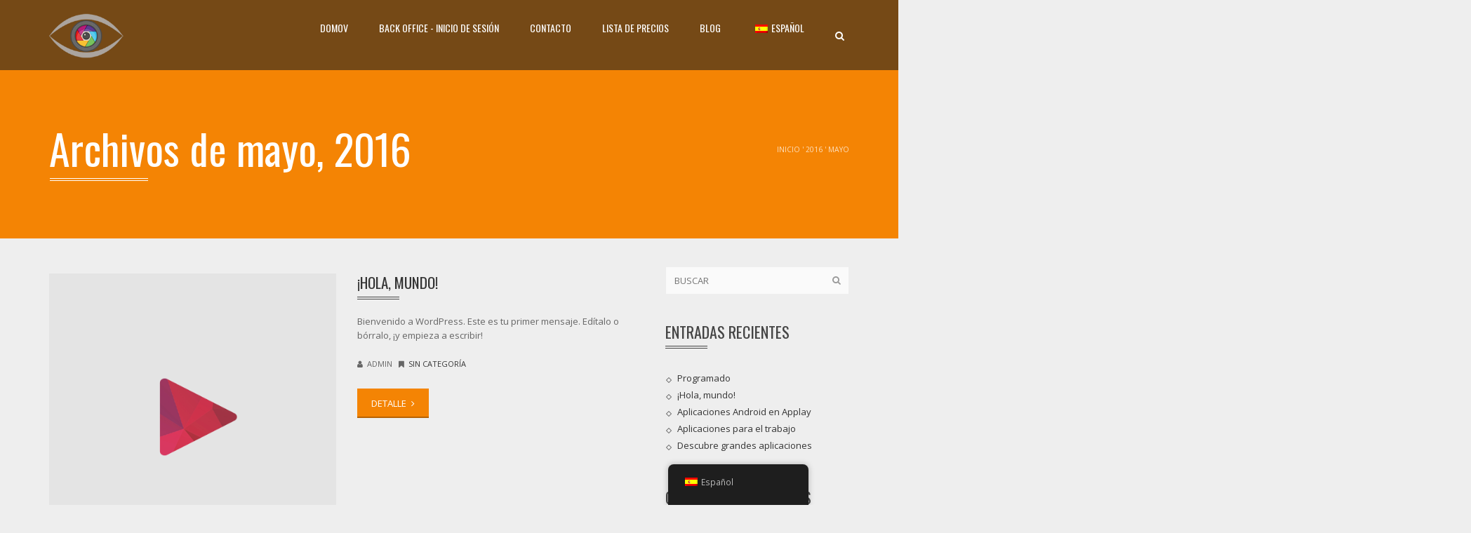

--- FILE ---
content_type: text/html; charset=UTF-8
request_url: https://en.passengereye.com/es/2016/05/
body_size: 10355
content:
<!DOCTYPE html>
<!--[if IE 7]>
<html class="ie ie7" lang="es-ES">
<![endif]-->
<!--[if IE 8]>
<html class="ie ie8" lang="es-ES">
<![endif]-->
<!--[if !(IE 7) | !(IE 8)  ]><!-->
<html lang="es-ES">
<!--<![endif]-->
    <head>
        <meta charset="UTF-8" />
        <meta name="viewport" content="width=device-width, minimum-scale=1.0, initial-scale=1.0">
        <link rel="profile" href="https://gmpg.org/xfn/11" />
        <link rel="pingback" href="https://en.passengereye.com/xmlrpc.php" />
        
                	<link rel="shortcut icon" type="ico" href="https://en.passengereye.com/wp-content/uploads/2017/12/logo-passenger_01.png">
        <title>mayo 2016 &#8211; Passenger Eye</title>
<meta name='robots' content='max-image-preview:large' />
<link rel='dns-prefetch' href='//fonts.googleapis.com' />
<link rel='dns-prefetch' href='//s.w.org' />
<link rel="alternate" type="application/rss+xml" title="Passenger Eye &raquo; Feed" href="https://en.passengereye.com/es/feed/" />
<link rel="alternate" type="application/rss+xml" title="Passenger Eye &raquo; Feed de los comentarios" href="https://en.passengereye.com/es/comments/feed/" />
		<script type="text/javascript">
			window._wpemojiSettings = {"baseUrl":"https:\/\/s.w.org\/images\/core\/emoji\/13.1.0\/72x72\/","ext":".png","svgUrl":"https:\/\/s.w.org\/images\/core\/emoji\/13.1.0\/svg\/","svgExt":".svg","source":{"concatemoji":"https:\/\/en.passengereye.com\/wp-includes\/js\/wp-emoji-release.min.js?ver=5.8.3"}};
			!function(e,a,t){var n,r,o,i=a.createElement("canvas"),p=i.getContext&&i.getContext("2d");function s(e,t){var a=String.fromCharCode;p.clearRect(0,0,i.width,i.height),p.fillText(a.apply(this,e),0,0);e=i.toDataURL();return p.clearRect(0,0,i.width,i.height),p.fillText(a.apply(this,t),0,0),e===i.toDataURL()}function c(e){var t=a.createElement("script");t.src=e,t.defer=t.type="text/javascript",a.getElementsByTagName("head")[0].appendChild(t)}for(o=Array("flag","emoji"),t.supports={everything:!0,everythingExceptFlag:!0},r=0;r<o.length;r++)t.supports[o[r]]=function(e){if(!p||!p.fillText)return!1;switch(p.textBaseline="top",p.font="600 32px Arial",e){case"flag":return s([127987,65039,8205,9895,65039],[127987,65039,8203,9895,65039])?!1:!s([55356,56826,55356,56819],[55356,56826,8203,55356,56819])&&!s([55356,57332,56128,56423,56128,56418,56128,56421,56128,56430,56128,56423,56128,56447],[55356,57332,8203,56128,56423,8203,56128,56418,8203,56128,56421,8203,56128,56430,8203,56128,56423,8203,56128,56447]);case"emoji":return!s([10084,65039,8205,55357,56613],[10084,65039,8203,55357,56613])}return!1}(o[r]),t.supports.everything=t.supports.everything&&t.supports[o[r]],"flag"!==o[r]&&(t.supports.everythingExceptFlag=t.supports.everythingExceptFlag&&t.supports[o[r]]);t.supports.everythingExceptFlag=t.supports.everythingExceptFlag&&!t.supports.flag,t.DOMReady=!1,t.readyCallback=function(){t.DOMReady=!0},t.supports.everything||(n=function(){t.readyCallback()},a.addEventListener?(a.addEventListener("DOMContentLoaded",n,!1),e.addEventListener("load",n,!1)):(e.attachEvent("onload",n),a.attachEvent("onreadystatechange",function(){"complete"===a.readyState&&t.readyCallback()})),(n=t.source||{}).concatemoji?c(n.concatemoji):n.wpemoji&&n.twemoji&&(c(n.twemoji),c(n.wpemoji)))}(window,document,window._wpemojiSettings);
		</script>
		<style type="text/css">
img.wp-smiley,
img.emoji {
	display: inline !important;
	border: none !important;
	box-shadow: none !important;
	height: 1em !important;
	width: 1em !important;
	margin: 0 .07em !important;
	vertical-align: -0.1em !important;
	background: none !important;
	padding: 0 !important;
}
</style>
	<link rel='stylesheet' id='wp-block-library-css'  href='https://en.passengereye.com/wp-includes/css/dist/block-library/style.min.css?ver=5.8.3' type='text/css' media='all' />
<link rel='stylesheet' id='owl-carousel-css'  href='https://en.passengereye.com/wp-content/plugins/applay-showcase/js/owl-carousel/owl.carousel.css?ver=5.8.3' type='text/css' media='all' />
<link rel='stylesheet' id='owl-carousel-theme-css'  href='https://en.passengereye.com/wp-content/plugins/applay-showcase/js/owl-carousel/owl.theme.css?ver=5.8.3' type='text/css' media='all' />
<link rel='stylesheet' id='ias-css-css'  href='https://en.passengereye.com/wp-content/plugins/applay-showcase/style.css?ver=5.8.3' type='text/css' media='all' />
<link rel='stylesheet' id='ias-devide-css'  href='https://en.passengereye.com/wp-content/plugins/applay-showcase/devices/assets/style.css?ver=5.8.3' type='text/css' media='all' />
<link rel='stylesheet' id='ias-devide-new-css'  href='https://en.passengereye.com/wp-content/plugins/applay-showcase/devices/new/devices.min.css?ver=5.8.3' type='text/css' media='all' />
<link rel='stylesheet' id='font-awesome-css'  href='https://en.passengereye.com/wp-content/plugins/js_composer/assets/lib/bower/font-awesome/css/font-awesome.min.css?ver=5.4.4' type='text/css' media='all' />
<link rel='stylesheet' id='contact-form-7-css'  href='https://en.passengereye.com/wp-content/plugins/contact-form-7/includes/css/styles.css?ver=4.9.1' type='text/css' media='all' />
<link rel='stylesheet' id='woocommerce-layout-css'  href='https://en.passengereye.com/wp-content/plugins/woocommerce/assets/css/woocommerce-layout.css?ver=3.2.5' type='text/css' media='all' />
<link rel='stylesheet' id='woocommerce-smallscreen-css'  href='https://en.passengereye.com/wp-content/plugins/woocommerce/assets/css/woocommerce-smallscreen.css?ver=3.2.5' type='text/css' media='only screen and (max-width: 768px)' />
<link rel='stylesheet' id='woocommerce-general-css'  href='https://en.passengereye.com/wp-content/plugins/woocommerce/assets/css/woocommerce.css?ver=3.2.5' type='text/css' media='all' />
<link rel='stylesheet' id='prettyPhoto-css'  href='https://en.passengereye.com/wp-content/plugins/wp-ajax-query-shortcode/js/prettyPhoto/css/prettyPhoto.css?ver=5.8.3' type='text/css' media='all' />
<link rel='stylesheet' id='wpajax-css'  href='https://en.passengereye.com/wp-content/plugins/wp-ajax-query-shortcode/style.css?ver=5.8.3' type='text/css' media='all' />
<link rel='stylesheet' id='trp-floater-language-switcher-style-css'  href='https://en.passengereye.com/wp-content/plugins/translatepress-multilingual/assets/css/trp-floater-language-switcher.css?ver=2.7.0' type='text/css' media='all' />
<link rel='stylesheet' id='trp-language-switcher-style-css'  href='https://en.passengereye.com/wp-content/plugins/translatepress-multilingual/assets/css/trp-language-switcher.css?ver=2.7.0' type='text/css' media='all' />
<link rel='stylesheet' id='wp-pagenavi-css'  href='https://en.passengereye.com/wp-content/plugins/wp-pagenavi/pagenavi-css.css?ver=2.70' type='text/css' media='all' />
<link rel='stylesheet' id='google-font-css'  href='//fonts.googleapis.com/css?family=Open+Sans%7COswald%3A400&#038;ver=5.8.3' type='text/css' media='all' />
<link rel='stylesheet' id='bootstrap-css'  href='https://en.passengereye.com/wp-content/themes/applay/css/bootstrap.min.css?ver=5.8.3' type='text/css' media='all' />
<link rel='stylesheet' id='lightbox2-css'  href='https://en.passengereye.com/wp-content/themes/applay/js/colorbox/colorbox.css?ver=5.8.3' type='text/css' media='all' />
<link rel='stylesheet' id='style-css'  href='https://en.passengereye.com/wp-content/themes/applay/style.css?ver=5.8.3' type='text/css' media='all' />
<link rel='stylesheet' id='modern-style-css'  href='https://en.passengereye.com/wp-content/themes/applay/css/modern-style.css?ver=5.8.3' type='text/css' media='all' />
<link rel='stylesheet' id='dynamic-css-css'  href='https://en.passengereye.com/wp-content/themes/applay/css/dynamic_css.php?ver=5.8.3' type='text/css' media='all' />
<script type='text/javascript' src='https://en.passengereye.com/wp-includes/js/jquery/jquery.min.js?ver=3.6.0' id='jquery-core-js'></script>
<script type='text/javascript' src='https://en.passengereye.com/wp-includes/js/jquery/jquery-migrate.min.js?ver=3.3.2' id='jquery-migrate-js'></script>
<script type='text/javascript' id='wc-add-to-cart-js-extra'>
/* <![CDATA[ */
var wc_add_to_cart_params = {"ajax_url":"\/wp-admin\/admin-ajax.php","wc_ajax_url":"https:\/\/en.passengereye.com\/es\/?wc-ajax=%%endpoint%%","i18n_view_cart":"Ver carrito","cart_url":"https:\/\/en.passengereye.com\/es\/cart\/","is_cart":"","cart_redirect_after_add":"no"};
/* ]]> */
</script>
<script type='text/javascript' src='https://en.passengereye.com/wp-content/plugins/woocommerce/assets/js/frontend/add-to-cart.min.js?ver=3.2.5' id='wc-add-to-cart-js'></script>
<script type='text/javascript' src='https://en.passengereye.com/wp-content/plugins/translatepress-multilingual/assets/js/trp-frontend-compatibility.js?ver=2.7.0' id='trp-frontend-compatibility-js'></script>
<script type='text/javascript' src='https://en.passengereye.com/wp-content/plugins/js_composer/assets/js/vendors/woocommerce-add-to-cart.js?ver=5.4.4' id='vc_woocommerce-add-to-cart-js-js'></script>
<link rel="https://api.w.org/" href="https://en.passengereye.com/es/wp-json/" /><link rel="EditURI" type="application/rsd+xml" title="RSD" href="https://en.passengereye.com/xmlrpc.php?rsd" />
<link rel="wlwmanifest" type="application/wlwmanifest+xml" href="https://en.passengereye.com/wp-includes/wlwmanifest.xml" /> 
<meta name="generator" content="WordPress 5.8.3" />
<meta name="generator" content="WooCommerce 3.2.5" />
<link rel="alternate" hreflang="en-US" href="https://en.passengereye.com/en/2016/05/"/>
<link rel="alternate" hreflang="bg-BG" href="https://en.passengereye.com/bg/2016/05/"/>
<link rel="alternate" hreflang="cs-CZ" href="https://en.passengereye.com/cs/2016/05/"/>
<link rel="alternate" hreflang="da-DK" href="https://en.passengereye.com/da/2016/05/"/>
<link rel="alternate" hreflang="de-DE" href="https://en.passengereye.com/de/2016/05/"/>
<link rel="alternate" hreflang="el" href="https://en.passengereye.com/el/2016/05/"/>
<link rel="alternate" hreflang="es-ES" href="https://en.passengereye.com/es/2016/05/"/>
<link rel="alternate" hreflang="et" href="https://en.passengereye.com/et/2016/05/"/>
<link rel="alternate" hreflang="fi" href="https://en.passengereye.com/fi/2016/05/"/>
<link rel="alternate" hreflang="fr-FR" href="https://en.passengereye.com/fr/2016/05/"/>
<link rel="alternate" hreflang="hu-HU" href="https://en.passengereye.com/hu/2016/05/"/>
<link rel="alternate" hreflang="it-IT" href="https://en.passengereye.com/it/2016/05/"/>
<link rel="alternate" hreflang="ja" href="https://en.passengereye.com/ja/2016/05/"/>
<link rel="alternate" hreflang="lv" href="https://en.passengereye.com/lv/2016/05/"/>
<link rel="alternate" hreflang="lt-LT" href="https://en.passengereye.com/lt/2016/05/"/>
<link rel="alternate" hreflang="nb-NO" href="https://en.passengereye.com/nb/2016/05/"/>
<link rel="alternate" hreflang="pl-PL" href="https://en.passengereye.com/pl/2016/05/"/>
<link rel="alternate" hreflang="pt-PT" href="https://en.passengereye.com/pt/2016/05/"/>
<link rel="alternate" hreflang="ro-RO" href="https://en.passengereye.com/ro/2016/05/"/>
<link rel="alternate" hreflang="uk" href="https://en.passengereye.com/uk/2016/05/"/>
<link rel="alternate" hreflang="tr-TR" href="https://en.passengereye.com/tr/2016/05/"/>
<link rel="alternate" hreflang="en" href="https://en.passengereye.com/en/2016/05/"/>
<link rel="alternate" hreflang="bg" href="https://en.passengereye.com/bg/2016/05/"/>
<link rel="alternate" hreflang="cs" href="https://en.passengereye.com/cs/2016/05/"/>
<link rel="alternate" hreflang="da" href="https://en.passengereye.com/da/2016/05/"/>
<link rel="alternate" hreflang="de" href="https://en.passengereye.com/de/2016/05/"/>
<link rel="alternate" hreflang="es" href="https://en.passengereye.com/es/2016/05/"/>
<link rel="alternate" hreflang="fr" href="https://en.passengereye.com/fr/2016/05/"/>
<link rel="alternate" hreflang="hu" href="https://en.passengereye.com/hu/2016/05/"/>
<link rel="alternate" hreflang="it" href="https://en.passengereye.com/it/2016/05/"/>
<link rel="alternate" hreflang="lt" href="https://en.passengereye.com/lt/2016/05/"/>
<link rel="alternate" hreflang="nb" href="https://en.passengereye.com/nb/2016/05/"/>
<link rel="alternate" hreflang="pl" href="https://en.passengereye.com/pl/2016/05/"/>
<link rel="alternate" hreflang="pt" href="https://en.passengereye.com/pt/2016/05/"/>
<link rel="alternate" hreflang="ro" href="https://en.passengereye.com/ro/2016/05/"/>
<link rel="alternate" hreflang="tr" href="https://en.passengereye.com/tr/2016/05/"/>
	<noscript><style>.woocommerce-product-gallery{ opacity: 1 !important; }</style></noscript>
	<style type="text/css">.recentcomments a{display:inline !important;padding:0 !important;margin:0 !important;}</style><meta name="generator" content="Powered by WPBakery Page Builder - drag and drop page builder for WordPress."/>
<!--[if lte IE 9]><link rel="stylesheet" type="text/css" href="https://en.passengereye.com/wp-content/plugins/js_composer/assets/css/vc_lte_ie9.min.css" media="screen"><![endif]--><noscript><style type="text/css"> .wpb_animate_when_almost_visible { opacity: 1; }</style></noscript>    </head>

    <body class="archive date translatepress-es_ES wpb-js-composer js-comp-ver-5.4.4 vc_responsive">
    	<a style="height:0; position:absolute; top:0;" id="top"></a>
    	    <div id="body-wrap">
        <div id="wrap">
            <header>
                			<div id="main-nav" class="dark-div" data-spy="affix" data-offset-top="280">
                <nav class="navbar navbar-inverse" role="navigation">
                    <div class="container">
                        <!-- Brand and toggle get grouped for better mobile display -->
                        <div class="navbar-header">
                                                        <a class="logo" href="https://en.passengereye.com/es" title="mayo | 2016 | "><img src="https://en.passengereye.com/wp-content/uploads/2017/12/logo-passenger_01.png" alt="mayo | 2016 | "/></a>
                                                        
                                                    </div>
                        <!-- Collect the nav links, forms, and other content for toggling -->
                        <div class="main-menu hidden-xs">
                        	                        	<ul class="nav navbar-nav navbar-right">
                            	<li><a href="#" class="search-toggle"><i class="fa fa-search"></i></a></li>
                            </ul>
                                                                                    
                            <ul class="nav navbar-nav navbar-right">
                            	<li id="nav-menu-item-3334" class="main-menu-item menu-item-depth-0 menu-item menu-item-type-post_type menu-item-object-page menu-item-home"><a href="https://en.passengereye.com/es/" class="menu-link  main-menu-link">DOMOV </a></li>
<li id="nav-menu-item-3333" class="main-menu-item menu-item-depth-0 menu-item menu-item-type-custom menu-item-object-custom menu-item-has-children parent dropdown"><a href="https://potnikapp.com" class="menu-link dropdown-toggle disabled main-menu-link" data-toggle="dropdown">BACK OFFICE - INICIO DE SESIÓN </a>
<ul class="dropdown-menu menu-depth-1">
	<li id="nav-menu-item-3458" class="sub-menu-item menu-item-depth-1 menu-item menu-item-type-post_type menu-item-object-page"><a href="https://en.passengereye.com/es/howtouse/" class="menu-link  sub-menu-link">Cómo utilizarlo </a></li>
	<li id="nav-menu-item-3459" class="sub-menu-item menu-item-depth-1 menu-item menu-item-type-post_type menu-item-object-page"><a href="https://en.passengereye.com/es/policy/" class="menu-link  sub-menu-link">Política de privacidad de la aplicación móvil PassengerEye - Politika zasebnosti mobilne aplikacije Passengereye - Potnikapp </a></li>
	<li id="nav-menu-item-3460" class="sub-menu-item menu-item-depth-1 menu-item menu-item-type-post_type menu-item-object-page"><a href="https://en.passengereye.com/es/list/" class="menu-link  sub-menu-link">Lista </a></li>

</ul>
</li>
<li id="nav-menu-item-3474" class="main-menu-item menu-item-depth-0 menu-item menu-item-type-post_type menu-item-object-page menu-item-has-children parent dropdown"><a href="https://en.passengereye.com/es/contact/" class="menu-link dropdown-toggle disabled main-menu-link" data-toggle="dropdown">CONTACTO </a>
<ul class="dropdown-menu menu-depth-1">
	<li id="nav-menu-item-3483" class="sub-menu-item menu-item-depth-1 menu-item menu-item-type-post_type menu-item-object-page"><a href="https://en.passengereye.com/es/privacy-policy-of-the-passengereye-mobile-application-politika-zasebnosti-mobilne-aplikacije-passengereye-potnikapp/" class="menu-link  sub-menu-link">Política de privacidad de la aplicación móvil PASSENGEREYE. Política de privacidad de la aplicación móvil Passengereye - Potnikapp </a></li>

</ul>
</li>
<li id="nav-menu-item-3337" class="main-menu-item menu-item-depth-0 menu-item menu-item-type-custom menu-item-object-custom"><a href="https://en.passengereye.com/es/contact/" class="menu-link  main-menu-link">LISTA DE PRECIOS </a></li>
<li id="nav-menu-item-3336" class="main-menu-item menu-item-depth-0 menu-item menu-item-type-custom menu-item-object-custom"><a href="https://en.passengereye.com/es/" class="menu-link  main-menu-link">BLOG </a></li>
<li id="nav-menu-item-3510" class="main-menu-item menu-item-depth-0 trp-language-switcher-container menu-item menu-item-type-post_type menu-item-object-language_switcher menu-item-has-children current-language-menu-item parent dropdown"><a href="https://en.passengereye.com/es/2016/05/" class="menu-link dropdown-toggle disabled main-menu-link" data-toggle="dropdown"><span data-no-translation><img class="trp-flag-image" src="https://en.passengereye.com/wp-content/plugins/translatepress-multilingual/assets/images/flags/es_ES.png" width="18" height="12" alt="es_ES" title="Español"><span class="trp-ls-language-name">Español</span></span> </a>
<ul class="dropdown-menu menu-depth-1">
	<li id="nav-menu-item-3511" class="sub-menu-item menu-item-depth-1 trp-language-switcher-container menu-item menu-item-type-post_type menu-item-object-language_switcher"><a href="https://en.passengereye.com/bg/2016/05/" class="menu-link  sub-menu-link"><span data-no-translation><img class="trp-flag-image" src="https://en.passengereye.com/wp-content/plugins/translatepress-multilingual/assets/images/flags/bg_BG.png" width="18" height="12" alt="bg_BG" title="Български"><span class="trp-ls-language-name">Български</span></span> </a></li>
	<li id="nav-menu-item-3513" class="sub-menu-item menu-item-depth-1 trp-language-switcher-container menu-item menu-item-type-post_type menu-item-object-language_switcher"><a href="https://en.passengereye.com/cs/2016/05/" class="menu-link  sub-menu-link"><span data-no-translation><img class="trp-flag-image" src="https://en.passengereye.com/wp-content/plugins/translatepress-multilingual/assets/images/flags/cs_CZ.png" width="18" height="12" alt="cs_CZ" title="Čeština"><span class="trp-ls-language-name">Čeština</span></span> </a></li>
	<li id="nav-menu-item-3514" class="sub-menu-item menu-item-depth-1 trp-language-switcher-container menu-item menu-item-type-post_type menu-item-object-language_switcher"><a href="https://en.passengereye.com/da/2016/05/" class="menu-link  sub-menu-link"><span data-no-translation><img class="trp-flag-image" src="https://en.passengereye.com/wp-content/plugins/translatepress-multilingual/assets/images/flags/da_DK.png" width="18" height="12" alt="da_DK" title="Dansk"><span class="trp-ls-language-name">Dansk</span></span> </a></li>
	<li id="nav-menu-item-3515" class="sub-menu-item menu-item-depth-1 trp-language-switcher-container menu-item menu-item-type-post_type menu-item-object-language_switcher"><a href="https://en.passengereye.com/en/2016/05/" class="menu-link  sub-menu-link"><span data-no-translation><img class="trp-flag-image" src="https://en.passengereye.com/wp-content/plugins/translatepress-multilingual/assets/images/flags/en_US.png" width="18" height="12" alt="en_US" title="English"><span class="trp-ls-language-name">English</span></span> </a></li>
	<li id="nav-menu-item-3516" class="sub-menu-item menu-item-depth-1 trp-language-switcher-container menu-item menu-item-type-post_type menu-item-object-language_switcher"><a href="https://en.passengereye.com/et/2016/05/" class="menu-link  sub-menu-link"><span data-no-translation><img class="trp-flag-image" src="https://en.passengereye.com/wp-content/plugins/translatepress-multilingual/assets/images/flags/et.png" width="18" height="12" alt="et" title="Eesti"><span class="trp-ls-language-name">Eesti</span></span> </a></li>
	<li id="nav-menu-item-3517" class="sub-menu-item menu-item-depth-1 trp-language-switcher-container menu-item menu-item-type-post_type menu-item-object-language_switcher"><a href="https://en.passengereye.com/fi/2016/05/" class="menu-link  sub-menu-link"><span data-no-translation><img class="trp-flag-image" src="https://en.passengereye.com/wp-content/plugins/translatepress-multilingual/assets/images/flags/fi.png" width="18" height="12" alt="fi" title="Suomi"><span class="trp-ls-language-name">Suomi</span></span> </a></li>
	<li id="nav-menu-item-3518" class="sub-menu-item menu-item-depth-1 trp-language-switcher-container menu-item menu-item-type-post_type menu-item-object-language_switcher"><a href="https://en.passengereye.com/fr/2016/05/" class="menu-link  sub-menu-link"><span data-no-translation><img class="trp-flag-image" src="https://en.passengereye.com/wp-content/plugins/translatepress-multilingual/assets/images/flags/fr_FR.png" width="18" height="12" alt="fr_FR" title="Français"><span class="trp-ls-language-name">Français</span></span> </a></li>
	<li id="nav-menu-item-3519" class="sub-menu-item menu-item-depth-1 trp-language-switcher-container menu-item menu-item-type-post_type menu-item-object-language_switcher"><a href="https://en.passengereye.com/de/2016/05/" class="menu-link  sub-menu-link"><span data-no-translation><img class="trp-flag-image" src="https://en.passengereye.com/wp-content/plugins/translatepress-multilingual/assets/images/flags/de_DE_formal.png" width="18" height="12" alt="de_DE_formal" title="Deutsch (Sie)"><span class="trp-ls-language-name">Deutsch (Sie)</span></span> </a></li>
	<li id="nav-menu-item-3520" class="sub-menu-item menu-item-depth-1 trp-language-switcher-container menu-item menu-item-type-post_type menu-item-object-language_switcher"><a href="https://en.passengereye.com/el/2016/05/" class="menu-link  sub-menu-link"><span data-no-translation><img class="trp-flag-image" src="https://en.passengereye.com/wp-content/plugins/translatepress-multilingual/assets/images/flags/el.png" width="18" height="12" alt="el" title="Ελληνικά"><span class="trp-ls-language-name">Ελληνικά</span></span> </a></li>
	<li id="nav-menu-item-3521" class="sub-menu-item menu-item-depth-1 trp-language-switcher-container menu-item menu-item-type-post_type menu-item-object-language_switcher"><a href="https://en.passengereye.com/hu/2016/05/" class="menu-link  sub-menu-link"><span data-no-translation><img class="trp-flag-image" src="https://en.passengereye.com/wp-content/plugins/translatepress-multilingual/assets/images/flags/hu_HU.png" width="18" height="12" alt="hu_HU" title="Magyar"><span class="trp-ls-language-name">Magyar</span></span> </a></li>
	<li id="nav-menu-item-3522" class="sub-menu-item menu-item-depth-1 trp-language-switcher-container menu-item menu-item-type-post_type menu-item-object-language_switcher"><a href="https://en.passengereye.com/it/2016/05/" class="menu-link  sub-menu-link"><span data-no-translation><img class="trp-flag-image" src="https://en.passengereye.com/wp-content/plugins/translatepress-multilingual/assets/images/flags/it_IT.png" width="18" height="12" alt="it_IT" title="Italiano"><span class="trp-ls-language-name">Italiano</span></span> </a></li>
	<li id="nav-menu-item-3523" class="sub-menu-item menu-item-depth-1 trp-language-switcher-container menu-item menu-item-type-post_type menu-item-object-language_switcher"><a href="https://en.passengereye.com/ja/2016/05/" class="menu-link  sub-menu-link"><span data-no-translation><img class="trp-flag-image" src="https://en.passengereye.com/wp-content/plugins/translatepress-multilingual/assets/images/flags/ja.png" width="18" height="12" alt="ja" title="日本語"><span class="trp-ls-language-name">日本語</span></span> </a></li>
	<li id="nav-menu-item-3524" class="sub-menu-item menu-item-depth-1 trp-language-switcher-container menu-item menu-item-type-post_type menu-item-object-language_switcher"><a href="https://en.passengereye.com/lv/2016/05/" class="menu-link  sub-menu-link"><span data-no-translation><img class="trp-flag-image" src="https://en.passengereye.com/wp-content/plugins/translatepress-multilingual/assets/images/flags/lv.png" width="18" height="12" alt="lv" title="Latviešu valoda"><span class="trp-ls-language-name">Latviešu valoda</span></span> </a></li>
	<li id="nav-menu-item-3525" class="sub-menu-item menu-item-depth-1 trp-language-switcher-container menu-item menu-item-type-post_type menu-item-object-language_switcher"><a href="https://en.passengereye.com/lt/2016/05/" class="menu-link  sub-menu-link"><span data-no-translation><img class="trp-flag-image" src="https://en.passengereye.com/wp-content/plugins/translatepress-multilingual/assets/images/flags/lt_LT.png" width="18" height="12" alt="lt_LT" title="Lietuvių kalba"><span class="trp-ls-language-name">Lietuvių kalba</span></span> </a></li>
	<li id="nav-menu-item-3526" class="sub-menu-item menu-item-depth-1 trp-language-switcher-container menu-item menu-item-type-post_type menu-item-object-language_switcher"><a href="https://en.passengereye.com/nb/2016/05/" class="menu-link  sub-menu-link"><span data-no-translation><img class="trp-flag-image" src="https://en.passengereye.com/wp-content/plugins/translatepress-multilingual/assets/images/flags/nb_NO.png" width="18" height="12" alt="nb_NO" title="Norsk bokmål"><span class="trp-ls-language-name">Norsk bokmål</span></span> </a></li>
	<li id="nav-menu-item-3527" class="sub-menu-item menu-item-depth-1 trp-language-switcher-container menu-item menu-item-type-post_type menu-item-object-language_switcher"><a href="https://en.passengereye.com/pl/2016/05/" class="menu-link  sub-menu-link"><span data-no-translation><img class="trp-flag-image" src="https://en.passengereye.com/wp-content/plugins/translatepress-multilingual/assets/images/flags/pl_PL.png" width="18" height="12" alt="pl_PL" title="Polski"><span class="trp-ls-language-name">Polski</span></span> </a></li>
	<li id="nav-menu-item-3528" class="sub-menu-item menu-item-depth-1 trp-language-switcher-container menu-item menu-item-type-post_type menu-item-object-language_switcher"><a href="https://en.passengereye.com/pt/2016/05/" class="menu-link  sub-menu-link"><span data-no-translation><img class="trp-flag-image" src="https://en.passengereye.com/wp-content/plugins/translatepress-multilingual/assets/images/flags/pt_PT.png" width="18" height="12" alt="pt_PT" title="Português"><span class="trp-ls-language-name">Português</span></span> </a></li>
	<li id="nav-menu-item-3529" class="sub-menu-item menu-item-depth-1 trp-language-switcher-container menu-item menu-item-type-post_type menu-item-object-language_switcher"><a href="https://en.passengereye.com/ro/2016/05/" class="menu-link  sub-menu-link"><span data-no-translation><img class="trp-flag-image" src="https://en.passengereye.com/wp-content/plugins/translatepress-multilingual/assets/images/flags/ro_RO.png" width="18" height="12" alt="ro_RO" title="Română"><span class="trp-ls-language-name">Română</span></span> </a></li>
	<li id="nav-menu-item-3531" class="sub-menu-item menu-item-depth-1 trp-language-switcher-container menu-item menu-item-type-post_type menu-item-object-language_switcher"><a href="https://en.passengereye.com/tr/2016/05/" class="menu-link  sub-menu-link"><span data-no-translation><img class="trp-flag-image" src="https://en.passengereye.com/wp-content/plugins/translatepress-multilingual/assets/images/flags/tr_TR.png" width="18" height="12" alt="tr_TR" title="Türkçe"><span class="trp-ls-language-name">Türkçe</span></span> </a></li>
	<li id="nav-menu-item-3532" class="sub-menu-item menu-item-depth-1 trp-language-switcher-container menu-item menu-item-type-post_type menu-item-object-language_switcher"><a href="https://en.passengereye.com/uk/2016/05/" class="menu-link  sub-menu-link"><span data-no-translation><img class="trp-flag-image" src="https://en.passengereye.com/wp-content/plugins/translatepress-multilingual/assets/images/flags/uk.png" width="18" height="12" alt="uk" title="Українська"><span class="trp-ls-language-name">Українська</span></span> </a></li>

</ul>
</li>
                            </ul>
                        </div><!-- /.navbar-collapse -->
                        <button type="button" class="mobile-menu-toggle  visible-xs">
                            <span class="sr-only" data-no-translation="" data-trp-gettext="">Menú</span>
                            <i class="fa fa-bars"></i>
                        </button>
                    </div>
                </nav>
            </div><!-- #main-nav -->            </header>	<div class="page-heading main-color-1-bg dark-div">
    <div class="container">
        <div class="row">
            <div class="col-md-8 col-sm-8">
                <h1>Archivos de mayo, 2016</h1>
            </div>
                        <div class="pathway col-md-4 col-sm-4 hidden-xs text-right">
                <div class="breadcrumbs" xmlns:v="http://rdf.data-vocabulary.org/#"><a href="https://en.passengereye.com/es/" rel="v:url" property="v:title" data-no-translation="" data-trp-gettext="">Inicio</a> ' <span typeof="v:Breadcrumb"><a rel="v:url" property="v:title" href="https://en.passengereye.com/es/2016/">2016</a></span> ' <span class="current">mayo</span></div>            </div>
                    </div><!--/row-->
    </div><!--/container-->
</div><!--/page-heading-->

<div class="top-sidebar">
    <div class="container">
        <div class="row">
                    </div><!--/row-->
    </div><!--/container-->
</div><!--/Top sidebar-->    <div id="body">
    	<div class="container">
        	<div class="content-pad-4x">
                <div class="row">
                    <div id="content" class="col-md-9">
                        <div class="blog-listing">
                        <div class="blog-item no-thumbnail post-1 post type-post status-publish format-standard hentry category-uncategorized">
    <div class="post-item blog-post-item row">
        <div class="col-md-6 col-sm-12">
            <div class="content-pad">
                <div class="blog-thumbnail">
                    <div class="item-thumbnail">
    <a href="https://en.passengereye.com/es/hello-world/" title="¡Hola, mundo!">
                <img src="https://en.passengereye.com/wp-content/themes/applay/images/default-photo.png" width="500" height="500" title="¡Hola, mundo!" alt="Hello world!">
        <div class="thumbnail-hoverlay main-color-1-bg"></div>
        <div class='thumbnail-hoverlay-icon'><i class="fa fa-search"></i></div>
        <div class="thumbnail-overflow-2">
            <div class="date-block-2 dark-div">
                <div class="day">10</div>
                <div class="month-year">
                    mayo<br />
                    2016                </div>
            </div>
        </div>
    </a>
</div>
                </div><!--/blog-thumbnail-->
            </div>
        </div>
        <div class="col-md-6 col-sm-12">
            <div class="content-pad">
                <div class="item-content">
                    <h3 class="item-title"><a href="https://en.passengereye.com/es/hello-world/" title="¡Hola, mundo!" class="main-color-1-hover">¡Hola, mundo!</a></h3>
                    <div class="item-excerpt blog-item-excerpt"><p>Bienvenido a WordPress. Este es tu primer mensaje. Edítalo o bórralo, ¡y empieza a escribir!</p>
</div>
                    <div class="item-meta blog-item-meta">
                        <span><i class="fa fa-user"></i> admin &nbsp;</span>
                        <span><i class="fa fa-bookmark"></i> <a href="https://en.passengereye.com/es/category/uncategorized/" rel="category tag">Sin categoría</a></span>
                    </div>
                    <a class="btn btn-primary" href="https://en.passengereye.com/es/hello-world/" title="¡Hola, mundo!">DETALLE <i class="fa fa-angle-right"></i></a>
                </div>
            </div>
        </div>
    </div><!--/post-item-->
</div><!--/blog-item-->                        </div>
                                            </div><!--/content-->
                    <div id="sidebar" class="col-md-3 normal-sidebar">
<div id="search-2" class="widget widget_search"><div class="widget-inner"><form role="search" method="get" id="searchform" class="searchform" action="https://en.passengereye.com/es/" data-trp-original-action="https://en.passengereye.com/es/">
				<div>
					<label class="screen-reader-text" for="s" data-no-translation="" data-trp-gettext="">Buscar:</label>
					<input type="text" placeholder="BUSCAR" name="s" id="s" data-no-translation-placeholder="" />
					<input type="submit" id="searchsubmit" value="Buscar" data-no-translation-value="" />
				</div>
			<input type="hidden" name="trp-form-language" value="es"/></form></div></div>
		<div id="recent-posts-2" class="widget widget_recent_entries"><div class="widget-inner">
		<h2 class="widget-title maincolor2" data-no-translation="" data-trp-gettext="">Entradas recientes</h2>
		<ul>
											<li>
					<a href="https://en.passengereye.com/es/scheduled/">Programado</a>
									</li>
											<li>
					<a href="https://en.passengereye.com/es/hello-world/">¡Hola, mundo!</a>
									</li>
											<li>
					<a href="https://en.passengereye.com/es/android-apps-on-applay/">Aplicaciones Android en Applay</a>
									</li>
											<li>
					<a href="https://en.passengereye.com/es/apps-for-work%e2%80%8e/">Aplicaciones para el trabajo</a>
									</li>
											<li>
					<a href="https://en.passengereye.com/es/discover-great-apps/">Descubre grandes aplicaciones</a>
									</li>
					</ul>

		</div></div><div id="recent-comments-2" class="widget widget_recent_comments"><div class="widget-inner"><h2 class="widget-title maincolor2" data-no-translation="" data-trp-gettext="">Comentarios recientes</h2><ul id="recentcomments"></ul></div></div><div id="archives-2" class="widget widget_archive"><div class="widget-inner"><h2 class="widget-title maincolor2" data-no-translation="" data-trp-gettext="">Archivos</h2>
			<ul>
					<li><a href='https://en.passengereye.com/es/2020/01/' data-no-translation="" data-trp-gettext="">enero 2020</a></li>
	<li><a href='https://en.passengereye.com/es/2016/05/' aria-current="page" data-no-translation="" data-trp-gettext="">mayo 2016</a></li>
	<li><a href='https://en.passengereye.com/es/2014/10/' data-no-translation="" data-trp-gettext="">octubre 2014</a></li>
	<li><a href='https://en.passengereye.com/es/2014/05/' data-no-translation="" data-trp-gettext="">mayo 2014</a></li>
	<li><a href='https://en.passengereye.com/es/2013/01/' data-no-translation="" data-trp-gettext="">enero 2013</a></li>
	<li><a href='https://en.passengereye.com/es/2012/03/' data-no-translation="" data-trp-gettext="">marzo 2012</a></li>
	<li><a href='https://en.passengereye.com/es/2012/01/' data-no-translation="" data-trp-gettext="">enero 2012</a></li>
	<li><a href='https://en.passengereye.com/es/2011/03/' data-no-translation="" data-trp-gettext="">marzo 2011</a></li>
	<li><a href='https://en.passengereye.com/es/2010/10/' data-no-translation="" data-trp-gettext="">octubre 2010</a></li>
	<li><a href='https://en.passengereye.com/es/2010/06/' data-no-translation="" data-trp-gettext="">junio 2010</a></li>
	<li><a href='https://en.passengereye.com/es/2010/05/' data-no-translation="" data-trp-gettext="">mayo 2010</a></li>
	<li><a href='https://en.passengereye.com/es/2010/04/' data-no-translation="" data-trp-gettext="">abril 2010</a></li>
	<li><a href='https://en.passengereye.com/es/2010/03/' data-no-translation="" data-trp-gettext="">marzo 2010</a></li>
	<li><a href='https://en.passengereye.com/es/2010/02/' data-no-translation="" data-trp-gettext="">febrero 2010</a></li>
	<li><a href='https://en.passengereye.com/es/2010/01/' data-no-translation="" data-trp-gettext="">enero 2010</a></li>
	<li><a href='https://en.passengereye.com/es/2009/10/' data-no-translation="" data-trp-gettext="">octubre 2009</a></li>
	<li><a href='https://en.passengereye.com/es/2009/09/' data-no-translation="" data-trp-gettext="">septiembre 2009</a></li>
	<li><a href='https://en.passengereye.com/es/2009/08/' data-no-translation="" data-trp-gettext="">agosto 2009</a></li>
			</ul>

			</div></div><div id="categories-2" class="widget widget_categories"><div class="widget-inner"><h2 class="widget-title maincolor2" data-no-translation="" data-trp-gettext="">Categorías</h2>
			<ul>
					<li class="cat-item cat-item-26"><a href="https://en.passengereye.com/es/category/andriod/">Andriod</a>
</li>
	<li class="cat-item cat-item-21"><a href="https://en.passengereye.com/es/category/app-store/">Tienda de aplicaciones</a>
</li>
	<li class="cat-item cat-item-32"><a href="https://en.passengereye.com/es/category/ch-play/">Juego CH</a>
</li>
	<li class="cat-item cat-item-35"><a href="https://en.passengereye.com/es/category/games/">Juegos</a>
</li>
	<li class="cat-item cat-item-31"><a href="https://en.passengereye.com/es/category/market-2/">Mercado</a>
</li>
	<li class="cat-item cat-item-50"><a href="https://en.passengereye.com/es/category/media-2/">Medios de comunicación</a>
</li>
	<li class="cat-item cat-item-40"><a href="https://en.passengereye.com/es/category/mobile/">Móvil</a>
</li>
	<li class="cat-item cat-item-42"><a href="https://en.passengereye.com/es/category/showshoe/">Showhoe</a>
</li>
	<li class="cat-item cat-item-36"><a href="https://en.passengereye.com/es/category/template-2/">Plantilla</a>
</li>
	<li class="cat-item cat-item-1"><a href="https://en.passengereye.com/es/category/uncategorized/">Sin categoría</a>
</li>
	<li class="cat-item cat-item-29"><a href="https://en.passengereye.com/es/category/window-phone/">Teléfono de ventana</a>
</li>
			</ul>

			</div></div><div id="meta-2" class="widget widget_meta"><div class="widget-inner"><h2 class="widget-title maincolor2" data-no-translation="" data-trp-gettext="">Meta</h2>
		<ul>
						<li><a href="https://en.passengereye.com/wp-login.php" data-no-translation="" data-trp-gettext="">Acceder</a></li>
			<li><a href="https://en.passengereye.com/es/feed/" data-no-translation="" data-trp-gettext="">Feed de entradas</a></li>
			<li><a href="https://en.passengereye.com/es/comments/feed/" data-no-translation="" data-trp-gettext="">Feed de comentarios</a></li>

			<li><a href="" data-no-translation="" data-trp-gettext="">WordPress.org</a></li>
		</ul>

		</div></div></div><!--#sidebar-->
                </div><!--/row-->
            </div><!--/content-pad-->
        </div><!--/container-->
    </div><!--/body-->
<div id="bottom-sidebar">
    <div class="container">
        <div class="row normal-sidebar">
                    </div>
    </div>
</div>
        <footer class="dark-div main-color-2-bg">
        	<div class="footer-inner fixed-effect-inner">
                <section id="bottom">
                    <div class="section-inner">
                        <div class="container">
                            <div class="row normal-sidebar">
                                <div id="text-5" class="col-md-3 widget widget_text"><div class="widget-inner">			<div class="textwidget"><p><img loading="lazy" class="alignnone wp-image-3422" src="https://en.passengereye.com/wp-content/uploads/2017/12/logo-passenger_marcelino.png" alt="" width="150" height="66" /></p>
</div>
		</div></div><div id="text-2" class="col-md-3 widget widget_text"><div class="widget-inner"><h2 class="widget-title maincolor1">DIRECCIÓN DE LA EMPRESA</h2>			<div class="textwidget"><p>Marcelino d.o.o.<br />
Kranjčeva ulica 4<br />
3000 Celje<br />
UE-ESLOVENIA</p>
</div>
		</div></div><div id="text-4" class="col-md-3 widget widget_text"><div class="widget-inner"><h2 class="widget-title maincolor1">CONTACTO</h2>			<div class="textwidget"><p>T: +386 (0)59182800<br />
G:+386(0)31 324 100<br />
G:+386(0)70 602 000<br />
w:<a href="/cdn-cgi/l/email-protection" class="__cf_email__" data-cfemail="bad3d4dcd5fad7dbc8d9dfd6d3d4d594c9d3">[email&#160;protected]</a></p>
</div>
		</div></div><div id="text-3" class="col-md-3 widget widget_text"><div class="widget-inner"><h2 class="widget-title maincolor1">SUSCRÍBASE A NUESTRO BOLETÍN</h2>			<div class="textwidget"><p><a href="https://passengereye.us17.list-manage.com/subscribe?u=9945791ebd0a3c20212139936&amp;id=7ac90d9f44"><img loading="lazy" class="alignnone size-full wp-image-3479" src="https://en.passengereye.com/wp-content/uploads/2017/12/Subscribe.jpg" alt="" width="177" height="59" /></a></p>
</div>
		</div></div>                            </div>
                        </div>
                    </div>
                </section>
                
                <div id="bottom-nav">
                    <div class="container">
                                                <div class="text-center back-to-top-wrap">
                            <a class="back-to-top main-color-2-bg" href="#top" title="Ir arriba" data-no-translation-title=""><i class="fa fa-angle-double-up"></i></a>
                        </div>
                                                <div class="row footer-content">
                            <div class="copyright col-md-6">
                                  2017 © Marcelino d.o.o., Todos los derechos reservados.                            </div>
                            <nav class="col-md-6 footer-social">
                                                                <ul class="list-inline pull-right social-list">
                                                                    </ul>
                            </nav>
                        </div><!--/row-->
                    </div><!--/container-->
                </div>
            </div>
        </footer><!--/footer-inner-->
        </div><!--wrap-->
    </div><!--/body-wrap-->
    <div class="mobile-menu-wrap dark-div  visible-xs">
        <a href="#" class="mobile-menu-toggle"><i class="fa fa-times"></i></a>
        <ul class="mobile-menu">
            <li id="menu-item-3334" class="menu-item menu-item-type-post_type menu-item-object-page menu-item-home menu-item-3334"><a href="https://en.passengereye.com/es/">DOMOV</a></li>
<li id="menu-item-3333" class="menu-item menu-item-type-custom menu-item-object-custom menu-item-has-children parent menu-item-3333"><a href="https://potnikapp.com">BACK OFFICE - INICIO DE SESIÓN</a>
<ul class="sub-menu">
	<li id="menu-item-3458" class="menu-item menu-item-type-post_type menu-item-object-page menu-item-3458"><a href="https://en.passengereye.com/es/howtouse/">Cómo utilizarlo</a></li>
	<li id="menu-item-3459" class="menu-item menu-item-type-post_type menu-item-object-page menu-item-3459"><a href="https://en.passengereye.com/es/policy/">Política de privacidad de la aplicación móvil PassengerEye - Politika zasebnosti mobilne aplikacije Passengereye - Potnikapp</a></li>
	<li id="menu-item-3460" class="menu-item menu-item-type-post_type menu-item-object-page menu-item-3460"><a href="https://en.passengereye.com/es/list/">Lista</a></li>
</ul>
</li>
<li id="menu-item-3474" class="menu-item menu-item-type-post_type menu-item-object-page menu-item-has-children parent menu-item-3474"><a href="https://en.passengereye.com/es/contact/">CONTACTO</a>
<ul class="sub-menu">
	<li id="menu-item-3483" class="menu-item menu-item-type-post_type menu-item-object-page menu-item-3483"><a href="https://en.passengereye.com/es/privacy-policy-of-the-passengereye-mobile-application-politika-zasebnosti-mobilne-aplikacije-passengereye-potnikapp/">Política de privacidad de la aplicación móvil PASSENGEREYE. Política de privacidad de la aplicación móvil Passengereye - Potnikapp</a></li>
</ul>
</li>
<li id="menu-item-3337" class="menu-item menu-item-type-custom menu-item-object-custom menu-item-3337"><a href="https://en.passengereye.com/es/contact/">LISTA DE PRECIOS</a></li>
<li id="menu-item-3336" class="menu-item menu-item-type-custom menu-item-object-custom menu-item-3336"><a href="https://en.passengereye.com/es/">BLOG</a></li>
<li id="menu-item-3510" class="trp-language-switcher-container menu-item menu-item-type-post_type menu-item-object-language_switcher menu-item-has-children current-language-menu-item parent menu-item-3510"><a href="https://en.passengereye.com/es/2016/05/"><span data-no-translation><img class="trp-flag-image" src="https://en.passengereye.com/wp-content/plugins/translatepress-multilingual/assets/images/flags/es_ES.png" width="18" height="12" alt="es_ES" title="Español"><span class="trp-ls-language-name">Español</span></span></a>
<ul class="sub-menu">
	<li id="menu-item-3511" class="trp-language-switcher-container menu-item menu-item-type-post_type menu-item-object-language_switcher menu-item-3511"><a href="https://en.passengereye.com/bg/2016/05/"><span data-no-translation><img class="trp-flag-image" src="https://en.passengereye.com/wp-content/plugins/translatepress-multilingual/assets/images/flags/bg_BG.png" width="18" height="12" alt="bg_BG" title="Български"><span class="trp-ls-language-name">Български</span></span></a></li>
	<li id="menu-item-3513" class="trp-language-switcher-container menu-item menu-item-type-post_type menu-item-object-language_switcher menu-item-3513"><a href="https://en.passengereye.com/cs/2016/05/"><span data-no-translation><img class="trp-flag-image" src="https://en.passengereye.com/wp-content/plugins/translatepress-multilingual/assets/images/flags/cs_CZ.png" width="18" height="12" alt="cs_CZ" title="Čeština"><span class="trp-ls-language-name">Čeština</span></span></a></li>
	<li id="menu-item-3514" class="trp-language-switcher-container menu-item menu-item-type-post_type menu-item-object-language_switcher menu-item-3514"><a href="https://en.passengereye.com/da/2016/05/"><span data-no-translation><img class="trp-flag-image" src="https://en.passengereye.com/wp-content/plugins/translatepress-multilingual/assets/images/flags/da_DK.png" width="18" height="12" alt="da_DK" title="Dansk"><span class="trp-ls-language-name">Dansk</span></span></a></li>
	<li id="menu-item-3515" class="trp-language-switcher-container menu-item menu-item-type-post_type menu-item-object-language_switcher menu-item-3515"><a href="https://en.passengereye.com/en/2016/05/"><span data-no-translation><img class="trp-flag-image" src="https://en.passengereye.com/wp-content/plugins/translatepress-multilingual/assets/images/flags/en_US.png" width="18" height="12" alt="en_US" title="English"><span class="trp-ls-language-name">English</span></span></a></li>
	<li id="menu-item-3516" class="trp-language-switcher-container menu-item menu-item-type-post_type menu-item-object-language_switcher menu-item-3516"><a href="https://en.passengereye.com/et/2016/05/"><span data-no-translation><img class="trp-flag-image" src="https://en.passengereye.com/wp-content/plugins/translatepress-multilingual/assets/images/flags/et.png" width="18" height="12" alt="et" title="Eesti"><span class="trp-ls-language-name">Eesti</span></span></a></li>
	<li id="menu-item-3517" class="trp-language-switcher-container menu-item menu-item-type-post_type menu-item-object-language_switcher menu-item-3517"><a href="https://en.passengereye.com/fi/2016/05/"><span data-no-translation><img class="trp-flag-image" src="https://en.passengereye.com/wp-content/plugins/translatepress-multilingual/assets/images/flags/fi.png" width="18" height="12" alt="fi" title="Suomi"><span class="trp-ls-language-name">Suomi</span></span></a></li>
	<li id="menu-item-3518" class="trp-language-switcher-container menu-item menu-item-type-post_type menu-item-object-language_switcher menu-item-3518"><a href="https://en.passengereye.com/fr/2016/05/"><span data-no-translation><img class="trp-flag-image" src="https://en.passengereye.com/wp-content/plugins/translatepress-multilingual/assets/images/flags/fr_FR.png" width="18" height="12" alt="fr_FR" title="Français"><span class="trp-ls-language-name">Français</span></span></a></li>
	<li id="menu-item-3519" class="trp-language-switcher-container menu-item menu-item-type-post_type menu-item-object-language_switcher menu-item-3519"><a href="https://en.passengereye.com/de/2016/05/"><span data-no-translation><img class="trp-flag-image" src="https://en.passengereye.com/wp-content/plugins/translatepress-multilingual/assets/images/flags/de_DE_formal.png" width="18" height="12" alt="de_DE_formal" title="Deutsch (Sie)"><span class="trp-ls-language-name">Deutsch (Sie)</span></span></a></li>
	<li id="menu-item-3520" class="trp-language-switcher-container menu-item menu-item-type-post_type menu-item-object-language_switcher menu-item-3520"><a href="https://en.passengereye.com/el/2016/05/"><span data-no-translation><img class="trp-flag-image" src="https://en.passengereye.com/wp-content/plugins/translatepress-multilingual/assets/images/flags/el.png" width="18" height="12" alt="el" title="Ελληνικά"><span class="trp-ls-language-name">Ελληνικά</span></span></a></li>
	<li id="menu-item-3521" class="trp-language-switcher-container menu-item menu-item-type-post_type menu-item-object-language_switcher menu-item-3521"><a href="https://en.passengereye.com/hu/2016/05/"><span data-no-translation><img class="trp-flag-image" src="https://en.passengereye.com/wp-content/plugins/translatepress-multilingual/assets/images/flags/hu_HU.png" width="18" height="12" alt="hu_HU" title="Magyar"><span class="trp-ls-language-name">Magyar</span></span></a></li>
	<li id="menu-item-3522" class="trp-language-switcher-container menu-item menu-item-type-post_type menu-item-object-language_switcher menu-item-3522"><a href="https://en.passengereye.com/it/2016/05/"><span data-no-translation><img class="trp-flag-image" src="https://en.passengereye.com/wp-content/plugins/translatepress-multilingual/assets/images/flags/it_IT.png" width="18" height="12" alt="it_IT" title="Italiano"><span class="trp-ls-language-name">Italiano</span></span></a></li>
	<li id="menu-item-3523" class="trp-language-switcher-container menu-item menu-item-type-post_type menu-item-object-language_switcher menu-item-3523"><a href="https://en.passengereye.com/ja/2016/05/"><span data-no-translation><img class="trp-flag-image" src="https://en.passengereye.com/wp-content/plugins/translatepress-multilingual/assets/images/flags/ja.png" width="18" height="12" alt="ja" title="日本語"><span class="trp-ls-language-name">日本語</span></span></a></li>
	<li id="menu-item-3524" class="trp-language-switcher-container menu-item menu-item-type-post_type menu-item-object-language_switcher menu-item-3524"><a href="https://en.passengereye.com/lv/2016/05/"><span data-no-translation><img class="trp-flag-image" src="https://en.passengereye.com/wp-content/plugins/translatepress-multilingual/assets/images/flags/lv.png" width="18" height="12" alt="lv" title="Latviešu valoda"><span class="trp-ls-language-name">Latviešu valoda</span></span></a></li>
	<li id="menu-item-3525" class="trp-language-switcher-container menu-item menu-item-type-post_type menu-item-object-language_switcher menu-item-3525"><a href="https://en.passengereye.com/lt/2016/05/"><span data-no-translation><img class="trp-flag-image" src="https://en.passengereye.com/wp-content/plugins/translatepress-multilingual/assets/images/flags/lt_LT.png" width="18" height="12" alt="lt_LT" title="Lietuvių kalba"><span class="trp-ls-language-name">Lietuvių kalba</span></span></a></li>
	<li id="menu-item-3526" class="trp-language-switcher-container menu-item menu-item-type-post_type menu-item-object-language_switcher menu-item-3526"><a href="https://en.passengereye.com/nb/2016/05/"><span data-no-translation><img class="trp-flag-image" src="https://en.passengereye.com/wp-content/plugins/translatepress-multilingual/assets/images/flags/nb_NO.png" width="18" height="12" alt="nb_NO" title="Norsk bokmål"><span class="trp-ls-language-name">Norsk bokmål</span></span></a></li>
	<li id="menu-item-3527" class="trp-language-switcher-container menu-item menu-item-type-post_type menu-item-object-language_switcher menu-item-3527"><a href="https://en.passengereye.com/pl/2016/05/"><span data-no-translation><img class="trp-flag-image" src="https://en.passengereye.com/wp-content/plugins/translatepress-multilingual/assets/images/flags/pl_PL.png" width="18" height="12" alt="pl_PL" title="Polski"><span class="trp-ls-language-name">Polski</span></span></a></li>
	<li id="menu-item-3528" class="trp-language-switcher-container menu-item menu-item-type-post_type menu-item-object-language_switcher menu-item-3528"><a href="https://en.passengereye.com/pt/2016/05/"><span data-no-translation><img class="trp-flag-image" src="https://en.passengereye.com/wp-content/plugins/translatepress-multilingual/assets/images/flags/pt_PT.png" width="18" height="12" alt="pt_PT" title="Português"><span class="trp-ls-language-name">Português</span></span></a></li>
	<li id="menu-item-3529" class="trp-language-switcher-container menu-item menu-item-type-post_type menu-item-object-language_switcher menu-item-3529"><a href="https://en.passengereye.com/ro/2016/05/"><span data-no-translation><img class="trp-flag-image" src="https://en.passengereye.com/wp-content/plugins/translatepress-multilingual/assets/images/flags/ro_RO.png" width="18" height="12" alt="ro_RO" title="Română"><span class="trp-ls-language-name">Română</span></span></a></li>
	<li id="menu-item-3531" class="trp-language-switcher-container menu-item menu-item-type-post_type menu-item-object-language_switcher menu-item-3531"><a href="https://en.passengereye.com/tr/2016/05/"><span data-no-translation><img class="trp-flag-image" src="https://en.passengereye.com/wp-content/plugins/translatepress-multilingual/assets/images/flags/tr_TR.png" width="18" height="12" alt="tr_TR" title="Türkçe"><span class="trp-ls-language-name">Türkçe</span></span></a></li>
	<li id="menu-item-3532" class="trp-language-switcher-container menu-item menu-item-type-post_type menu-item-object-language_switcher menu-item-3532"><a href="https://en.passengereye.com/uk/2016/05/"><span data-no-translation><img class="trp-flag-image" src="https://en.passengereye.com/wp-content/plugins/translatepress-multilingual/assets/images/flags/uk.png" width="18" height="12" alt="uk" title="Українська"><span class="trp-ls-language-name">Українська</span></span></a></li>
</ul>
</li>
                        <li><a href="#" class="search-toggle"><i class="fa fa-search"></i></a></li>
                    </ul>
    </div>
	    <div id="off-canvas-search" class="dark-div">
    	<div class="search-inner">
        <div class="container">
            <form action="https://en.passengereye.com/es" data-trp-original-action="https://en.passengereye.com/es">
                <input type="text" name="s" id="s" class="form-control search-field font-2" placeholder="TECLEA Y PULSA ENTER..." autocomplete="off" data-no-translation-placeholder="">
                <a href="#" class="search-toggle"><i class="fa fa-times"></i></a>
            <input type="hidden" name="trp-form-language" value="es"/></form>
        </div>
        </div>
    </div>
	    
    
<template id="tp-language" data-tp-language="es_ES"></template>        <div id="trp-floater-ls" onclick="" data-no-translation class="trp-language-switcher-container trp-floater-ls-names trp-bottom-right trp-color-dark flags-full-names" >
            <div id="trp-floater-ls-current-language" class="trp-with-flags">

                <a href="#" class="trp-floater-ls-disabled-language trp-ls-disabled-language" onclick="event.preventDefault()">
					<img class="trp-flag-image" src="https://en.passengereye.com/wp-content/plugins/translatepress-multilingual/assets/images/flags/es_ES.png" width="18" height="12" alt="es_ES" title="Español">Español				</a>

            </div>
            <div id="trp-floater-ls-language-list" class="trp-with-flags" >

                <div class="trp-language-wrap"  style="padding: 11px;">                    <a href="https://en.passengereye.com/en/2016/05/"
                         title="English">
          						  <img class="trp-flag-image" src="https://en.passengereye.com/wp-content/plugins/translatepress-multilingual/assets/images/flags/en_US.png" width="18" height="12" alt="en_US" title="English">English					          </a>
                                    <a href="https://en.passengereye.com/bg/2016/05/"
                         title="Български">
          						  <img class="trp-flag-image" src="https://en.passengereye.com/wp-content/plugins/translatepress-multilingual/assets/images/flags/bg_BG.png" width="18" height="12" alt="bg_BG" title="Български">Български					          </a>
                                    <a href="https://en.passengereye.com/cs/2016/05/"
                         title="Čeština">
          						  <img class="trp-flag-image" src="https://en.passengereye.com/wp-content/plugins/translatepress-multilingual/assets/images/flags/cs_CZ.png" width="18" height="12" alt="cs_CZ" title="Čeština">Čeština					          </a>
                                    <a href="https://en.passengereye.com/da/2016/05/"
                         title="Dansk">
          						  <img class="trp-flag-image" src="https://en.passengereye.com/wp-content/plugins/translatepress-multilingual/assets/images/flags/da_DK.png" width="18" height="12" alt="da_DK" title="Dansk">Dansk					          </a>
                                    <a href="https://en.passengereye.com/de/2016/05/"
                         title="Deutsch (Sie)">
          						  <img class="trp-flag-image" src="https://en.passengereye.com/wp-content/plugins/translatepress-multilingual/assets/images/flags/de_DE_formal.png" width="18" height="12" alt="de_DE_formal" title="Deutsch (Sie)">Deutsch (Sie)					          </a>
                                    <a href="https://en.passengereye.com/el/2016/05/"
                         title="Ελληνικά">
          						  <img class="trp-flag-image" src="https://en.passengereye.com/wp-content/plugins/translatepress-multilingual/assets/images/flags/el.png" width="18" height="12" alt="el" title="Ελληνικά">Ελληνικά					          </a>
                                    <a href="https://en.passengereye.com/et/2016/05/"
                         title="Eesti">
          						  <img class="trp-flag-image" src="https://en.passengereye.com/wp-content/plugins/translatepress-multilingual/assets/images/flags/et.png" width="18" height="12" alt="et" title="Eesti">Eesti					          </a>
                                    <a href="https://en.passengereye.com/fi/2016/05/"
                         title="Suomi">
          						  <img class="trp-flag-image" src="https://en.passengereye.com/wp-content/plugins/translatepress-multilingual/assets/images/flags/fi.png" width="18" height="12" alt="fi" title="Suomi">Suomi					          </a>
                                    <a href="https://en.passengereye.com/fr/2016/05/"
                         title="Français">
          						  <img class="trp-flag-image" src="https://en.passengereye.com/wp-content/plugins/translatepress-multilingual/assets/images/flags/fr_FR.png" width="18" height="12" alt="fr_FR" title="Français">Français					          </a>
                                    <a href="https://en.passengereye.com/hu/2016/05/"
                         title="Magyar">
          						  <img class="trp-flag-image" src="https://en.passengereye.com/wp-content/plugins/translatepress-multilingual/assets/images/flags/hu_HU.png" width="18" height="12" alt="hu_HU" title="Magyar">Magyar					          </a>
                                    <a href="https://en.passengereye.com/it/2016/05/"
                         title="Italiano">
          						  <img class="trp-flag-image" src="https://en.passengereye.com/wp-content/plugins/translatepress-multilingual/assets/images/flags/it_IT.png" width="18" height="12" alt="it_IT" title="Italiano">Italiano					          </a>
                                    <a href="https://en.passengereye.com/ja/2016/05/"
                         title="日本語">
          						  <img class="trp-flag-image" src="https://en.passengereye.com/wp-content/plugins/translatepress-multilingual/assets/images/flags/ja.png" width="18" height="12" alt="ja" title="日本語">日本語					          </a>
                                    <a href="https://en.passengereye.com/lv/2016/05/"
                         title="Latviešu valoda">
          						  <img class="trp-flag-image" src="https://en.passengereye.com/wp-content/plugins/translatepress-multilingual/assets/images/flags/lv.png" width="18" height="12" alt="lv" title="Latviešu valoda">Latviešu valoda					          </a>
                                    <a href="https://en.passengereye.com/lt/2016/05/"
                         title="Lietuvių kalba">
          						  <img class="trp-flag-image" src="https://en.passengereye.com/wp-content/plugins/translatepress-multilingual/assets/images/flags/lt_LT.png" width="18" height="12" alt="lt_LT" title="Lietuvių kalba">Lietuvių kalba					          </a>
                                    <a href="https://en.passengereye.com/nb/2016/05/"
                         title="Norsk bokmål">
          						  <img class="trp-flag-image" src="https://en.passengereye.com/wp-content/plugins/translatepress-multilingual/assets/images/flags/nb_NO.png" width="18" height="12" alt="nb_NO" title="Norsk bokmål">Norsk bokmål					          </a>
                                    <a href="https://en.passengereye.com/pl/2016/05/"
                         title="Polski">
          						  <img class="trp-flag-image" src="https://en.passengereye.com/wp-content/plugins/translatepress-multilingual/assets/images/flags/pl_PL.png" width="18" height="12" alt="pl_PL" title="Polski">Polski					          </a>
                                    <a href="https://en.passengereye.com/pt/2016/05/"
                         title="Português">
          						  <img class="trp-flag-image" src="https://en.passengereye.com/wp-content/plugins/translatepress-multilingual/assets/images/flags/pt_PT.png" width="18" height="12" alt="pt_PT" title="Português">Português					          </a>
                                    <a href="https://en.passengereye.com/ro/2016/05/"
                         title="Română">
          						  <img class="trp-flag-image" src="https://en.passengereye.com/wp-content/plugins/translatepress-multilingual/assets/images/flags/ro_RO.png" width="18" height="12" alt="ro_RO" title="Română">Română					          </a>
                                    <a href="https://en.passengereye.com/uk/2016/05/"
                         title="Українська">
          						  <img class="trp-flag-image" src="https://en.passengereye.com/wp-content/plugins/translatepress-multilingual/assets/images/flags/uk.png" width="18" height="12" alt="uk" title="Українська">Українська					          </a>
                                    <a href="https://en.passengereye.com/tr/2016/05/"
                         title="Türkçe">
          						  <img class="trp-flag-image" src="https://en.passengereye.com/wp-content/plugins/translatepress-multilingual/assets/images/flags/tr_TR.png" width="18" height="12" alt="tr_TR" title="Türkçe">Türkçe					          </a>
                <a href="#" class="trp-floater-ls-disabled-language trp-ls-disabled-language" onclick="event.preventDefault()"><img class="trp-flag-image" src="https://en.passengereye.com/wp-content/plugins/translatepress-multilingual/assets/images/flags/es_ES.png" width="18" height="12" alt="es_ES" title="Español">Español</a></div>            </div>
        </div>

    <script data-cfasync="false" src="/cdn-cgi/scripts/5c5dd728/cloudflare-static/email-decode.min.js"></script><script type='text/javascript' id='trp-dynamic-translator-js-extra'>
/* <![CDATA[ */
var trp_data = {"trp_custom_ajax_url":"https:\/\/en.passengereye.com\/wp-content\/plugins\/translatepress-multilingual\/includes\/trp-ajax.php","trp_wp_ajax_url":"https:\/\/en.passengereye.com\/wp-admin\/admin-ajax.php","trp_language_to_query":"es_ES","trp_original_language":"en_US","trp_current_language":"es_ES","trp_skip_selectors":["[data-no-translation]","[data-no-dynamic-translation]","[data-trp-translate-id-innertext]","script","style","head","trp-span","translate-press","#billing_country","#shipping_country","#billing_state","#shipping_state","#select2-billing_country-results","#select2-billing_state-results","#select2-shipping_country-results","#select2-shipping_state-results","[data-trp-translate-id]","[data-trpgettextoriginal]","[data-trp-post-slug]"],"trp_base_selectors":["data-trp-translate-id","data-trpgettextoriginal","data-trp-post-slug"],"trp_attributes_selectors":{"text":{"accessor":"outertext","attribute":false},"block":{"accessor":"innertext","attribute":false},"image_src":{"selector":"img[src]","accessor":"src","attribute":true},"submit":{"selector":"input[type='submit'],input[type='button'], input[type='reset']","accessor":"value","attribute":true},"placeholder":{"selector":"input[placeholder],textarea[placeholder]","accessor":"placeholder","attribute":true},"title":{"selector":"[title]","accessor":"title","attribute":true},"a_href":{"selector":"a[href]","accessor":"href","attribute":true},"button":{"accessor":"outertext","attribute":false},"option":{"accessor":"innertext","attribute":false},"aria_label":{"selector":"[aria-label]","accessor":"aria-label","attribute":true}},"trp_attributes_accessors":["outertext","innertext","src","value","placeholder","title","href","aria-label"],"gettranslationsnonceregular":"8a9ef6f029","showdynamiccontentbeforetranslation":"","skip_strings_from_dynamic_translation":[],"skip_strings_from_dynamic_translation_for_substrings":{"href":["amazon-adsystem","googleads","g.doubleclick"]},"duplicate_detections_allowed":"100","trp_translate_numerals_opt":"no","trp_no_auto_translation_selectors":["[data-no-auto-translation]"]};
/* ]]> */
</script>
<script type='text/javascript' src='https://en.passengereye.com/wp-content/plugins/translatepress-multilingual/assets/js/trp-translate-dom-changes.js?ver=2.7.0' id='trp-dynamic-translator-js'></script>
<script type='text/javascript' src='https://en.passengereye.com/wp-content/plugins/js_composer/assets/lib/waypoints/waypoints.min.js?ver=5.4.4' id='waypoints-js'></script>
<script type='text/javascript' src='https://en.passengereye.com/wp-content/plugins/applay-showcase/js/owl-carousel/owl.carousel.min.js?ver=1' id='owl-carousel-js'></script>
<script type='text/javascript' src='https://en.passengereye.com/wp-content/plugins/applay-showcase/devices/new/devices.js?ver=1' id='ias-devide-new-js'></script>
<script type='text/javascript' src='https://en.passengereye.com/wp-content/plugins/applay-showcase/js/main.js?ver=1' id='ias-js-js'></script>
<script type='text/javascript' id='contact-form-7-js-extra'>
/* <![CDATA[ */
var wpcf7 = {"apiSettings":{"root":"https:\/\/en.passengereye.com\/es\/wp-json\/contact-form-7\/v1","namespace":"contact-form-7\/v1"},"recaptcha":{"messages":{"empty":"Por favor, prueba que no eres un robot."}}};
/* ]]> */
</script>
<script type='text/javascript' src='https://en.passengereye.com/wp-content/plugins/contact-form-7/includes/js/scripts.js?ver=4.9.1' id='contact-form-7-js'></script>
<script type='text/javascript' src='https://en.passengereye.com/wp-content/plugins/woocommerce/assets/js/jquery-blockui/jquery.blockUI.min.js?ver=2.70' id='jquery-blockui-js'></script>
<script type='text/javascript' src='https://en.passengereye.com/wp-content/plugins/woocommerce/assets/js/js-cookie/js.cookie.min.js?ver=2.1.4' id='js-cookie-js'></script>
<script type='text/javascript' id='woocommerce-js-extra'>
/* <![CDATA[ */
var woocommerce_params = {"ajax_url":"\/wp-admin\/admin-ajax.php","wc_ajax_url":"https:\/\/en.passengereye.com\/es\/?wc-ajax=%%endpoint%%"};
/* ]]> */
</script>
<script type='text/javascript' src='https://en.passengereye.com/wp-content/plugins/woocommerce/assets/js/frontend/woocommerce.min.js?ver=3.2.5' id='woocommerce-js'></script>
<script type='text/javascript' id='wc-cart-fragments-js-extra'>
/* <![CDATA[ */
var wc_cart_fragments_params = {"ajax_url":"\/wp-admin\/admin-ajax.php","wc_ajax_url":"https:\/\/en.passengereye.com\/es\/?wc-ajax=%%endpoint%%","fragment_name":"wc_fragments_52a9b470f85a0387b612cb4df55d6edb"};
/* ]]> */
</script>
<script type='text/javascript' src='https://en.passengereye.com/wp-content/plugins/woocommerce/assets/js/frontend/cart-fragments.min.js?ver=3.2.5' id='wc-cart-fragments-js'></script>
<script type='text/javascript' src='https://en.passengereye.com/wp-content/plugins/wp-ajax-query-shortcode/js/masonry.min.js?ver=2.2.2' id='waq-masonry-js'></script>
<script type='text/javascript' src='https://en.passengereye.com/wp-content/plugins/woocommerce/assets/js/prettyPhoto/jquery.prettyPhoto.min.js?ver=3.1.6' id='prettyPhoto-js'></script>
<script type='text/javascript' src='https://en.passengereye.com/wp-content/plugins/wp-ajax-query-shortcode/js/main.js?ver=2.2.2' id='wpajax-js'></script>
<script type='text/javascript' src='https://en.passengereye.com/wp-content/themes/applay/js/bootstrap.min.js?ver=5.8.3' id='bootstrap-js'></script>
<script type='text/javascript' src='https://en.passengereye.com/wp-content/themes/applay/js/applay.js?ver=5.8.3' id='template-js'></script>
<script type='text/javascript' src='https://en.passengereye.com/wp-includes/js/wp-embed.min.js?ver=5.8.3' id='wp-embed-js'></script>
<script defer src="https://static.cloudflareinsights.com/beacon.min.js/vcd15cbe7772f49c399c6a5babf22c1241717689176015" integrity="sha512-ZpsOmlRQV6y907TI0dKBHq9Md29nnaEIPlkf84rnaERnq6zvWvPUqr2ft8M1aS28oN72PdrCzSjY4U6VaAw1EQ==" data-cf-beacon='{"version":"2024.11.0","token":"d4f3eceb96dd485bb6bf6d8cc00d70cf","r":1,"server_timing":{"name":{"cfCacheStatus":true,"cfEdge":true,"cfExtPri":true,"cfL4":true,"cfOrigin":true,"cfSpeedBrain":true},"location_startswith":null}}' crossorigin="anonymous"></script>
</body>
</html>

--- FILE ---
content_type: text/css
request_url: https://en.passengereye.com/wp-content/themes/applay/style.css?ver=5.8.3
body_size: 19397
content:
/*
Theme Name: Applay
Theme URI: http://leafcolor.com/
Author: LeafColor
Author URI: http://themeforest.net/user/leafcolor
Description: Mobile App Store & Showcase theme, suitable for app, team porfolio, app store...
Version: 2.4.6
License: GNU General Public License
License URI: license.txt
Text Domain: leafcolor
Tags: two-columns, left-sidebar, custom-background, custom-colors, custom-header, custom-menu, featured-images, post-formats, rtl-language-support, sticky-post, threaded-comments, translation-ready
*/

@charset "utf-8";
/* -------------------------
	Wordpress CSS 
--------------------------- */
.sticky {}
.gallery-caption {}
.bypostauthor{}
.alignleft{float:left;margin: 0 10px 10px 0}
.alignright{float:right;}
.aligncenter{text-align:center;margin:0 auto}

.wp-caption{max-width:100%}
.wp-caption img{margin:0 0 10px 0}
.wp-caption-text{text-align:center}
.text-right{text-align:right;}
.postleft{float: left;margin: 0 20px 0px 0;}
.postright{float:none;}
br.nc{display:none}
/* ---------------------------
	BASIC HTML
------------------------------ */
h1,h2,h3,h4,h5,h6,.h1,.h2,.h3,.h4,.h5,.h6{
	margin-top:0;
	line-height: 1.25;
	font-weight: 400;
	color:#444;
}
h1, .h1{
	font-family: "Oswald", Times, serif;
	font-weight: 100;
	font-size:60px;
}
.font-2, .media-heading, h2, .h2{
	font-family: "Oswald", Times, serif;
}
body{
	line-height:1.6;
	background:#eeeeee;
}
a{
	color:#343434;
	transition: color .2s;
}
a:hover, a:focus{
	color:#c8385e;
	text-decoration:none;
}
blockquote {
	padding: 1px 20px 4px;
	margin: 20px 0 20px 30px;
	font-size: inherit;
	border-left: 3px solid #ddd;
}
p:empty {
	margin: 0;
}
iframe{
	max-width:100%;
}
img{
	max-width:100%;
	height:auto;
}
table:not(.shop_table)>thead{
	background-color: #c8385e;
	color:#fff;
}
table:not(.shop_table)>thead>tr>th,
table:not(.shop_table)>tbody>tr>th,
table:not(.shop_table)>tfoot>tr>th,
table:not(.shop_table)>thead>tr>td,
table:not(.shop_table)>tbody>tr>td,
table:not(.shop_table)>tfoot>tr>td {
	padding: 10px 15px;
	border-top: none;
	border-bottom: 1px solid #ddd;
	transition:all .2s;
}
table:not(.shop_table) > thead > tr > th {
	border-bottom: none;
	color:#fff;
	font-size:18px;
	font-weight:200;
	vertical-align: middle;
}
table:not(.shop_table)>tbody>tr:nth-child(even)>td,
table:not(.shop_table)>tbody>tr:nth-child(even)>th {
	background-color: rgba(234,234,234,.3);
}
table:not(.shop_table):not(.group_table)>tbody>tr:hover>td,
table:not(.shop_table):not(.group_table)>tbody>tr:hover>th {
	background-color: #c8385e;
	color:#fff;
}
table:not(.shop_table):not(.group_table)>tbody>tr:hover a{
	color: #fff;
}
#wp-calendar>thead>tr>th,
#wp-calendar>tbody>tr>th,
#wp-calendar>tfoot>tr>th,
#wp-calendar>thead>tr>td,
#wp-calendar>tbody>tr>td,
#wp-calendar>tfoot>tr>td {
	padding: 6px 10px;
	border-bottom: none;
}
#wp-calendar>tbody>tr a{
	text-decoration:underline;
}
/*dark div*/
.dark-div{
	color:rgba(255,255,255,.75)
}
.dark-div a{
	color:#fff
}
.dark-div a:hover{
	color:#c8385e;
}
.dark-div h1, .dark-div h2, .dark-div h3, .dark-div h4, .dark-div h5, .dark-div h6, .dark-div .btn-primary{
	color:#fff;
}

/*main color*/
.main-color-1, .main-color-1-hover:hover{
	color:#c8385e;
}
.main-color-1-bg, .main-color-1-bg-hover:hover{
	background-color:#c8385e;
}
.main-color-1-border{
	border-color:#c8385e;
}
.main-color-2, .main-color-2-hover:hover{
	color:#c8385e;
}
.main-color-2-bg{
	background-color:#c8385e;
}

/*button*/
button, input[type=button], input[type=submit], .btn{
	padding: 9px 20px;
	transition: all .2s;
	border-radius: 3px;
	border:solid 1px #ccc;
}
.btn-lighter{
	border-color:#ccc;
	border-color:rgba(0,0,0,.15);
	background-color: transparent;
}
.btn-primary.btn-grey{
	background-color: #eaeaea;
	color:#666;
}
.btn-lg, .btn-group-lg>.btn {
	padding: 17px 40px;
	font-size: 17px;
}
button,input[type=button], input[type=submit] {
	display: inline-block;
	margin-bottom: 0;
	font-weight: normal;
	text-align: center;
	vertical-align: middle;
	cursor: pointer;
	background-image: none;
	white-space: nowrap;
	padding: 9px 20px;
	-webkit-user-select: none;
	-moz-user-select: none;
	-ms-user-select: none;
	user-select: none;
	color: #666;
	background-color: rgba(255,255,255,0);
	line-height: 1.42857143;
	outline:none;
}
input[type=submit]{
	background-color:#c8385e;
	color:#fff;
}
.btn-primary, input[type=submit]{
	border: 0px;
	padding: 12px 20px;
	-webkit-box-shadow: inset 0 -2px 0 rgba(0,0,0,.25);
	box-shadow: inset 0 -2px 0 rgba(0,0,0,.25);
	background-color: #c8385e;
}
.btn-primary.btn-lg{
	padding: 18px 40px;
}
.btn-slg, .btn-primary.btn-slg{
	padding: 20px 40px;
}
button:hover, input[type=button]:hover, input[type=submit]:hover, .btn-default:hover, .btn-default:focus, .btn-default:active, .btn-default.active, .open .dropdown-toggle.btn-default, .btn-primary:hover, .btn-primary:focus, .btn-primary:active, .btn-primary.active, .open .dropdown-toggle.btn-primary {
	color: #fff;
	background-color: #666666;
	border-color: #666666;
}
.dark-div .btn-default, .dark-div button, .dark-div input[type=button], .dark-div input[type=submit] {
	color: #fff;
	border-color: #fff;
}
.dark-div button:hover, .dark-div input[type=button]:hover, .dark-div input[type=submit]:hover, .dark-div .btn-default:hover, .dark-div .btn-default:focus, .dark-div .btn-default:active, .dark-div .btn-default.active, .dark-div .open .dropdown-toggle.btn-default, .dark-div .btn-primary:hover, .dark-div .btn-primary:focus, .dark-div .btn-primary:active, .dark-div .btn-primary.active, .dark-div .open .dropdown-toggle.btn-primary {
	color: #343434;
	background-color: #fff;
	border-color: #fff;
}
button .fa-angle-right, .btn .fa-angle-right{
	margin-left:4px;
}

/*input*/
input:not([type]), input[type="color"], input[type="email"], input[type="number"], input[type="password"], input[type="tel"], input[type="url"], input[type="text"], input[type="search"], select{
	height: 40px;
	padding: 6px 12px;
	color:#555;
	color: rgba(102,102,102,.75);
	background-color: #fafafa;
	border: 1px solid #eee;
	-webkit-box-shadow: none;
	box-shadow: none;
	transition: all .2s;
	border-radius:3px;
	max-width:100%;
}
textarea{
	padding: 6px 12px;
	color: #555;
	color: rgba(102,102,102,.75);
	background-color: #fafafa;
	border: 1px solid #eee;
	-webkit-box-shadow: none;
	box-shadow: none;
	border-radius:3px;
}
.dark-div input:not([type]), .dark-div input[type="color"], .dark-div input[type="email"], .dark-div input[type="number"], .dark-div input[type="password"], .dark-div input[type="tel"], .dark-div input[type="url"], .dark-div input[type="text"], .dark-div input[type="search"], .dark-div select, .dark-div textarea{
	color: #ddd;
	color: rgba(255,255,255,.75);
	background-color: rgba(234,234,234,.1);
	border: 1px solid transparent;
	outline:none;
	box-shadow: none;
}
.form-control, select.form-control:focus{
	-webkit-box-shadow: none;
	box-shadow: none;
}
input:not([type]):focus,
input[type="color"]:focus,
input[type="password"]:focus,
input[type="email"]:focus,
input[type="number"]:focus,
input[type="url"]:focus,
input[type="text"]:focus,
input[type="tel"]:focus,
.form-control:not(select):focus,
textarea:focus {
	outline: none;
	box-shadow: none;
	border-color: #c8385e;
	color:#666;
}
input:focus::-moz-placeholder,
.form-control:focus::-moz-placeholder,
textarea:focus::-moz-placeholder { color: #666; opacity: 1; }
input:focus:-ms-input-placeholder,
textarea:focus:-ms-input-placeholder { color: #666; }
input:focus::-webkit-input-placeholder,
textarea:focus::-webkit-input-placeholder { color: #666; }
.form-control:focus:-ms-input-placeholder { color: #666; }
.form-control:focus::-webkit-input-placeholder { color: #666; }

/* ---------------------------------
	        Wordpress CSS 
------------------------------------ */

.alignleft{
	float:left;
	margin: 0 10px 10px 0
}
.alignright{
	float:right;
}
.aligncenter{
	text-align:center;margin:0 auto;
}
.wp-caption{
	max-width:100%
}
.wp-caption img{
	margin:0 0 10px 0
}
.wp-caption-text{
	text-align:center
}
.text-right{
	text-align:right;
}
.postleft{
	float:left; margin: 0 20px 0px 0;
}
.postright{
	float:none;
}
br.nc{
	display:none
}

/* ---------------------------------
            THEME LAYOUT 
------------------------------------ */
.clear{clear:both;}
.center{text-align:center;}
.hide{display:none}
@media(min-width:992px){
	.revert-layout{ float:right; }
}
.content-pad{
	padding-top:10px;
	padding-bottom:10px;
}
.content-pad-4x{
	padding-top:40px;
	padding-bottom:40px;
}
.section-inner{
	padding-top:40px;
	padding-bottom:40px;
}
.section-header h1,
.section-header h2,
.section-header h3{
	margin-bottom:0;
	line-height:1;
}
.inherit-color{
	color:inherit;
}
.small-text{
	font-size:10px;
	color:#343434;
	text-transform:uppercase;
}
@media (min-width: 768px) and (max-width:991px){
	.col-sm-6:nth-child(odd){
		clear: both;
	}
	#bottom .widget.col-sm-6:nth-child(odd){
		clear: none;
	}
}
#wrap{
	overflow-x: hidden;
}
.ia_full_row .wpb_row{
	margin-left:-41%;
	margin-right:-41%;
	padding-left:40%;
	padding-right:40%;
	margin-left: -webkit-calc(-40% - 15px);
	margin-right: -webkit-calc(-40% - 15px);
	margin-left: -moz-calc(-40% - 15px);
	margin-right: -moz-calc(-40% - 15px);
	margin-left:calc(-40% - 15px);
	margin-right:calc(-40% - 15px);
	overflow:hidden;
}
.ia_paralax .wpb_row{
	background-attachment:fixed;
	background-repeat:repeat !important;
}


/*HEADER*/
.navbar-inverse {
	border: none;
}
.navbar{
	margin-bottom:0;
}
.navbar a{
	transition:all .2s;
	-webkit-transition:all .2s;
	-ms-transition:all .2s;
}
.navbar-inverse .navbar-nav>li>a{
	color:rgba(255,255,255,.75)
}
#top-nav .navbar-nav>li>a{
	border-left: solid 1px rgba(255,255,255,.15);
}
#top-nav .navbar-nav>li:last-child>a{
	border-right: solid 1px rgba(255,255,255,.15);
}

#main-nav{
	position:absolute;
	width:100%;
	z-index:99;
}
#main-nav.affix{
	position:fixed;
	-webkit-transform-origin: top;
	transform-origin: top;
	-webkit-animation-fill-mode: forwards;
	animation-fill-mode: forwards;
	display: block;
	-webkit-animation: affixnav .3s;
    animation: affixnav .3s;
}
@-webkit-keyframes affixnav {
    from {
		opacity: 0.2;
		-webkit-transform: scale(1,0);
		-moz-transform: scale(1,0);
		-ms-transform: scale(1,0);
		transform: scale(1,0);
	}
    to {
		opacity: 1;
		-webkit-transform: scale(1,1);
		-moz-transform: scale(1,1);
		-o-transform: scale(1,1);
		transform: scale(1,1);
	}
}
@keyframes affixnav {
    from {
		opacity: 0.2;
		-webkit-transform: scale(1,0);
		-moz-transform: scale(1,0);
		-ms-transform: scale(1,0);
		transform: scale(1,0);
	}
    to {
		opacity: 1;
		-webkit-transform: scale(1,1);
		-moz-transform: scale(1,1);
		-o-transform: scale(1,1);
		transform: scale(1,1);
	}
}

#main-nav .navbar {
	min-height: 100px;
	background:#333;
	background: rgba(34,34,34,.6);
	z-index:999;
}
#main-nav .navbar-nav>li>a {
	line-height:20px;
}
#main-nav .navbar-nav>li>a {
	padding:30px 2px;
	margin:0 20px;
}
/*chrome fix*/
#main-nav .navbar-nav li, #main-nav .navbar-nav li a {
	-webkit-backface-visibility:hidden;
    -webkit-transform:translateZ(0);
}
.navbar-inverse .navbar-nav>.current-menu-item>a, .navbar-inverse .navbar-nav>.current-menu-item>a:focus {
	color: #fff;
	background-color: transparent;
}
.navbar-inverse .navbar-nav>li>a:after, .navbar-inverse .navbar-nav>li>a:focus:after {
	background-color: #fff;
	background-color: rgba(255,255,255,.6);
	position:absolute;
	bottom:0;
	left:50%;
	right:50%;
	height:4px;
	content:' ';
	transition:all .3s ease;
	opacity:0;
}
.navbar-inverse .navbar-nav>li>a:after, .navbar-inverse .navbar-nav>li>a:focus:after {
	background-color: #c8385e;
}
.navbar-inverse .navbar-nav>.current-menu-item>a:after,
.navbar-inverse .navbar-nav>.current-menu-item>a:focus:after,
#main-nav .navbar-nav>li:hover>a:after{
	left:0;
	right:0;
	opacity:1;
}
#main-nav .navbar-nav>li>a {
	color:#fff;
	font-size:14px;
	text-transform:uppercase;
	position:relative;
	height:100px;
}
#main-nav .navbar-nav>li>a:hover, #main-nav .navbar-nav>li:hover>a, #main-nav .navbar-inverse .navbar-nav>.current-menu-item>a:hover{
	background-color: transparent;
}
#main-nav .navbar-nav>li>a .menu-description {
	display:block;
	font-style:italic;
	color:rgba(255,255,255,.5);
	font-size:12px;
	transition:all .2s;
	-webkit-transition:all .2s;
	text-transform:none;
}
#main-nav .navbar-nav>li>a:hover .menu-description {
	color:#fff;
}
#main-nav.disable-description .navbar-nav li a .menu-description{
	display:none;
}
#main-nav.disable-description .navbar-nav>li>a {
	line-height:40px;
}
.logo{
	display: block;
	padding: 15px 0;
	line-height:70px;
	height:100px;
	vertical-align: middle;
}
.logo img {
	max-height: 100%;
}
@media (max-width: 767px){
.logo{
	display:block;
	text-align:center;
	margin:0 15px 0
}
}
#main-nav.affix .navbar{
	min-height:50px;
}
#main-nav.affix .navbar-nav>li>a .menu-description{
	display:none;
}
#main-nav.affix .navbar-nav>li>a{
	padding: 5px 2px;
	height: 50px;
	line-height: 40px;
	transition:all .2s .3s;
}
#main-nav.affix .logo {
	display:block;
	line-height: 30px;
	height: 50px;
	padding: 10px 0;
	transition:all .2s .3s;
}
#main-nav.affix .logo img{
	max-height:100%;
}
#main-nav.affix .navbar-inverse .navbar-nav>li>a:after, #main-nav.affix .navbar-inverse .navbar-nav>li>a:focus:after{
	height:3px;
}
/**/
header .dropdown-menu{
	-webkit-transform-origin: top;
	transform-origin: top;
	-webkit-animation-fill-mode: forwards;  
	animation-fill-mode: forwards; 
	/*-webkit-transform: scale(1, 0);
	transform: scale(1, 0);*/
	-webkit-transform: rotateX(90deg);
	-moz-transform: rotateX(90deg);
    -o-transform: rotateX(90deg);
	transform: rotateX(90deg);
	display: block;
	visibility:hidden;
	opacity:0;
	transition: transform 0.3s ease, opacity 0.2s ease .05s, visibility .1s ease .3s;
	-webkit-transition: -webkit-transform 0.3s ease, opacity 0.2s ease .05s, visibility .1s ease .3s;
}
.dropdown-submenu{
	position:relative;
	-webkit-perspective: 1000;
	-moz-perspective: 1000;
	-o-perspective: 1000;
	perspective: 1000;
}
header .dropdown-submenu>.dropdown-menu{
	top:-5px;
	left:100%;
	margin-top:0px;
	margin-left:0px;
}
header .dropdown-submenu:hover>.dropdown-menu{
	display:block; 
	opacity:1;
	/*-webkit-transform: scale(1, 1);
	transform: scale(1, 1);*/
	-webkit-transform: rotateX(0);
	-moz-transform: rotateX(0);
    -o-transform: rotateX(0);
	transform: rotateX(0);
	visibility:visible;
	z-index: 1000;
	transition: transform 0.3s ease, opacity 0.15s ease;
	-webkit-transition: -webkit-transform 0.3s ease, opacity 0.15s ease;
}
.dropdown-submenu>a:after{
	display: inline-block;
	content:"\f105";
	margin-top:3px;
	margin-right:-5px;
	float:right;
	font-family: FontAwesome;
	font-style: normal;
	font-weight: normal;
	line-height: 1;
	-webkit-font-smoothing: antialiased;
	-moz-osx-font-smoothing: grayscale;
}
.dropdown-submenu.pull-left{float:none;}
.dropdown-submenu.pull-left>.dropdown-menu{left:-100%;margin-left:10px;-webkit-border-radius:6px 0 6px 6px;-moz-border-radius:6px 0 6px 6px;border-radius:6px 0 6px 6px;}
.dropdown-menu li:hover > .sub-menu {
    visibility: visible;
}
header .dropdown{
	-webkit-perspective: 1000;
	-moz-perspective: 1000;
	-o-perspective: 1000;
	perspective: 1000;
}
header .dropdown:hover > .dropdown-menu {
    display: block;
	opacity: 1;
	z-index: 1000;
	/*-webkit-transform: scale(1, 1);
	transform: scale(1, 1);*/
	-webkit-transform: rotateX(0);
	-moz-transform: rotateX(0);
    -o-transform: rotateX(0);
	transform: rotateX(0);
	visibility:visible;
	transition: transform 0.3s ease, opacity 0.15s ease;
	-webkit-transition: -webkit-transform 0.3s ease, opacity 0.15s ease;
}
.dark-div .navbar-toggle:hover, .dark-div .topnav-light .navbar-toggle:hover, .navbar-inverse .navbar-toggle:focus{
	border-color:#fff;
	color:#fff;
	background: transparent;
}
.main-menu li.current-menu-item > a,.main-menu .nav > li > a:hover{
	color: #fff;
}
header .dropdown-menu {
	min-width: 200px;
	padding: 0;
	margin: 0;
	font-size: 13px;
	background-color: rgba(34,34,34,.8);
	border: none;
	border-radius: 0px;
	-webkit-box-shadow: none;
	box-shadow: none;
	border-left: solid 1px transparent;
	border-right: solid 1px transparent;
}
.navbar-right .dropdown-menu {
	left: 19px;
	right: auto;
	padding: 5px 0 10px;
}
header .dropdown-menu>li>a {
	padding: 12px 20px;
	line-height: 1.428571429;
	color: #eee;
	white-space: nowrap;
	transition:all .2s;
	-webkit-transition:all .2s;
	position:relative;
}
header .dropdown-menu>li>a:before{
	position:absolute;
	bottom:0;
	left:50%;
	right:50%;
	height:1px;
	background: transparent;
	content:'';
	transition:all .2s .1s;
}
header .dropdown-menu>li>a:hover:before, header .dropdown-menu>li>a:focus:before {
	background-color: #c8385e;
	left:20px;
	right:20px;
	transition:all .3s;
}
header .dropdown-menu>li>a:hover, header .dropdown-menu>li>a:focus {
	color: #fff;
	background-color: transparent !important;
}
header .main-menu-item.sub-menu-left > .dropdown-menu{right:19px; left:auto;}
header .main-menu-item.sub-menu-right > .dropdown-menu{left:0; right:auto;}
header .sub-menu-right .dropdown-menu, header .sub-menu-left .sub-menu-right .dropdown-menu{left:100%; right:auto;}
header .sub-menu-left .dropdown-menu{right:100%; left:auto;}
header .sub-menu-right .sub-menu-left .dropdown-menu{right:100%; left:auto;}
@media (max-width: 767px){ /*keep topnav be normal on mobile*/
#top-nav .navbar-nav>li {
	float: left;
}
#top-nav .navbar-nav {
	float: left;
	margin: 0;
}
#top-nav .navbar-right {
	float: right !important;
}
#top-nav .navbar-nav>li>a {
	padding-top: 16px;
	padding-bottom: 16px;
}
}
#top-nav .navbar.navbar-inverse{ min-height:40px}
#top-nav .navbar.navbar-inverse li a{ padding-top:11px; padding-bottom:11px}
#top-nav .menu-description{ display:none; }

/*light nav*/
#main-nav.light-nav .navbar {
	background: #fff;
	background: rgba(255,255,255,.95);
	box-shadow: 0 1px 2px rgba(0,0,0,.05);
}
#main-nav.light-nav .navbar-nav>li>a{
	color:#444;
}
#main-nav.light-nav .navbar-nav>li>a .menu-description {
	color: rgba(0,0,0,.4);
}
header #main-nav.light-nav .dropdown-menu {
	background-color:#fff;
	background-color: rgba(255,255,255,.9);
	color:#666;
}
header #main-nav.light-nav .dropdown-menu>li>a{
	color:#666;
}
header #main-nav.light-nav .mobile-menu-toggle {
	color: #666;
}
header #main-nav.light-nav .mobile-menu-toggle:hover {
	color: #fff;
	background: rgba(0,0,0,.1);
}

/*mobile menu*/
#main-nav .navbar .container{
	position:relative;
}
header .mobile-menu-toggle{
	color:#fff;
	padding: 2px 9px;
	margin: 4px 0px;
	border: none;
	border-radius:3px;
	background:transparent;
	font-size:28px;
	line-height:38px;
	position:absolute;
	right:15px;
	top:50%;
	margin-top:-21px;
}
@media (max-width: 767px){
header .mobile-menu-toggle {
	display: inline-block !important;
	border:none;
	padding: 1px 7px;
}
header .search-toggle {
	border: none;
	padding: 11px 10px;
	font-size:14px;
}
.top-menu{
	margin-left:-10px;
	margin-right:-10px;
}
.top-menu a{
	color:#fff;
}
}
.mobile-menu-wrap{
	visibility: hidden;
	opacity:0;
	position:fixed;
	top:0;
	bottom:0;
	left:0;
	right:0;
	z-index:9998;
	background:#000;
	transform: translate3d(100%,0,0);
	-webkit-transform: translate3d(100%,0,0);
	transition: top .4s ease .4s, transform .4s ease, opacity .5s ease, visibility .1s ease .5s;
	-webkit-transition: top .4s ease .4s, -webkit-transform .4s ease, opacity .5s ease, visibility .1s ease .5s;
}
@media(min-width:992px){
.mobile-menu-wrap {
	left: 70%;
}
}
.mobile .mobile-menu-wrap{
	opacity:1;
}
.admin-bar .mobile-menu-wrap{
	top:32px;
}
@media(max-width: 782px){
	.admin-bar .mobile-menu-wrap{
		top:46px;
	}
}
.enable-mobile-menu .mobile-menu-wrap{
	visibility: visible;
	opacity:1;
	transform: translate3d(0,0,0);
	-webkit-transform: translate3d(0,0,0);
	transition: top .4s, transform .4s ease, opacity .4s ease, visibility 0s ease;
	-webkit-transition: top .4s, -webkit-transform .4s ease, opacity .4s ease, visibility 0s ease;
}
.mobile-menu{
	margin:0;
	padding: 18px 30px 20px;
	list-style:none;
	text-transform:uppercase;
	overflow:auto;
	overflow-scrolling: touch;
	-webkit-overflow-scrolling: touch;
	-ms-overflow-style: -ms-autohiding-scrollbar;
	position:absolute;
	top:45px;
	bottom:0;
	left:0;
	right:0;
	z-index:9999;
}
.pc .mobile-menu{
	opacity:0;
	transform: translate3d(30%,0,0);
	-webkit-transform: translate3d(30%,0,0);
	transition: all .4s ease .25s;
	-webkit-transition: all .4s ease .25s;
}
.pc.enable-mobile-menu .mobile-menu{
	opacity:1;
	transform: translate3d(0,0,0);
	-webkit-transform: translate3d(0,0,0);
}
.mobile-menu li{
	list-style:none;
	padding:0;
	margin:0;
}
.mobile-menu li a, .mobile-menu-wrap .mobile-menu-toggle{
	display:block;
	padding: 0;
	min-height: 45px;
	line-height:45px;
	transition: all .2s;
	-webkit-transition: all .2s;
	border-bottom: solid 1px rgba(255,255,255,.08);
	position:relative;
}
.mobile-menu > li > a{
	font-size: 24px;
	font-family: "Oswald", Times;
	min-height: 50px;
	line-height:50px;
	color:#fff;
}
.mobile-menu li a:before{
	content: '';
	position: absolute;
	bottom: -1px;
	left: 0;
	height: 1px;
	width: 0;
	background-color: #eee;
	background-color: rgba(255,255,255,.6);
	transition:all .4s ease;
}
.mobile-menu > li > a:before{
	width: 40px;
}
.mobile-menu li a:hover:before{
	width:100%;
}
.mobile-menu .sub-menu{
	padding: 0;
}
.mobile-menu .sub-menu ul li a{
	padding: 0 0 0 15px;
}

.mobile-menu li a.search-toggle{
	text-align: center;
}
.mobile-menu li a.search-toggle:before{
	left: 50%;
	width: 0;
}
.mobile-menu li a.search-toggle:hover:before{
	left: 0;
	width:100%;
}

.mobile-menu-wrap .mobile-menu-toggle{
	text-align:center;
	font-size:25px;
	background:#262626;
	background:rgba(51,51,51,.75);
}

/*off canvas style*/
#main-nav .navbar-nav>li>a.search-toggle {
	padding: 30px 12px;
	line-height:40px;
	margin: 0 10px;
	overflow: visible;
	-webkit-backface-visibility: visible;
}
#main-nav.affix .navbar-nav>li>a.search-toggle {
	padding: 5px 12px;
}
.style-off-canvas .navbar-header{
	display:block;
	float:none;
}
.style-off-canvas .navbar-header .logo{
	text-align:center;
	padding-right:30px;
	padding-left:30px;
}
@media(max-width:480px){
.style-off-canvas .navbar-header .logo{
	padding-right:55px;
	padding-left:40px;
}
}
/*@media(min-width:768px){
.pc #body-wrap{
	transition:all .3s;
}
.pc.enable-mobile-menu #body-wrap{
	transform:translate3d(-200px,0,0);
	-webkit-transform:translate3d(-200px,0,0);
	-ms-transform:translate3d(-200px,0,0);
}
}*/


@media (min-width: 768px){
.navbar-nav.navbar-right:first-child {
	margin-right: -15px;
}
.navbar-nav.navbar-right:last-child {
	margin-right: 0px;
}
}

/*search*/
#off-canvas-search{
	visibility: hidden;
	opacity:0;
	position:fixed;
	top:0;
	bottom:0;
	left:0;
	right:0;
	z-index:9999;
	background:#000;
	background:rgba(0,0,0,.95);
	transform: translate3d(100%,0,0);
	-webkit-transform: translate3d(100%,0,0);
	transition: top .4s ease .4s, transform .4s ease, opacity .5s ease, visibility .1s ease .5s;
	-webkit-transition: top .4s ease .4s, -webkit-transform .4s ease, opacity .5s ease, visibility .1s ease .5s;
}
.enable-search #off-canvas-search{
	visibility: visible;
	opacity:1;
	transform: translate3d(0,0,0);
	-webkit-transform: translate3d(0,0,0);
	transition: top .4s, transform .4s ease, opacity .4s ease, visibility 0s ease;
	-webkit-transition: top .4s, -webkit-transform .4s ease, opacity .4s ease, visibility 0s ease;
}
#off-canvas-search .search-inner{
	position:absolute;
	top:50%;
	margin-top:-30px;
	width:100%;
	padding:0 20px;
}
#off-canvas-search .search-inner form{
	position:relative;
}
#off-canvas-search .search-inner form .search-toggle{
	position:absolute;
	right:0;
	top:5px;
	font-size:32px;
	z-index:99;
}
#off-canvas-search .search-inner .search-field{
	background:transparent;
	color:#fff;
	font-size:40px;
	height:60px;
	text-align:center;
	border:none;
	border-bottom: solid 1px rgba(255,255,255,.1);
}
@media(max-width:767px){
#off-canvas-search .search-inner .search-field{
	font-size:24px;
}
}

/*WPML*/
#main-nav .wmpl-lang>li>a {
	padding: 30px 12px;
	line-height:40px;
	margin: 0 10px;
	overflow: visible;
	-webkit-backface-visibility: visible;
}
header .wmpl-lang .main-menu-item.sub-menu-left > .dropdown-menu {
    right: 9px;
    left: auto;
	min-width:240px;
}
#main-nav .wmpl-lang>li> .dropdown-menu li {
	float:left;
}

/*Footer*/
@media(max-width:767px){
	.copyright, .footer-social{
		text-align:center;
		margin-top:20px;
	}
	.footer-social .social-list{
		float:none !important;
		margin-bottom:20px;
	}
}
#bottom-nav{
	background: rgba(0,0,0,.2);
}
.back-to-top-wrap{
	height:0;
	overflow:visible;
}
.back-to-top{
	display:inline-block;
	width:45px;
	height:30px;
	line-height:28px;
	font-size:16px;
	-webkit-border-bottom-right-radius: 3px;
	-webkit-border-bottom-left-radius: 3px;
	-moz-border-radius-bottomright: 3px;
	-moz-border-radius-bottomleft: 3px;
	border-bottom-right-radius: 3px;
	border-bottom-left-radius: 3px;
}
#bottom-nav .footer-content{
	padding-top:30px;
	padding-bottom:30px;
	min-height:80px;
}
#bottom-nav .copyright{
	padding-top:10px;
}
#bottom-nav .social-list{
	margin-bottom:0;
}
.fixed-effect{
	overflow:hidden;
}
/* ---------------------------
    Applay Elements
------------------------------ */

/*icon-box*/
.ia-icon-box{
	-webkit-perspective: 1000px;
	-moz-perspective: 1000px;
	-o-perspective: 1000px;
	perspective: 1000px;
	overflow:visible;
	padding-top:20px;
}
.ia-icon, .light .ia-icon{
	width:80px;
	height:80px;
	-webkit-border-radius: 50%;
	-moz-border-radius: 50%;
	border-radius: 50%;
	line-height:78px;
	text-align:center;
	color:#c8385e;
	border: solid 1px #c8385e;
	font-size:28px;
	display:inline-block;
	transition: all .2s;
	font-family:"Lato"; /*line height trick*/
}
.dark-div .ia-icon, .dark .ia-icon{
	color:#fff;
	border-color:#fff;
}
.ia-icon:hover,
.ia-icon-box:hover .ia-icon{
	background:#c8385e;
	border-color:#c8385e;
	color:#fff;
	box-shadow: 0 0 0 10px rgba(160,160,160,.2);
	-webkit-animation: icon_pointing .5s ease .2s;
    animation: icon_pointing .5s ease .2s;
}
.dark-div .ia-icon-box:hover .ia-icon{
	box-shadow: 0 0 0 10px rgba(255,255,255,.3);
	-webkit-animation: icon_pointing_dark .5s ease .2s;
    animation: icon_pointing_dark .5s ease .2s;
}
.features-control-item:after{background:#c8385e;}
.features-control-item .media{overflow:visible;}
.features-control-item.active .ia-icon{
	transform: rotateY(360deg);
	-ms-transform: rotateY(360deg);
	-moz-transform: rotateY(360deg);
	-webkit-transform: rotateY(360deg);
	transform-style: preserve-3d;
	-ms-transform-style: preserve-3d;
	-moz-transform-style: preserve-3d;
    -webkit-transform-style: preserve-3d;
	transition: all .65s ease;
}
.media>.pull-left {
	margin-right: 15px;
}
.media>.pull-right {
	margin-left: 15px;
}
.media>.text-center {
	margin-bottom: 15px;
}
.media-heading{
	text-transform:uppercase;
}
@-webkit-keyframes icon_pointing {
    0%   {box-shadow: 0 0 0 0px rgba(160,160,160,.5);}
    45%  {box-shadow: 0 0 0 20px rgba(160,160,160,.05);}
    50%  {box-shadow: 0 0 0 0px rgba(160,160,160,.2);}
    100% {box-shadow: 0 0 0 10px rgba(160,160,160,.2);}
}
@keyframes icon_pointing {
    0%   {box-shadow: 0 0 0 0px rgba(160,160,160,.5);}
    45%  {box-shadow: 0 0 0 20px rgba(160,160,160,.05);}
    50%  {box-shadow: 0 0 0 0px rgba(160,160,160,.2);}
    100% {box-shadow: 0 0 0 10px rgba(160,160,160,.2);}
}
@-webkit-keyframes icon_pointing_dark {
    0%   {box-shadow: 0 0 0 0px rgba(255,255,255,.5);}
    45%  {box-shadow: 0 0 0 20px rgba(255,255,255,.05);}
    50%  {box-shadow: 0 0 0 0px rgba(255,255,255,.3);}
    100% {box-shadow: 0 0 0 10px rgba(255,255,255,.3);}
}
@keyframes icon_pointing_dark {
    0%   {box-shadow: 0 0 0 0px rgba(255,255,255,.5);}
    45%  {box-shadow: 0 0 0 20px rgba(255,255,255,.05);}
    50%  {box-shadow: 0 0 0 0px rgba(255,255,255,.3);}
    100% {box-shadow: 0 0 0 10px rgba(255,255,255,.3);}
}

/*blog listing shortcode*/
.app-b-post-listing .col-md-6:nth-child(odd){
	clear: both;
}
.item-thumbnail{
	position:relative;
	overflow:hidden;
	backface-visibility: hidden;
	-webkit-backface-visibility: hidden;
}
.item-thumbnail img{
	width:100%;
	height:auto;
	transition:all .4s;
	backface-visibility: hidden;
	-webkit-backface-visibility: hidden;
}
.item-thumbnail:hover img{
	filter: brightness(80%);
	-webkit-filter: brightness(80%);
	-moz-filter: brightness(80%);
	-ms-filter: brightness(80%);
	-webkit-transform: scale(1.1);
	transform: scale(1.1);
	backface-visibility: hidden;
	-webkit-backface-visibility: hidden;
}
.mobile .item-thumbnail:hover img{
	filter: none;
	-webkit-filter: none;
	-moz-filter: none;
	-ms-filter: none;
	-webkit-transform: none;
	transform: none;
	backface-visibility: hidden;
	-webkit-backface-visibility: hidden;
}
.thumbnail-overlay{
	position:absolute;
	bottom:0;
	left:0;
	right:0;
	background: rgba(70,165,229,.8);
	color:#fff;
	padding: 10px 20px;
}
.item-content .item-title{
	position:relative;
	margin-bottom:32px;
	font-family: "Oswald", Times, serif;
}
.item-content .item-title:before {
	content: '';
	position: absolute;
	bottom: -11px;
	left: 0px;
	height: 3px;
	width: 60px;
	max-width: 90%;
	background-color: #eee;
	background-color: rgba(0,0,0,.15);
}
.app-b-post-listing .item-content .meta{ position:relative; margin-bottom:25px}
.app-b-post-listing .item-content .meta i{ margin-right:5px}
.app-b-post-listing .item-content .meta .date{ margin-right:20px}
.app-b-post-listing .item-content .item-title:before{ display:none}
.item-content .meta:before {
	content: '';
	position: absolute;
	bottom: -11px;
	left: 0px;
	height: 3px;
	width: 60px;
	max-width: 90%;
	background-color: #eee;
	background-color: rgba(0,0,0,.15);
}

.item-content a{
	transition:all .2s;
}
.item-meta{
	font-size:11px;
	padding-top:6px;
}
.item-meta a:not(.btn):hover{
	color:#c8385e;
	transition:all .2s;
}
.item-meta .btn{
	margin-right:16px;
}
.app-b-post-listing .item-meta a{
	vertical-align:middle;
}
.app-b-post-listing .item-title{
	margin-bottom:20px;
}
.shortcode-blog-excerpt{
	margin-bottom: 20px;
}
@media(max-width:767px){
.shortcode-blog-item{
	margin-bottom:20px;
}
}

/*grid listing*/
.top-overlay{
	margin-top:-150px;
}
.grid-listing{
	font-size:0;
	line-height:0px;
}
.grid-item{
	width:300px;
	max-width:100%;
	display:inline-block;
	font-size: 13px;
	line-height: 1.5;
	text-align: left;
	backface-visibility:hidden;
	-webkit-backface-visibility:hidden;
}
@media(min-width:992px){
.grid-item{
	width:25%;
}
.has-featured-item .grid-item:first-child{
	width:50%;
}
.has-featured-item .grid-item:first-child .grid-item-inner{
	padding-top: 50%;
}
}
@media(max-width:991px){
.grid-item{
	width:100%;
}
.has-featured-item .featured-item-1 .app-thumbnail img{
	width:200%;
	max-width:200% !important;
	margin-left:-50%;
}
}
.grid-item-inner{
	position:relative;
	width: 100%;
	height: 0;
	padding-top: 100%;
	background-repeat:no-repeat;
	background-size:cover;
}
.grid-header .grid-item-content{
	padding:30px;
}
.grid-header h1{
	font-size:48px;
	line-height:1.1;
	margin-bottom:13px;
}
.grid-header p{
	margin-bottom:26px;
}
.grid-item .app-item{
	overflow:hidden;
	position:absolute;
	top:0;
	bottom:0;
	left:0;
	right:0;
	backface-visibility:hidden;
	-webkit-backface-visibility:hidden;
}
.app-thumbnail{
	backface-visibility:hidden;
	-webkit-backface-visibility:hidden;
}
.app-thumbnail img{
	width:100%;
	height:auto;
	transition:all .4s;
	backface-visibility:hidden;
	-webkit-backface-visibility:hidden;
}
.date-block{
	position:absolute;
	top:15px;
	right:15px;
	padding: 15px 10px;
	font-size: 14px;
	line-height: 18px;
	min-width: 66px
}
.date-block:not(.main-color-2-bg){
	background:rgba(0,0,0,.5);
	color: rgba(255,255,255,.75);
}
.date-block .day{
	font-size:20px;
	text-align:center;
}
.date-block .month{
	text-transform:uppercase;
	text-align:center;
}
.grid-overlay{
	position:absolute;
	bottom:0;
	left:0;
	right:0;
	color: rgba(255,255,255,.75);
	background:rgba(34,34,34,.8);
	backface-visibility:hidden;
	-webkit-backface-visibility:hidden;
}
.overlay-top{
	display:block;
	padding: 12px 28px 15px 20px;
	position:relative;
}
.overlay-top h4{
	margin-bottom:0px;
	white-space:nowrap;
	text-overflow: ellipsis;
	overflow: hidden;
	padding-bottom:12px;
	position: relative;
	font-family: "Oswald", Times, serif;
}
.overlay-top h4:before{
	content: '';
	position: absolute;
	bottom: 2px;
	left: 0px;
	height: 3px;
	width: 40px;
	max-width: 90%;
	background-color: #eee;
	background-color: rgba(255,255,255,.8);
	transition: all .2s ease;
}
.overlay-top h4 a{
	color:#fff;
}
.grip-app-icon{
	width: 60px;
	margin-right: 15px;
	margin-top: -25px;
	float:left;
}
.grid-has-icon .overlay-top:after{
	display:none;
}
.overlay-bottom .price{
	font-size:14px;
}
.yellow{
	color:#fcff00;
}
.overlay-bottom, .no-overlay-bottom .app-item:hover .overlay-bottom{
	height: 0;
	padding: 0 20px;
	overflow:hidden;
	transition: all .25s ease-out .1s;
}
.overlay-bottom > *{
	opacity:0;
	transform:translateX(25px);
	-webkit-transform:translateX(25px);
	transition: all .25s ease-out .4s;
}
.app-item:hover .app-thumbnail img{
	filter: brightness(90%);
	-webkit-filter: brightness(90%);
	-moz-filter: brightness(90%);
	-ms-filter: brightness(90%);
	-webkit-transform: scale(1.1);
	transform: scale(1.1);
}
body.mobile .app-item:hover .app-thumbnail img{
	filter: none;
	-webkit-filter: none;
	-moz-filter: none;
	-ms-filter: none;
	-webkit-transform: none;
	transform: none;
}
.app-item:hover .overlay-bottom{
	height: 50px;
	padding: 2px 20px 18px;
	transition: all .25s ease-out;
}
.app-item:hover .overlay-bottom > *{
	opacity:1;
	transform:translateX(0px);
	-webkit-transform:translateX(0px);
	transition: all .25s ease-out .2s;
}
.overlay-bottom div{
	overflow: hidden;
	text-overflow: ellipsis;
	white-space: nowrap;
}

/*Blog*/
.blog-item{
	margin-bottom:30px;
}
.blog-thumbnail{
	position:relative;
	min-height:60px;
}
.item-thumbnail, .item-thumbnail a{
	display:block;
	-webkit-perspective: 1000;
	-moz-perspective: 1000;
	-o-perspective: 1000;
	perspective: 1000;
}
.thumbnail-hoverlay{
	position:absolute;
	top:0;
	bottom:0;
	left:0;
	right:0;
	opacity:0;
	transition:all .4s;
	-webkit-transform-origin: bottom;
	transform-origin: bottom;
	-webkit-animation-fill-mode: forwards;
	animation-fill-mode: forwards;
	-webkit-transform: rotateX(90deg);
	-moz-transform: rotateX(90deg);
	-o-transform: rotateX(90deg);
	transform: rotateX(90deg);
}
.thumbnail-hoverlay-icon{
	position:absolute;
	top:0;
	bottom:0;
	left:0;
	right:0;
	opacity:0;
	-webkit-transform: translateY(-60px) scale(1.5);
	transform: translateY(-60px) scale(1.5);
	transition:all .45s;
}
.thumbnail-hoverlay-icon .fa{
	position:absolute;
	top:50%;
	left:50%;
	margin-top:-13px;
	margin-left:-13px;
	font-size:26px;
	color:#fff;
}
.item-thumbnail:hover .thumbnail-hoverlay{
	opacity:.5;
	-webkit-transform: rotateX(0);
	-moz-transform: rotateX(0);
	-o-transform: rotateX(0);
	transform: rotateX(0);
}
.item-thumbnail:hover .thumbnail-hoverlay-icon{
	opacity:1;
	-webkit-transform: translateY(0) scale(1);
	transform: translateY(0) scale(1);
}
.thumbnail-overflow{
	position:absolute;
	top:0;
	left:-68px;
	width:68px;
}
@media(min-width:992px){
.revert-layout .thumbnail-overflow{
	left:0px;
}
.revert-layout .format-video .thumbnail-overflow{
	display:none;
}
}
@media(min-width:1200px) AND (max-width:1300px), (min-width:992px) AND (max-width:1100px), (max-width:880px){
	.thumbnail-overflow{
		left:0px;
	}
	.format-video .thumbnail-overflow{
		display:none;
	}
}
.thumbnail-overflow .date-block{
	position:static;
	color:#fff;
}
.thumbnail-overflow .comment-block{
	width:68px;
	height:68px;
	line-height:68px;
	text-align:center;
}
.thumbnail-overflow .comment-block a{
	color:#fff;
}
.thumbnail-overflow .comment-block .fa{
	font-size:14px;
	margin-right:3px;
}
.thumbnail-overflow-2{
	position:absolute;
	bottom:0;
	left:0;
	right:0;
	background: -moz-linear-gradient(top,  rgba(0,0,0,0) 0%, rgba(0,0,0,0.75) 100%);
	background: -webkit-gradient(linear, left top, left bottom, color-stop(0%,rgba(0,0,0,0)), color-stop(100%,rgba(0,0,0,0.75)));
	background: -webkit-linear-gradient(top,  rgba(0,0,0,0) 0%,rgba(0,0,0,0.75) 100%);
	background: -o-linear-gradient(top,  rgba(0,0,0,0) 0%,rgba(0,0,0,0.75) 100%);
	background: -ms-linear-gradient(top,  rgba(0,0,0,0) 0%,rgba(0,0,0,0.75) 100%);
	background: linear-gradient(to bottom,  rgba(0,0,0,0) 0%,rgba(0,0,0,0.75) 100%);
	filter: progid:DXImageTransform.Microsoft.gradient( startColorstr='#00000000', endColorstr='#bf000000',GradientType=0 );
}
.date-block-2{
	color:#fff
}
.date-block-2 .day{
	font-size: 60px;
	line-height:60px;
	font-weight:bold;
	float:left;
	margin-left: 5px;
	margin-right: 5px;
}
.date-block-2 .month-year{
	font-size:16px;
	overflow:hidden;
	line-height: 1.2em;
	padding-top:11px;
	text-align:left;
}

.item-thumbnail-video{
	position:relative;
	height:0;
	padding-top:63%;
}
.item-thumbnail-video-inner{
	position:absolute;
	top:0;
	bottom:0;
	left:0;
	right:0;
}
.item-thumbnail-video-inner *{
	max-width:100%;
	max-height:100%;
}
.blog-listing .item-thumbnail-video .item-thumbnail-video-inner *{
	width:100%; height:100%; float:left;
}
.blog-item-excerpt{
	margin-bottom:22px;
}
.blog-item-meta{
	text-transform:uppercase;
	margin-bottom:27px;
	padding-top:0;
}
.blog-item-meta span .fa{
	margin-right:3px;
}
.dot{
	font-size:18px;
	line-height:1px;
	margin:0 2px;
}
.sep{
	font-size:13px;
	line-height:1px;
	margin:0 5px;
}
/*page navi*/
.wp-pagenavi{
	text-align:center;
	padding: 5px 0;
	padding-top:15px;
}
.wp-pagenavi a, .wp-pagenavi span{
	display: inline-block;
	text-align: center;
	vertical-align: middle;
	white-space: nowrap;
	padding: 9px 15px !important;
	margin:5px !important;
	color: #666;
	background-color: #fff;
	transition: all .2s;
	border-radius: 3px;
	border: solid 1px #eee !important;
	line-height: 1.5;
	min-height: 39px;
}
.wp-pagenavi a:hover, .wp-pagenavi span.current{
	background-color: #666;
	border:solid 1px #eee !important;
	color: #fff;
}
.wp-pagenavi .nextpostslink{ padding-top: 7px !important; padding-bottom:9px !important}
/*post carousel*/
.post-carousel-wrap{
	margin-left:-15px;
	margin-right:-15px;
}
.post-carousel-item{
	width:100%;
	padding-left:15px;
	padding-right:15px;
	padding-bottom:20px;
	backface-visibility:hidden;
	-webkit-backface-visibility:hidden;
}
.post-carousel-item .grid-item-inner{
	backface-visibility:hidden;
	-webkit-backface-visibility:hidden;
}
.post-carousel-item .app-item{
	border-radius:3px;
	overflow:hidden;
}
.post-carousel-item .app-item{
	border-radius:3px;
	overflow:hidden;
}
.post-carousel-item .grid-overlay{
	-webkit-border-bottom-right-radius: 3px;
	-webkit-border-bottom-left-radius: 3px;
	-moz-border-radius-bottomright: 3px;
	-moz-border-radius-bottomleft: 3px;
	border-bottom-right-radius: 3px;
	border-bottom-left-radius: 3px;
}
.carousel-has-control .owl-buttons{
	position:absolute;
	top:32%;
	top:calc(50% - 45px);
	left:-5px;
	right:-5px;
	height:0;
}
.carousel-has-control.owl-theme .owl-controls .owl-prev, .carousel-has-control.owl-theme .owl-controls .owl-next{
	float:left;
	background:rgba(34,34,34,.5);
	width:40px;
	height:40px;
	padding:0 4px 0 0;
	margin:0;
	line-height:39px;
	border-radius:3px;
	font-size:26px;
	opacity:0;
	transform:translateX(15px);
	-webkit-transform:translateX(15px);
	transition:all .3s ease;
}
.carousel-has-control.owl-theme .owl-controls .owl-next{
	float:right;
	padding:0 0 0 4px;
	transform:translateX(-15px);
	-webkit-transform:translateX(-15px);
}
.carousel-has-control.owl-theme:hover .owl-controls .owl-next,
.carousel-has-control.owl-theme:hover .owl-controls .owl-prev{
	transform:translateX(0);
	-webkit-transform:translateX(0);
	opacity:1;
}
.carousel-has-control.owl-theme .owl-controls .owl-prev:hover, .carousel-has-control.owl-theme .owl-controls .owl-next:hover{
	background:rgba(34,34,34,.8);
}
@media(max-width: 767px){
	.carousel-has-control .owl-buttons{
		display:none;
	}
}
.ia-post-carousel .owl-theme .owl-controls {
	margin-top: 0px;
}

/*testimonials*/
.testimonial-item{
	overflow:hidden;
}
.testimonial-item > .fa{
	font-size:28px;
	border-width: 1px;
	border-style:solid;
	border-radius:50%;
	height:50px;
	width:50px;
	line-height:54px;
	margin-bottom:10px;
}
.testimonial-item p{
	font-size:20px;
	max-width: 82%;
	margin: 0 auto 7px;
}
.testimonial-item .media{
	display:inline-block;
	text-align:left;
	max-width: 82%;
}
.testimonial-item .media-body{
	line-height:10px;
}
.testi_user .media-body span{
	font-size:10px;
	text-transform:uppercase;
}
.testimonial-item .testi_user{
	transform: translateX(70px);
	-webkit-transform: translateX(70px);
	opacity:0;
	transition: all .45s ease-in-out .5s, opacity .5s ease-in-out .55s;
	-webkit-transition: all .45s ease-in-out .5s, opacity .5s ease-in-out .55s;
}
.active .testimonial-item .testi_user{
	transform: translateX(0);
	-webkit-transform: translateX(0);
	opacity:1;
}
.testi_user .media-heading{
	margin-top:5px;
	margin-bottom:3px;
}

/*ia woo*/
.dark-div .ia-woo .product-title a{ color: #343434; }
.dark-div .ia-woo .product-title a:hover{ color: #888; }
.ia-woo.ia-product-listing .woocommerce ul.products{
	margin-left:-1%;
	margin-right:-1%;
}
.ia-woo .woocommerce ul.products li.product{
	margin: 0 1% 30px 1%;
	width: 23%;
}
.ia-woo .woocommerce.columns-1 ul.products li.product{width:98% !important;}
.ia-woo .woocommerce.columns-2 ul.products li.product{width:48%}
.ia-woo .woocommerce.columns-3 ul.products li.product{width:31.33%}
.ia-woo .woocommerce.columns-5 ul.products li.product{width:18%}
.ia-woo .woocommerce.columns-6 ul.products li.product{width:14.66%}
@media(max-width: 991px){
.ia-woo.ia-product-listing .woocommerce:not(.columns-2) ul.products li.product{
	width: 31.33%;
}
.ia-woo.ia-product-listing .woocommerce ul.products li.first{
	clear:none;
}
.ia-woo.ia-product-listing .woocommerce ul.products li.product:nth-child(3n+1){
	clear:both;
}
}
@media(max-width: 768px){
.ia-woo.ia-product-listing .woocommerce:not(.columns-1) ul.products li.product{
	width: 48%;
}
.ia-woo.ia-product-listing .woocommerce ul.products li.first{
	clear:none;
}
.ia-woo.ia-product-listing .woocommerce ul.products li.product:nth-child(2n+1){
	clear:both;
}
}
@media(max-width: 480px){
.ia-woo.ia-product-listing .woocommerce:not(.columns-xx) ul.products li.product{
	width: 98%;
}
}
@media(min-width:481px){
.ia-woo.ia-product-listing .woocommerce ul.products .product-title{
	white-space: nowrap;
	overflow: hidden;
	text-overflow: ellipsis;
}
.ia-woo.ia-product-listing ul.products li.product > .item-thumbnail{
	margin-right:-1px;
}
}

/*owl carousel*/
.owl-theme .owl-controls .owl-page span {
	width: 14px;
	height: 4px;
	margin: 5px 6px;
	background: #d0d0d0;
	filter: Alpha(Opacity=100);
	opacity: 1;
	border-radius:0;
}
.owl-theme .owl-controls .owl-page.active span, .owl-theme .owl-controls.clickable .owl-page:hover span {
	background:#c8385e;
}


/*shortcode heading*/
.ia-heading{
}
.ia-heading h2{
	position:relative;
	margin-bottom:30px;
	text-transform:uppercase;
}
.ia-heading h2.h1{
	margin-bottom:40px;
	text-transform:none;
}
.ia-heading h2 a{
	color:inherit;
}
.ia-heading h2:before{
	content: '';
	position: absolute;
	bottom: -10px;
	left: 0px;
	height: 3px;
	width: 60px;
	max-width: 90%;
	background-color: #c8385e;
}
.dark-div .ia-heading h2:before{
	background-color: rgba(255,255,255,.8);
}
.ia-heading.heading-align-center h2{
	text-align:center;
}
.ia-heading.heading-align-center h2:before{
	left: 50%;
	margin-left:-30px;
}
.ia-heading.heading-align-right h2{
	text-align:right;
}
.ia-heading.heading-align-right h2:before{
	left: auto;
	right:0;
}

/*social icon*/
.social-light{
	margin-top:-12px;
}
.social-light li{
	margin-top:12px;
}
.social-icon{
	width:40px;
	height:40px;
	font-size:14px;
	padding:0;
	line-height:36px;
}

/*widget*/
.screen-reader-text {
    clip: rect(1px,1px,1px,1px);
    height: 1px;
    overflow: hidden;
    position: absolute!important;
    width: 1px;
    word-wrap: normal!important;
}
.widget-title{
	font-family: "Oswald", Times, serif;
	font-size:22px;
	text-transform:uppercase;
	position:relative;
	margin-bottom:40px;
}
.widget-title:before {
	content: '';
	position: absolute;
	bottom: -10px;
	left: 0px;
	height: 3px;
	width: 60px;
	max-width: 90%;
	background-color: #c8385e;
	transition:all .2s ease;
}
.widget:hover .widget-title:before, .widget-title:hover:before {
	width: 70px;
}
.dark-div .widget-title:before {
	background-color: #eee;
	background-color: rgba(255,255,255,.8);
}
.widget-border .widget-inner{
	border: solid 1px rgba(255,255,255,.25);
	padding: 25px 30px;
}

.normal-sidebar .widget ul{
	padding-left:0;
}
.normal-sidebar .widget ul li{
	list-style:none;
	line-height:1.8;
	vertical-align:bottom;
}
.normal-sidebar .widget ul li:before{
	content: "\f105";
	display: inline-block;
	font-family: FontAwesome;
	font-style: normal;
	font-weight: normal;
	line-height: 1;
	-webkit-font-smoothing: antialiased;
	-moz-osx-font-smoothing: grayscale;
	font-size:8px;
	margin-right:5px;
	vertical-align:middle;
}
.dark-div .normal-sidebar .widget ul li:before{
	color:#fff;
}
.normal-sidebar .widget ul li a{
	vertical-align:middle;
}
.normal-sidebar .widget .menu .sub-menu{
	padding-left:15px;
}
.normal-sidebar a{
	transition:all .2s;
	-webkit-transition:all .2s;
}
.widget{
	padding-bottom:30px;
}
#recentcomments{
	margin-top:-5px;
}

/*page heading*/
.page-heading{
	padding-top:173px;
	padding-bottom:83px;
	position:relative;
}
.page-heading:before{
	content:'';
	position:absolute;
	top:0;
	bottom:0;
	left:0;
	right:0;
}
.page-heading h1{
	position:relative;
	display:inline-block;
}
.page-heading h1:before{
	content:'';
	position:absolute;
	bottom:-10px;
	left:1px;
	height:3px;
	width:140px;
	max-width: 95%;
	background-color:#fff;
	background-color:rgba(255,255,255,.8)
}
.pathway{
	margin-top:32px;
	font-size:10.4px;
	text-transform:uppercase;
}
.pathway a{
	color:inherit;
}
/*dropcap*/
.content-dropcap p:first-child:first-letter, .dropcap{
	font-family: "Oswald", Times, serif;
	font-size: 42px;
	text-transform:uppercase;
	background:#fff;
	border-radius:3px;
	float: left;
	margin: 5px 20px 10px 0;
	width:60px;
	text-align:center;
	line-height: 58px;
	padding-top:2px;
}
body.mac .content-dropcap p:first-child:first-letter, body.mac .dropcap{
	line-height: 58px;
	padding-top: 2px;
}

/*404*/
.banner-404{
	line-height:200px;
	text-align:center;
	font-size:160px;
	display:inline-block;
	margin:10px 0 30px;
	position:relative;
}
.banner-404:after{
	content:'';
	position:absolute;
	bottom: 5px;
	left:50%;
	margin-left:-40px;
	width:80px;
	height:4px;
	background:rgba(0,0,0,.1)
}

/*single post*/
.content-image{
	text-align:center;
	margin-bottom:30px;
}
#content img{
	max-width:100%;
	height:auto;
}
.single-post-meta{
	border-top: solid 1px #ddd;
	border-bottom: solid 1px #ddd;
	padding: 12px 0 6px;
	margin-bottom:30px;
	margin-top:20px;
}
.single-post-meta a{
	color:inherit;
}
.single-post-meta > .media{
	display:inline-block;
	vertical-align:top;
	margin-top:0;
	margin-right:25px;
	margin-left:5px;
}
.single-post-meta > .media:last-child{ margin-right:0; }
.single-post-meta .media>.pull-left {
	margin-right: 8px;
	font-size:16px;
	line-height:25px;
	color:#999;
}

.single-post-share{
	margin-bottom:30px;
}

.about-author{
	background:#fff;
	border-radius:3px;
	padding:20px;
	margin-bottom: 30px;
}
.author-avatar{
	width:100px;
	height:100px;
	border-radius:3px;
	overflow:hidden;
	float:left;
}
.avatar, .author-current .avatar, .author-avatar .avatar, .avatar-wrap .avatar, .avatar.photo{ margin-left:0; }
.author-info{
	margin-left:120px;
}
.author-info h4 a{
	color:inherit;
	font-size:20px;
}

.single-post-navigation{padding:0 15px;margin-bottom:20px; border-bottom: solid 1px #ddd; border-top: solid 1px #ddd;}
.single-post-navigation-item{ padding: 15px 0;}
.single-post-navigation-item a.pull-right{text-align:right;}
.single-post-navigation-item h4{font-size:15px; line-height:20px; margin:0; overflow:hidden; text-overflow: ellipsis;}
.single-post-navigation-item .single-post-navigation-item-content{float:none;margin:0;}
.single-post-navigation-item i{font-size:16px;}
.single-post-navigation-item .fa-angle-left{ margin-right:5px; }
.single-post-navigation-item .fa-angle-right{ margin-left:5px; }
.single-post-navigation-item a, .single-post-navigation-item a:hover span{color:inherit;}
.single-post-navigation-item a:hover{text-decoration:none;}
.single-post-navigation-item a:hover h4, .single-post-navigation-item a:hover i{color:#c8385e;}
@media(max-width:767px){
	.single-post-navigation .row{margin:0}
	.single-post-navigation-item{width:100%;padding:20px 0 20px;}
	.single-post-navigation-item:first-child{border-right:none; border-bottom: solid 1px #e7e7e7;}
	.single-post-navigation-item:last-child{border-left:none;}
}
.single-post-navigation-item.no-border{border:none;}
/*single attachment*/
.attachment-content h2{
	word-break:break-all;
}
.attachment-content .simple-navigation-item i {
	font-size: 14px;
	margin-top: 6px;
}
.attachment-content .simple-navigation-item {
	padding-top: 10px;
	padding-bottom: 5px;
}
.attachment-content .simple-navigation-item h4 {
	font-size: 10px;
	margin-top: 4px;
}
.attachment-content .simple-navigation-item .simple-navigation-item-content {
	margin: 0 12px;
}


.related-product{ display:inline-block; width:100%; margin-top:30px; margin-bottom:30px; padding:27px 30px 1px; background-color:#fff; border-radius: 3px;}
.related-item{ margin-bottom:30px}
.ev-content .row:last-child .related-item{ margin-bottom:15px}
@media(max-width:768px){
	.ev-content .row:last-child .related-item{ margin-bottom:30px}
}
.related-product .thumb,
.related-product .item-content{ float:left}
.related-product h3{ padding:0 0 10px; margin-bottom:30px; position:relative; text-transform:uppercase;}
.related-product h3:before{content: ''; position: absolute; bottom: 0px; left: 0; height: 3px; width: 60px; max-width: 90%; background-color: #c8385e;}
.related-product .thumb{ margin-right:20px}
.related-product .thumb:hover{ opacity:.6; transition:all .2s}
/*comment form*/
.author-current {
	float: left;
	display: table-cell;
	width: 50px;
	height: 50px;
	overflow: hidden;
	margin: 0px 20px 0 0;
}
.comment-respond .comment-form {
	margin-left: 71px;
}
.comment-respond textarea {
	width: 100%;
	height: 80px;
	transition:background .2s;
}
.cm-form-info.cm_show {
	height: auto/*51px*/;
	transition: all ease 0.1s;
}
.comment-respond p.form-submit {
}
.comment-respond p.form-submit {
	height: 50px;
	transition: all ease 0.1s;
}
.comment-respond .form-submit #comment-submit {
	float: right;
}
.commentlist, .comment-list {
	list-style: none;
	padding: 10px 0 0 0;
}
.commentlist li, .comment-list li {
	padding-left: 0;
	list-style:none;
}
article.comment, li.comment .comment-body {
	display: table;
	width: 100%;
}
article.comment .avatar-wrap {
	/*display: table-cell;
	padding: 0 35px 0 0;*/
	width: 70px;
}
.comment-content{
	background:#fff;
	border-radius: 3px;
	padding: 10px 15px;
	min-height:50px;
}
.comment-content p{
	margin-bottom:0;
}
.commentlist .comment-respond .comment-form{margin-left: 70px;}
article.comment .comment-meta {
	display: table-cell;
	vertical-align: top;
	width: 100%;
	padding-bottom: 17px;
	margin-top:15px
}
article.comment .comment-edit {
	display: block;
	width: 100%;
	padding:10px 0 10px 15px;
	font-size:10px;
}
article.comment .edit-link{
	margin:0 0 0 10px;
	display:inline;
}
article.comment .comment-reply-link {
	float: right;
	margin-left: 20px;
	text-transform:uppercase;
}
.comment-edit time{ float:right;text-transform: uppercase;}
.comment-edit cite{ text-transform:uppercase}
.comments-area .count-title{padding-top:0; margin-bottom:26px;}
.comments-area .count-title:empty{margin-bottom:15px;}
.comment-author-field input{ width:100%}
.comment-form-comment{ margin-bottom:15px}
.comment-author-field p{ margin-bottom:20px}
.comments-area{ margin-top:30px; }
.commentlist ul.children{ padding-left:70px}
@media(max-width:767px){
	.commentlist ul.children{ padding-left:30px}
	.commentlist ul.children ul.children{ padding-left:15px}
}
/*facebook old comment list*/
ol li.comment{
	margin-bottom:20px;
}
ol li.comment .comment-author {
	width: 70px;
	float:left;
	font-size:10px;
	line-height: 1.5;
	word-break: break-word;
}
ol li.comment .says{ display:none; }
ol li.comment .comment-body > p{
	margin-left:80px;
	padding: 10px 15px;
	background:#f6f6f6;
}
ol li.comment .comment-body .comment-meta{
	font-size:10px;
	text-transform:uppercase;
	color: inherit;
	float:right;
	background:#f6f6f6;
	padding: 12px 15px 5px 20px;
}
ol li.comment .comment-body .comment-meta a{
	color: inherit;
}

/*member shortcode*/
.member{
	position:relative;
	overflow:hidden;
	border-radius: 3px;
	transition:all .2s;
}
.member:hover{
	box-shadow: 0px 1px 2px rgba(0,0,0,.1);
}
.member .img-mb{
	position:relative;
	overflow:hidden;
	background:#fff;
}
.member .img-thumb{ position: absolute; top:0; width:100%; transition: all 0.5s ease; opacity:0}
.member .hover-image{
	overflow:hidden;
	-webkit-border-top-left-radius: 3px;
	-webkit-border-top-right-radius: 3px;
	-moz-border-radius-topleft: 3px;
	-moz-border-radius-topright: 3px;
	border-top-left-radius: 3px;
	border-top-right-radius: 3px;
}
.member .hover-image img{ top:0;  width:100% ;transition: all 0.5s ease; opacity:1;}
.member:hover .img-thumb{ opacity:1;  transition: all 0.5s ease;}
.member:hover .img-thumb.no_ef{ opacity:1; transition:none}
.member .member img{ max-height:500px; max-width: 100%; height: auto !important; min-height:100px}
.member .member-info{
	background:#fff;
	padding:30px;
	padding-bottom:20px;
	text-align:center;
}
.member .member-info p{
	margin:0;
	margin-bottom:25px;
	padding-bottom:15px;
	position:relative;
}
.member .member-info p:before{
	content:'';
	position:absolute;
	bottom: 0px;
	left:50%;
	margin-left:-30px;
	width:60px;
	height:3px;
	background-color: #c8385e;
}
.member .member-info .member-name{ margin-top:-5px; margin-bottom:5px}
.member .member-info .mb-content{ margin-bottom:25px}
.member .member-info .member-social .small{ margin:10px 10px}
.member .member-info .member-social a{ margin: 0 5px 10px;}
.member .member-info .dotted{ margin-top:17px; margin-bottom:15px}

/*post slider*/
.slider-item-content{
	position:relative;
}
.slider-thumbnail img{
	width:100%;
	height:auto;
}
.post-slider-overlay{
	position:absolute;
	bottom: 50px;
	left: 30px;
	background:#fff;
	background:rgba(255,255,255,.85);
	padding:10px 15px;
	width:320px;
	border-radius:3px;
	transition: left .3s, right .3s, transform .3s ease .65s, opacity .3s linear .65s;
	z-index:9;
	transform: translateY(100px);
	opacity:0;
}
@media(min-width:1200px){
#body > div:not(.container) #content.col-md-12 .ia_full_row > div:not(.container) .vc_span12 .post-slider-overlay,
#body > div:not(.container) #content.col-md-12 .ia_full_row > div:not(.container) .vc_col-sm-12 .post-slider-overlay,
.custom-header-content .post-slider-overlay{
	left: calc((100% - 1140px)/2);
	left: -moz-calc((100% - 1140px)/2);
}
}
.post-slider-overlay .app-icon{
	float:left;
	margin-top:-30px;
	margin-right:15px;
	width:100px;
	height:100px;
	opacity:0;
	transform: translateY(-30px);
	transition: transform .4s ease .9s, opacity .4s ease .9s;
	z-index:9;
}
.owl-item.active .post-slider-overlay{
	transform: translateY(0);
	opacity:1;
}
.owl-item.active .post-slider-overlay .app-icon{
	transform: translateY(0);
	opacity:1;
}
.post-slider-title{
	font-size:21px;
	margin-bottom:5px;
	font-family: "Oswald", Times, serif;
}
.post-slider-overlay .small, .post-slider-overlay .small .price{
	font-size:12px;
}
.post-slider-nav{
	position:absolute;
	top:0;
	bottom:0;
	left:0;
	background:#fff;
	background:rgba(255,255,255,.7);
	padding:10px 13px;
	width:30px;
	border-radius:3px;
	opacity:0;
	transition:all .3s .1s, background .2s 0s, color .2s 0s;
}
.post-slider-nav:hover{
	background:rgba(255,255,255,.85);
}
.post-slider-nav .fa{
	position:absolute;
	top:50%;
	margin-top:-7px;
	font-size:14px;
}
.post-slider-next{
	left:auto;
	right:0;
}
.post-slider-carousel:hover .post-slider-nav{
	opacity:1;
	left:-31px;
}
.post-slider-carousel:hover .post-slider-next{
	left:auto;
	right:-31px;
}
.post-slider-carousel:hover .post-slider-overlay{
	left:60px;
}
@media(min-width:1200px){
#body > div:not(.container) #content.col-md-12 .ia_full_row > div:not(.container) .vc_span12 .post-slider-carousel:hover .post-slider-overlay,
#body > div:not(.container) #content.col-md-12 .ia_full_row > div:not(.container) .vc_col-sm-12 .post-slider-carousel:hover .post-slider-overlay,
.custom-header-content .post-slider-carousel:hover .post-slider-overlay{
	left: calc((100% - 1140px)/2 + 30px);
	left: -moz-calc((100% - 1140px)/2 + 30px);
}
}
.post-slider-carousel{
	position:relative;
}
.post-slider-carousel .owl-controls{
	position:absolute;
	bottom:2px;
	width:100%;
	opacity:.6;
	transition: all .2s;
}
.post-slider-carousel:hover .owl-controls{
	opacity:1;
}
.post-slider-carousel .owl-controls .owl-page span{
	background: rgba(204,204,204,.6)
}
.post-slider-carousel .owl-buttons{
	display:none;
}
@media(max-width:480px){
.post-slider-overlay{
	bottom: 5px;
	left: 5px;
	right: 5px;
	width: auto;
}
.post-slider-overlay .app-icon{
	width:80px;
	height:80px;
}
.post-slider-carousel:hover .post-slider-overlay{
	left:40px;
	right:40px;
}
.post-slider-carousel .owl-controls{
	display:none;
	visibility:hidden;
}
}

/*visual composer*/
/*accordion*/
.wpb_wrapper .wpb_accordion .wpb_accordion_wrapper .wpb_accordion_header{
	background-color:transparent;
	outline:none;
}
.wpb_accordion_section.group{ background-color:#fff; margin-bottom:10px; border-radius:3px; border:1px solid #eee}
.wpb_wrapper .wpb_accordion .wpb_accordion_wrapper .ui-accordion-header-active, .wpb_wrapper .wpb_accordion .wpb_accordion_wrapper .wpb_accordion_header:hover{
	color:#c8385e;
	outline:none;
}
.wpb_wrapper .wpb_accordion .wpb_accordion_wrapper .wpb_accordion_header a{
	font-size:18px;
	color:inherit;
	padding:15px 20px 14px;
	line-height:1.44;
	transition:none;
}
.wpb_wrapper .wpb_accordion .wpb_accordion_wrapper .ui-state-default .ui-icon{
	background:none;
	right: 5px;
	top: 20px;
	transition:all .4s;
}
.wpb_accordion .wpb_accordion_wrapper .ui-state-default .ui-icon:before, .wpb_accordion .wpb_accordion_wrapper .ui-state-default .ui-icon:after{
	content:'';
	display:block;
	background:#666;
	width:1px;
	height:13px;
	margin-bottom:-7px;
	transition:all .4s;
}
.wpb_accordion .wpb_accordion_wrapper .ui-state-default .ui-icon:after{
	width:13px;
	height:1px;
	margin-top:0;
	margin-left:-6px;
}
.wpb_accordion .wpb_accordion_wrapper .ui-state-active .ui-icon{
	transform:rotate(45deg) translate(-3px, 3px);
	-webkit-transform:rotate(45deg) translate(1px, 6px);
}
.wpb_accordion .wpb_accordion_wrapper .ui-state-active .ui-icon:before, .wpb_accordion .wpb_accordion_wrapper .ui-state-active .ui-icon:after,
.wpb_wrapper .wpb_accordion .wpb_accordion_wrapper .wpb_accordion_header:hover .ui-icon:before,
.wpb_wrapper .wpb_accordion .wpb_accordion_wrapper .wpb_accordion_header:hover .ui-icon:after {
	background:#c8385e;
}
.wpb_wrapper .wpb_content_element .wpb_accordion_wrapper .wpb_accordion_content {
	padding: 10px 20px 25px;
}
/*toggle*/
.wpb_wrapper .wpb_toggle, #content .wpb_wrapper h4.wpb_toggle, .wpb_wrapper #content h4.wpb_toggle{
	margin-top:10px;
	outline:none;
	font-size:18px;
	padding:16px 20px 16px;
	background:#fff;
	position:relative;
	transition:all .4s;
	margin-bottom:0;
	border-radius:3px;
	border:1px solid;
	transition:all 1.6s;
	border-color:#eee !important;
}
h4.wpb_toggle, .wpb_accordion .wpb_accordion_wrapper h3.wpb_accordion_header{font-family: "Oswald", Times, serif;}
#content .wpb_wrapper h4.wpb_toggle:hover{ color:#c8385e}
#content .wpb_wrapper h4.wpb_toggle.wpb_toggle_title_active{
	border-bottom-left-radius: 0;
	border-bottom-right-radius: 0;
	border-bottom:0;
	color:#c8385e;
}
.wpb_wrapper .wpb_toggle:before, .wpb_wrapper .wpb_toggle:after{
	content:'';
	display:block;
	background:#666;
	width:1px;
	height:13px;
	transition:all .4s;
	position:absolute;
	top:20px;
	right:21px;
}
.wpb_wrapper .wpb_toggle:hover:before, .wpb_wrapper .wpb_toggle:hover:after{ background:#c8385e}
.wpb_wrapper h4.wpb_toggle.wpb_toggle_title_active:before, .wpb_wrapper h4.wpb_toggle.wpb_toggle_title_active:after{ background:#c8385e}
.wpb_wrapper .wpb_toggle_content{ background:#fff; border:1px solid #eee; border-top:0}
.wpb_wrapper .wpb_toggle:after{
	width:13px;
	height:1px;
	top:26px;
	right:15px;
}
.wpb_wrapper .wpb_toggle_content {
	padding: 10px 20px 25px;
	margin-top: 0;
	border-bottom-left-radius: 3px;
	border-bottom-right-radius: 3px;	
}
#content .wpb_wrapper h4.wpb_toggle:first-child{ margin-top:0}
/*Tabs*/
.wpb_wrapper .wpb_content_element .wpb_tabs_nav li {
	background-color: transparent;
}
.vc_tta-tabs:not([class*="vc_tta-gap"]):not(.vc_tta-o-no-fill).vc_tta-tabs-position-top .vc_tta-tab{ padding-left:15px; padding-right:15px;}
.vc_tta-tabs:not([class*="vc_tta-gap"]):not(.vc_tta-o-no-fill).vc_tta-tabs-position-top .vc_tta-tab:first-child{ padding-left:30px}
.vc_tta-tabs:not([class*="vc_tta-gap"]):not(.vc_tta-o-no-fill).vc_tta-tabs-position-top .vc_tta-tab a{ padding: 0.5em 0 0.5em 0}
.wpb_wrapper .wpb_content_element .wpb_tour_tabs_wrapper .wpb_tabs_nav a{
	padding-left:0;
	padding-right:0;
	font-size:17px;
	color:#343434;
}
.vc_tta-tabs:not([class*="vc_tta-gap"]):not(.vc_tta-o-no-fill).vc_tta-tabs-position-top .vc_tta-tab > a{ background:transparent;}
.vc_row .wpb_column .vc_tta.vc_tta-spacing-1 .vc_tta-tab{border:0;background:transparent;}
.vc_tta-tabs:not([class*="vc_tta-gap"]):not(.vc_tta-o-no-fill).vc_tta-tabs-position-top .vc_tta-tab > a{ font-size:17px; border:0}
.wpb_wrapper .wpb_content_element .wpb_tour_tabs_wrapper .wpb_tabs_nav li{ padding-left:15px; padding-right:15px}
.vc_tta.vc_tta-spacing-1 .vc_tta-tab:first-child,
.wpb_wrapper .wpb_content_element .wpb_tour_tabs_wrapper .wpb_tabs_nav li:first-child{ padding-left:20px}
.vc_tta-tabs:not([class*="vc_tta-gap"]):not(.vc_tta-o-no-fill).vc_tta-tabs-position-left .vc_tta-tab.vc_active > a,
.vc_tta-tabs:not([class*="vc_tta-gap"]):not(.vc_tta-o-no-fill).vc_tta-tabs-position-left .vc_tta-tab:hover > a,
.wpb_wrapper .wpb_content_element .wpb_tabs_nav li.ui-tabs-active, .wpb_wrapper .wpb_content_element .wpb_tabs_nav li:hover {
	background-color: transparent;
	color:#c8385e
}
.vc_tta-tabs:not([class*="vc_tta-gap"]):not(.vc_tta-o-no-fill).vc_tta-tabs-position-top .vc_tta-tab.vc_active > a,
.vc_tta-tabs:not([class*="vc_tta-gap"]):not(.vc_tta-o-no-fill).vc_tta-tabs-position-top .vc_tta-tab.hover > a,
.wpb_wrapper .wpb_content_element .wpb_tabs_nav li.ui-tabs-active a, .wpb_wrapper .wpb_content_element .wpb_tabs_nav li:hover a{
	color:#c8385e;
	box-shadow: inset 0 -3px 0 #c8385e;
	transition:all .2s
}
.wpb_wrapper .wpb_content_element.wpb_tabs .wpb_tour_tabs_wrapper .wpb_tab, .wpb_wrapper .wpb_tour .wpb_tour_tabs_wrapper .wpb_tab {
	background-color: #fff;
	border-radius:3px;
	padding:16px 20px;
	border:1px solid #eee
}
/*Tour*/
.wpb_tour.wpb_content_element .wpb_tour_tabs_wrapper .wpb_tabs_nav li:first-child,
.wpb_tour.wpb_content_element .wpb_tour_tabs_wrapper .wpb_tabs_nav li{ padding-left:0; padding-right:0}
.vc_tta-color-grey.vc_tta-style-classic.vc_tta-tabs .vc_tta-panels{ background:#fff; border:0 !important; border-radius:0 !important}
@media (min-width: 480px){
	.vc_tta-tabs:not([class*="vc_tta-gap"]):not(.vc_tta-o-no-fill).vc_tta-tabs-position-left .vc_tta-tab.vc_active > a,
	.wpb_wrapper .wpb_tour.wpb_content_element .wpb_tabs_nav li:hover a,
	.wpb_wrapper .wpb_tour.wpb_content_element .wpb_tabs_nav li.ui-tabs-active a{box-shadow: inset -3px 0 0 #c8385e;}
}
.vc_tta-tabs:not([class*="vc_tta-gap"]):not(.vc_tta-o-no-fill).vc_tta-tabs-position-left .vc_tta-tab > a{ font-size:17px; border:0; background:transparent;}
.vc_tta-tabs:not([class*="vc_tta-gap"]):not(.vc_tta-o-no-fill).vc_tta-tabs-position-left .vc_tta-tab > a,
.wpb_wrapper .wpb_tour.wpb_content_element .wpb_tour_tabs_wrapper .wpb_tabs_nav a{
	padding:10px 20px 8px 20px;
	text-align:right;
	white-space:normal;
	line-height:1.43;
}
.wpb_tour .wpb_tour_next_prev_nav {
	display:none;
}
@media (max-width: 480px){
.vc_responsive #content .wpb_wrapper .wpb_tour .wpb_tour_tabs_wrapper .wpb_tabs_nav {
	margin-bottom: 0;
}
.vc_responsive .wpb_wrapper .wpb_content_element .wpb_tour_tabs_wrapper .wpb_tabs_nav li, .wpb_wrapper .wpb_tour.wpb_content_element .wpb_tour_tabs_wrapper .wpb_tabs_nav li{
	display:block;
	float:none;
	padding-left:0;
	padding-right:0;
}
.vc_responsive .wpb_wrapper .wpb_content_element .wpb_tour_tabs_wrapper .wpb_tabs_nav li:last-child, .wpb_wrapper .wpb_tour.wpb_content_element .wpb_tour_tabs_wrapper .wpb_tabs_nav li:last-child{
	border-bottom: none;
}
.vc_responsive .wpb_wrapper .wpb_content_element .wpb_tour_tabs_wrapper .wpb_tabs_nav a, .wpb_wrapper .wpb_tour.wpb_content_element .wpb_tour_tabs_wrapper .wpb_tabs_nav a{
	padding:8px 20px;
	text-align:inherit;
}
}
.wpb_text_column .btn{
	margin-top:10px;
}

.wpb_gallery_slides.flexslider {
	border: 0 !important;
	border-radius: 0 !important;
	margin:0 !important;
}
.wpb_gallery .wpb_flexslider .flex-control-nav {
	bottom: 10px;
}

/*facebook comment*/
.comment-respond .fb-comments{ margin-left:0px; width:100%;}
.comment-respond .fb-comments > span, .comment-respond .fb-comments iframe { width:100%; min-width:100%;}
/*coundown clock*/
.ia_countdown{
	display:inline-block;
}
.countdown-block{
	display:inline-block;
	margin: 0 5px;
	text-align:center;
}
.ia_countdown span{border-radius:3px}
.countdown-number{
	display:block;
	height:50px;
	min-width:50px;
	line-height:50px;
	text-align:center;
	font-size:20px;
	color:#fff;
	padding:0 10px;
}
.countdown-label{
	text-transform:uppercase;
	font-size:10px;
}

/* woocommecre*/
.woocommerce #payment div.payment_box, .woocommerce-page #payment div.payment_box{
	background: transparent;
	background: -webkit-gradient(linear,left top,left bottom,from(transparent),to(transparent));
	background: -webkit-linear-gradient(transparent,transparent);
	background: -moz-linear-gradient(center top,transparent 0,transparent 100%);
	background: -moz-gradient(center top,transparent 0,transparent 100%);
	box-shadow: none;
	-webkit-box-shadow: none;
	color: #5e5e5e;
	text-shadow:none;
}
.woocommerce #payment div.payment_box:after, .woocommerce-page #payment div.payment_box:after{ display:none}
.woocommerce-page form.checkout_coupon{ border:0; border-radius:0; padding:0;}
.woocommerce form .btn-apply-coupon{ width:135px; font-size:13px; margin-top:8px; padding:10px}
.chosen-container-single .chosen-single{ border-radius: 0; background: -webkit-linear-gradient(top,transparent 20%,transparent 50%,transparent 52%,transparent 100%);}
.woocommerce-checkout .form-row .chosen-container-single .chosen-single{ height:34px; border:0;box-shadow: none; background-image: linear-gradient(transparent 20%,transparent 80%);}
.woocommerce-checkout .form-row .chosen-container .chosen-drop{ border:0; background-color: #eaeaea;}
.chosen-container-single .chosen-single span{ margin-top:2px; text-transform: uppercase;}
.chosen-container .chosen-results li.active-result{text-transform: uppercase;}
.woocommerce-checkout .form-row .chosen-container-single .chosen-single div b{ background-image:none !important}
.woocommerce-checkout .form-row .chosen-container-single .chosen-single div b:before{	
	content:'\f107';
	position:absolute;
	top:11px;
	color:#000;
	font-size:10px;
	font-family: FontAwesome;
	font-style: normal;
	font-weight: normal;
	line-height: 1;
	-webkit-font-smoothing: antialiased;
	-moz-osx-font-smoothing: grayscale;
	z-index:1;
}
.chosen-container-single .chosen-drop{ border-radius:0}
.woocommerce-checkout .form-row .chosen-container{ border:0; background-color:#eaeaea}
.woocommerce table.shop_table tfoot td,
.woocommerce-page table.shop_table tfoot th{ border:0}
.woocommerce table.shop_table{ border:0; background: #fff; border-radius: 3px; overflow:hidden;}
.woocommerce table.shop_table tfoot,
.woocommerce .product-total,
.woocommerce table.shop_table tfoot th{ text-align:right}
.woocommerce table.shop_table td a{ float:left; margin-right:10px}
.woocommerce .cart_item .product-name{ padding: 20px 0}
.woocommerce table.shop_table td, .woocommerce-page table.shop_table td{border-bottom: 1px dashed #eaeaea; position:relative; padding-right:0}
.woocommerce #order_review table.shop_table td{
	border-bottom:none;
}
.woocommerce #order_review table.shop_table .cart_item:last-child td{
	border-bottom: 1px solid rgba(0,0,0,.1);
}
.input-radio{
	background: none;
	-webkit-appearance: checkbox;
	-moz-appearance: checkbox;
	-ms-appearance: checkbox;
	-o-appearance: checkbox;
}
.woocommerce table.shop_table tfoot tr td,
.woocommerce table.shop_table tfoot tr td span,
.woocommerce table.shop_table tfoot tr th{font-weight:normal}
.woocommerce table.shop_table tfoot .cart-subtotal td,
.woocommerce table.shop_table tfoot .cart-subtotal th{padding-top:25px; }
.woocommerce table.shop_table tfoot .order-total th{border-bottom: solid 1px #eaeaea; text-transform:uppercase;  padding-bottom:25px;}
.woocommerce table.shop_table tfoot .order-total td{ border-bottom: solid 1px #eaeaea;  padding-bottom:25px;}
.woocommerce-billing-fields p.form-row{ width:100%; padding-bottom:14px}
.product-name h5{ margin-top:6px}
.product-total h4,
.product-name h4{ margin-bottom:7px; margin-top:16px;}
.payment_methods.methods label{ color:#343434; margin-bottom:0}
.woocommerce #payment ul.payment_methods, .woocommerce-page #payment ul.payment_methods{ padding:0; padding-bottom:22px; margin-bottom:30px}
.woocommerce #payment div.form-row.place-order{ padding:0; margin-bottom:30px; border:0}
.woocommerce #payment .terms, .woocommerce-page #payment .terms{ text-align:left; padding:0}
.woocommerce #payment .terms label.checkbox{ padding:0}
.woocommerce .woocommerce-breadcrumb a, .woocommerce-page .woocommerce-breadcrumb a,
.woocommerce .woocommerce-breadcrumb, .woocommerce-page .woocommerce-breadcrumb{ color:inherit}
.woocommerce-shipping-fields .checkbox{ padding-left:0; margin-left:0; float:left; margin:0}
.woocommerce-shipping-fields  .input-checkbox{ float:right; margin-top:9px; margin-left:10px}
.woocommerce-shipping-fields #ship-to-different-address{ border-bottom: solid 1px #eaeaea; border-top: solid 1px #eaeaea; padding-top:26px; padding-bottom:26px}
.woocommerce .btn-continue{ margin-top:30px; margin-bottom:30px}
p.form-row.form-row-wide.create-account{ padding-bottom:22px; margin-top:10px}
p.form-row.form-row-wide.create-account .checkbox{ padding-left:0}
p.form-row.form-row-wide.create-account .createaccount{ margin-left:6px}
.woocommerce-billing-fields #billing_address_1_field{ padding-bottom:20px}
.woocommerce-billing-fields p label{ margin-bottom:13px}
.checkout-detail{ padding-left:0; padding-right:0}
.woocommerce #payment, .woocommerce-page #payment{ background-color:transparent}
.woocommerce-billing-fields h2{border-bottom:  solid 1px #eaeaea; padding-bottom:15px; margin-bottom:17px}
.btn-continue.billing{border-top:  solid 1px #eaeaea; margin-top:0; padding-top:30px}
.woocommerce .woocommerce-error, .woocommerce-page .woocommerce-error{
	background: -webkit-linear-gradient(transparent,transparent);
	box-shadow:none;
	background-color: #f2dede;
	color: #a94442;
	padding: 15px !important;
	margin-bottom: 20px;
	border-radius: 3px;
}
.woocommerce .woocommerce-info:before, .woocommerce-page .woocommerce-info:before,
.woocommerce .woocommerce-message:before, .woocommerce-page .woocommerce-message:before,
.woocommerce .woocommerce-error:before, .woocommerce-page .woocommerce-error:before {
	background-color: transparent;
	content: " ";display:none;
}
.woocommerce .woocommerce-message, .woocommerce-page .woocommerce-message,
.woocommerce .woocommerce-info, .woocommerce-page .woocommerce-info{
	background-color: #fff !important;
	color: #222;
	padding: 12px !important;
	margin-bottom: 20px !important;
	border-radius:3px;
	background: -webkit-linear-gradient(transparent,transparent);
	box-shadow:none;
}
.woocommerce #customer_details {
	background: #fff;
	padding: 20px;
	border-radius: 3px;
	margin-bottom: 20px;
}

.btn.back-to-top{ border-radius: 0;border:solid 1px #eaeaea;}
.box-small a{ border-radius: 0;border:solid 1px rgba(255,255,255,.25);}
#body .text-center.box-small,
.top-sidebar .text-center.box-small,
#bottom-sidebar .text-center.box-small{border-bottom: solid 1px #eaeaea;}
#body .text-center.box-small a,
.top-sidebar .text-center.box-small a,
#bottom-sidebar .text-center.box-small a{ color:#17376e; background-color:#fff; border: solid 1px #eaeaea;}
#body .text-center.box-small a:hover,
.top-sidebar .text-center.box-small a:hover,
#bottom-sidebar .text-center.box-small a:hover{ color:#fff; background-color:#17376e}
.boxed.widget .widget-inner{
	background: #fff;
	padding:27px 30px;
	width:100%;
	border-radius:3px;
}
.dark-div .boxed.widget .widget-inner{
	background: rgba(0,0,0,.075)
}
.dark-div .border.widget .widget-inner{border: solid 1px rgba(255,255,255,.25); padding:27px 30px; margin-bottom:30px;}
.widget.divider_widget{ padding-bottom:5px; margin-top:-50px}
/*Widget*/
.app-lastest .item{display: block; width:100%; margin-bottom:30px;}
.app-lastest .item:last-child{ margin-bottom:0}
.app-details.item-content span{font-size: 10px; text-transform: uppercase;}
.app-details.item-content{ border-top:0; padding-top:0}
.app-details.item-content h5{ margin-bottom:0}
.app-lastest .item .thumb{ float:left; margin-right:15px}

<!--woocomerce-->
.woocommerce #content div.product .woocommerce-tabs ul.tabs li, .woocommerce div.product .woocommerce-tabs ul.tabs li, .woocommerce-page #content div.product .woocommerce-tabs ul.tabs li, .woocommerce-page div.product .woocommerce-tabs ul.tabs li{
	border-color:transparent;
	background: transparent;
	background: -webkit-gradient(linear,left top,left bottom,from(transparent),to(transparent));
	background: -webkit-linear-gradient(transparent,transparent);
	background: -moz-linear-gradient(center top,transparent 0,transparent 100%);
	background: -moz-gradient(center top,transparent 0,transparent 100%);
	box-shadow: 0 3px 3px transparent,inset 0 1px 0 transparent;
}
.woocommerce #content div.product .woocommerce-tabs ul.tabs li.active:before, .woocommerce div.product .woocommerce-tabs ul.tabs li.active:before, .woocommerce-page #content div.product .woocommerce-tabs ul.tabs li.active:before, .woocommerce-page div.product .woocommerce-tabs ul.tabs li.active:before,
.woocommerce #content div.product .woocommerce-tabs ul.tabs li.active:after, .woocommerce div.product .woocommerce-tabs ul.tabs li.active:after, .woocommerce-page #content div.product .woocommerce-tabs ul.tabs li.active:after, .woocommerce-page div.product .woocommerce-tabs ul.tabs li.active:after,
.woocommerce #content div.product .woocommerce-tabs ul.tabs li:before, .woocommerce div.product .woocommerce-tabs ul.tabs li:before, .woocommerce-page #content div.product .woocommerce-tabs ul.tabs li:before, .woocommerce-page div.product .woocommerce-tabs ul.tabs li:before,
.woocommerce #content div.product .woocommerce-tabs ul.tabs li:after, .woocommerce div.product .woocommerce-tabs ul.tabs li:after, .woocommerce-page #content div.product .woocommerce-tabs ul.tabs li:after, .woocommerce-page div.product .woocommerce-tabs ul.tabs li:after,
.woocommerce #content div.product .woocommerce-tabs ul.tabs:before, .woocommerce div.product .woocommerce-tabs ul.tabs:before, .woocommerce-page #content div.product .woocommerce-tabs ul.tabs:before, .woocommerce-page div.product .woocommerce-tabs ul.tabs:before{ display:none}
.woocommerce-tabs .active{ color:#c8385e}
.woocommerce-tabs ul.tabs{ margin-bottom:8px !important}
.woocommerce-tabs ul.tabs li a{ font-size:17px; font-weight:normal !important}
.woocommerce #content div.product .woocommerce-tabs ul.tabs li.active, .woocommerce div.product .woocommerce-tabs ul.tabs li.active, .woocommerce-page #content div.product .woocommerce-tabs ul.tabs li.active, .woocommerce-page div.product .woocommerce-tabs ul.tabs li.active {
	background: transparent;
	border-bottom-color: transparent;
}
.woocommerce-tabs .panel.entry-content{ border:1px solid #fff; background:#fff; padding:25px 30px !important; border-radius:3px;}
.content-pad.social-product{ padding-bottom:0; padding-top:4px}
.product .entry-content .comment-form{ margin-left:0; position:relative}
.woocommerce a.button, .woocommerce button.button, .woocommerce input.button, .woocommerce #respond input#submit, .woocommerce #content input.button, .woocommerce-page a.button, .woocommerce-page button.button, .woocommerce-page input.button, .woocommerce-page #respond input#submit, .woocommerce-page #content input.button,
.woocommerce a.button.alt, .woocommerce button.button.alt, .woocommerce input.button.alt, .woocommerce #respond input#submit.alt, .woocommerce #content input.button.alt, .woocommerce-page a.button.alt, .woocommerce-page button.button.alt, .woocommerce-page input.button.alt, .woocommerce-page #respond input#submit.alt, .woocommerce-page #content input.button.alt,
.woocommerce #review_form #respond .form-submit input, .woocommerce-page #review_form #respond .form-submit input{
	border: 0px;
	padding: 12px 20px;
	-webkit-box-shadow: inset 0 -2px 0 rgba(0,0,0,.25);
	box-shadow: inset 0 -2px 0 rgba(0,0,0,.25);
	background: #c8385e;
	color: #fff;
	text-shadow:none;
}
.woocommerce td.product-name dl.variation, .woocommerce-page td.product-name dl.variation{ display:none}
.woocommerce .woocommerce-message, .woocommerce-page .woocommerce-message, .woocommerce .woocommerce-info, .woocommerce-page .woocommerce-info{ line-height:38px}
.woocommerce a.button:hover, .woocommerce button.button:hover, .woocommerce input.button:hover, .woocommerce #respond input#submit:hover, .woocommerce #content input.button:hover, .woocommerce-page a.button:hover, .woocommerce-page button.button:hover, .woocommerce-page input.button:hover, .woocommerce-page #respond input#submit:hover, .woocommerce-page #content input.button:hover,
.woocommerce a.button.alt:hover, .woocommerce button.button.alt:hover, .woocommerce input.button.alt:hover, .woocommerce #respond input#submit.alt:hover, .woocommerce #content input.button.alt:hover, .woocommerce-page a.button.alt:hover, .woocommerce-page button.button.alt:hover, .woocommerce-page input.button.alt:hover, .woocommerce-page #respond input#submit.alt:hover, .woocommerce-page #content input.button.alt:hover,
.woocommerce #review_form #respond .form-submit input:hover, .woocommerce-page #review_form #respond .form-submit input:hover{
	color: #fff;
	background: #666666;
	border-color: #666666;
}
.woocommerce #content .quantity input.qty, .woocommerce .quantity input.qty, .woocommerce-page #content .quantity input.qty, .woocommerce-page .quantity input.qty{ height:40px; background:transparent; border:0}
.woocommerce #content .quantity, .woocommerce .quantity, .woocommerce-page #content .quantity, .woocommerce-page .quantity{ width:130px}
.woocommerce-page #content .quantity .plus, .woocommerce-page .quantity .plus,
.woocommerce #content .quantity .plus, .woocommerce .quantity .plus, 
.woocommerce #content .quantity .minus, .woocommerce .quantity .minus, .woocommerce-page #content .quantity .minus, .woocommerce-page .quantity .minus{
	width: 40px;
	height:auto;
	padding: 14px 15px;
	border-radius: 3px;
	outline: none;
	font-size: 18px;
	line-height:12px;
	font-weight: 100;
	background: #eaeaea ;
	color: inherit;
	position:relative;
	float:left;
	border:0;
	box-shadow: inset 0 -3px 0 rgba(0,0,0,.25);
	text-shadow:none !important;
}
.woocommerce #content .quantity .plus:hover, .woocommerce .quantity .plus:hover, .woocommerce-page #content .quantity .plus:hover, .woocommerce-page .quantity .plus:hover,
.woocommerce #content .quantity .minus:hover, .woocommerce .quantity .minus:hover, .woocommerce-page #content .quantity .minus:hover, .woocommerce-page .quantity .minus:hover{
	background: #666;
	color: #fff;
}
.woocommerce-page div.product form.cart .variations td.label,
.woocommerce #content div.product form.cart .variations td.label, .woocommerce div.product form.cart .variations td.label, .woocommerce-page #content div.product form.cart .variations td.label{
	display: none
}
.single-product #content div.product form.cart .variations td.label, .single-product div.product form.cart .variations td.label, .single-product  #content div.product form.cart .variations td.label, .single-product div.product form.cart .variations td.label{display:block; color:#666666; line-height:3.8em; text-align:left; border-bottom:0}
.woocommerce #content div.product form.cart .variations, .woocommerce div.product form.cart .variations, .woocommerce-page #content div.product form.cart .variations, .woocommerce-page div.product form.cart .variations{ width:100%}
.woocommerce .reset_variations{ display:none}
.cart .btn.btn-primary,
.variations_button .btn.btn-primary{ margin-top:30px; float:left}
.summary.entry-summary p.line{ border-bottom:solid 1px #e1e1e1; margin-left:-30px; margin-right:-30px; margin-top:22px; margin-bottom:20px}
.summary.entry-summary{ background-color:#fff; padding:23px 30px; border-radius:3px;}
.variations_form .choose-item{ margin-bottom:-5px; text-transform:uppercase; font-size:10px}
.variations .value{ padding-right:0; border-bottom:0}
.single_variation{ margin-bottom:20px}
.woocommerce #content div.product p.price{ color:#c8385e}
.entry-summary .product_meta{
	font-size: 10px;
	text-transform: uppercase;
}
.product_meta .tagged_as,
.product_meta .posted_in,
.product_meta .sku_wrapper{ display:block; font-size:10px; text-transform:uppercase;color:#666666}
.product_meta .tagged_as a,
.product_meta .posted_in a,
.product_meta .sku_wrapper a{ color:#666666}

.woocommerce ul.products li.product, .woocommerce-page ul.products li.product{
	background-color:#fff;
	border-radius:3px;
	backface-visibility:hidden;
	-webkit-backface-visibility:hidden;
	overflow:hidden;
}
.woocommerce ul.products li.product:hover{
	box-shadow: 0 1px 1px rgba(0,0,0,.1);
}
ul.products li.product > .item-thumbnail{
	-webkit-border-top-left-radius: 3px;
	-webkit-border-top-right-radius: 3px;
	-moz-border-radius-topleft: 3px;
	-moz-border-radius-topright: 3px;
	border-top-left-radius: 3px;
	border-top-right-radius: 3px;
}
ul.products li.product .app-icon{
	position:relative;
	z-index:9;
	float:left;
	margin-top:-65px;
	width:60px;
	height:60px;
}
ul.products li.product .app-icon a{
	display:block;
	max-width:100%;
	position:relative;
	z-index:9;
}
ul.products li.product .app-icon a img{
	box-shadow:none !important;
}
ul.products li.product .item-content.has-icon:before{
	content:'';
	position: absolute;
	z-index:7;
	left:0;
	bottom:100%;
	right:0;
	background:rgba(255,255,255,.2);
	background: -moz-linear-gradient(top,  rgba(255,255,255,0) 0%, rgba(255,255,255,0.6) 100%);
	background: -webkit-gradient(linear, left top, left bottom, color-stop(0%,rgba(255,255,255,0)), color-stop(100%,rgba(255,255,255,0.6)));
	background: -webkit-linear-gradient(top,  rgba(255,255,255,0) 0%,rgba(255,255,255,0.6) 100%);
	background: -o-linear-gradient(top,  rgba(255,255,255,0) 0%,rgba(255,255,255,0.6) 100%);
	background: -ms-linear-gradient(top,  rgba(255,255,255,0) 0%,rgba(255,255,255,0.6) 100%);
	background: linear-gradient(to bottom,  rgba(255,255,255,0) 0%,rgba(0,0,0,0.6) 100%);
	height:45px;
	opacity:.6;
	transition: all .3s;
}
ul.products li.product:hover .item-content.has-icon:before{
	opacity:1;
}
ul.products li.product .item-content{
	padding:20px 15px 10px;
	position:relative;
}
ul.products li.product .item-content.has-icon{
	padding:35px 15px 10px;
}
ul.products li.product .product-title{
	margin-top:5px;
	margin-bottom:0px;
	font-size:16px;
	/*white-space: nowrap;
	overflow: hidden;
	text-overflow: ellipsis;*/
}
ul.products li.product .star-rating{
	position:absolute;
	top: 7px;
	left: 15px;
	width: 74px;
}
ul.products li.product .has-icon .star-rating{
	left: 85px;
}
ul.products li.product .price{
	float:none;
	
}
.woocommerce ul.products li.product a .item-thumbnail img,
.woocommerce-page ul.products li.product a .item-thumbnail img{ margin:0}
/*simple style*/
ul.products li.product .simple-thumbnail a img{
	box-shadow:none !important;
	backface-visibility:hidden;
	-webkit-backface-visibility:hidden;
}
ul.products li.product .simple-thumbnail a .app-icon-img{
	padding:15px;
	margin-bottom:0;
}
ul.products li.product .simple-thumbnail:hover a img{
	opacity:.75;
}

a.button.ia-addtocart,
.woocommerce a.added_to_cart, .woocommerce-page a.added_to_cart{
	display:block;
	text-align:center;
	background-color: transparent;
	border-top: solid 1px rgba(51,51,51,.05);
	color:#888;
	font-weight: normal;
	transition: all .2s;
	-webkit-box-shadow: none; 
    box-shadow: none; 
}
.woocommerce a.added_to_cart, .woocommerce-page a.added_to_cart{
	padding-bottom:8px
}
.woocommerce a.button.ia-addtocart.loading{
	border-left:0; border-right:0;border-bottom:0; color:transparent
}
a.button.ia-addtocart:hover{
	outline: none;
	color:#fff;
	border-color:#c8385e;
	background-color: #c8385e;
}
a.button.ia-addtocart.added{
	border-radius:0
}
a.button.ia-addtocart{
	border-top-right-radius: 0;
	border-top-left-radius: 0;	
}
.woocommerce .star-rating:before, .woocommerce-page .star-rating:before,
.woocommerce .star-rating span:before, .woocommerce-page .star-rating span:before,
.woocommerce ul.products li.product .price, .woocommerce-page ul.products li.product .price{
	color:#c8385e
}
.products p.line{
	border-bottom: solid 1px #e1e1e1;
	margin-top: 22px;
	margin-bottom: 20px;
}
.woocommerce #content div.product div.images img, .woocommerce div.product div.images img, .woocommerce-page #content div.product div.images img, .woocommerce-page div.product div.images img{
	box-shadow: none;
	-webkit-box-shadow: nones;
}
table.variations:not(.shop_table)>tbody>tr:hover>td{ background-color:transparent !important}
table.variations:not(.shop_table)>tbody>tr:hover>td, table.variations:not(.shop_table)>tbody>tr:hover>th {
background-color: transparent !important;
}
.woocommerce-tabs .panel.entry-content p span{
	color:#666666
}
.woocommerce-tabs .panel.entry-content h2{
	display:none
}
.woocommerce-tabs .panel.entry-content p:last-child{ margin-bottom:0}
.woocommerce table.shop_attributes th, .woocommerce-page table.shop_attributes th{ font-weight:normal}
.woocommerce #review_form #respond, .woocommerce-page #review_form #respond{ margin-bottom:-7px}
.products .price{ font-size:14px}
.woocommerce-page .woocommerce-result-count,
.woocommerce .woocommerce-ordering, .woocommerce .woocommerce-result-count, .woocommerce-page .woocommerce-ordering{
	margin-bottom:40px
}
.woocommerce-page .woocommerce-result-count{ margin-top:10px;}
.carousel-has-control.product-cont .owl-controls .owl-prev:hover, .carousel-has-control.product-cont .owl-controls .owl-next:hover{ background-color:transparent;}
.carousel-has-control.product-cont .owl-controls .owl-prev, .carousel-has-control.product-cont .owl-controls .owl-next{ background-color:transparent;}
.carousel-has-control.product-cont .owl-buttons{
	top:40%; margin-top:-7px;left:3px; right:3px;
}
.woocommerce-tabs .tabs li:first-child{
	margin-left:0 !important;
	padding-left:0  !important
}
.woocommerce-tabs ul.tabs{
	padding-left:27px !important; margin-left:0 !important
}
.woocommerce nav.woocommerce-pagination ul li span, .woocommerce #content nav.woocommerce-pagination ul li span, .woocommerce-page nav.woocommerce-pagination ul li span, .woocommerce-page #content nav.woocommerce-pagination ul li span,
.woocommerce nav.woocommerce-pagination ul li a, .woocommerce #content nav.woocommerce-pagination ul li a, .woocommerce-page nav.woocommerce-pagination ul li a, .woocommerce-page #content nav.woocommerce-pagination ul li a{
	display: inline-block;
	text-align: center;
	vertical-align: middle;
	white-space: nowrap;
	padding: 8px 14px !important;
	margin: 5px !important;
	color: #666;
	background-color:  #fff;
	transition: all .2s;
	border-radius: 3px;
	border: solid 2px #fff !important;
	line-height: 1.5;
}
.woocommerce nav.woocommerce-pagination ul li, .woocommerce #content nav.woocommerce-pagination ul li, .woocommerce-page nav.woocommerce-pagination ul li, .woocommerce-page #content nav.woocommerce-pagination ul li{ border-right:0}
.woocommerce nav.woocommerce-pagination ul, .woocommerce #content nav.woocommerce-pagination ul, .woocommerce-page nav.woocommerce-pagination ul, .woocommerce-page #content nav.woocommerce-pagination ul{ border:0}
.woocommerce nav.woocommerce-pagination ul li a:hover, .woocommerce #content nav.woocommerce-pagination ul li a:hover, .woocommerce-page nav.woocommerce-pagination ul li a:hover, .woocommerce-page #content nav.woocommerce-pagination ul li a:hover,
.woocommerce-page #content nav.woocommerce-pagination ul li span.current{
	border-color: #000;background-color: #666;
	border: solid 2px #666 !important;
	color: #fff;
}
.woocommerce .woocommerce-tabs table.shop_attributes, .woocommerce-page .woocommerce-tabs table.shop_attributes{ margin-bottom:0}
.single-product.woocommerce #reviews #comments ol.commentlist li img.avatar, .single-product.woocommerce-page #reviews #comments ol.commentlist li img.avatar{ width:50px; border:0;}
.single-product.woocommerce #reviews #comments ol.commentlist li .comment-text, .single-product.woocommerce-page #reviews #comments ol.commentlist li .comment-text {
	border: none;
	position: relative;
	padding: 0 0 0 20px;
}
.single-product.woocommerce #reviews #comments ol.commentlist li .comment-text p.meta, .single-product.woocommerce-page #reviews #comments ol.commentlist li .comment-text p.meta {
	font-size: 1em;text-transform: capitalize;
}
#review_form #commentform input[type='text']{ width:100%}
#review_form #commentform label{ font-weight:normal}
.single-product.woocommerce #reviews #comments ol.commentlist li .comment-text p.meta strong, .single-product.woocommerce-page #reviews #comments ol.commentlist li .comment-text p.meta strong{ font-weight:normal; text-transform:uppercase}
.mycart.search-toggle{ border-right:0; cursor:pointer}
.mycart.search-toggle .dropdown-menu{ left:-2px}
.woocommerce p.stars a.star-1, .woocommerce p.stars a.star-2, .woocommerce p.stars a.star-3, .woocommerce p.stars a.star-4, .woocommerce p.stars a.star-5, .woocommerce-page p.stars a.star-1, .woocommerce-page p.stars a.star-2, .woocommerce-page p.stars a.star-3, .woocommerce-page p.stars a.star-4, .woocommerce-page p.stars a.star-5{ border:0}
.woocommerce #review_form #respond textarea, .woocommerce-page #review_form #respond textarea{}
.woocommerce #review_form #respond .cm-text, .woocommerce-page #review_form #respond .cm-text{ padding-left:70px; width:100%; margin-bottom:20px}
.woocommerce #review_form #respond p.current-user, .woocommerce-page #review_form #respond p.current-user{ width:50px; float:left; overflow:hidden; position:absolute; top:0}
.form-submit.form_heig,
#commentform .form-submit,
.comment-form-rating{ padding-left:70px}
.woocommerce #reviews #comments ol.commentlist li img.avatar, .woocommerce-page #reviews #comments ol.commentlist li img.avatar{ padding:0}
.woocommerce .star-rating, .woocommerce-page .star-rating{
	margin-bottom:7px;
	float:left;
	display:block;
}
.comment_container .bg-des{
	padding:15px;
	border-radius:3px;
	background-color:#f6f6f6;
}
.comment_container .bg-des .description p{ margin-bottom:0 !important}
.woocommerce-page #content div.product .woocommerce-tabs ul.tabs li a,
.woocommerce #content div.product .woocommerce-tabs ul.tabs li a,
.woocommerce div.product .woocommerce-tabs ul.tabs li a,
.woocommerce-page div.product .woocommerce-tabs ul.tabs li a{
	color:#343434;
}
.woocommerce #reviews h3, .woocommerce-page #reviews h3,
.reviews-product-single{ font-size:17px; color:#343434; margin-bottom:20px}
.comment-text p.meta{margin-top:7px !important}
.comment-text p.meta strong{
	margin-left:15px;
}
.time-cm{ float:right}
#reviews .comment-respond p.form-submit{ height:auto; visibility:visible}
.woocommerce #reviews #comments ol.commentlist, .woocommerce-page #reviews #comments ol.commentlist{ padding-top:0; margin-bottom:20px !important }
.related-item .price{ color:#c8385e !important}
.ev-title.item-content{ border-top:0; padding-top:0}
.woocommerce .products .related-item  .star-rating, .woocommerce-page .products .related-item  .star-rating{ display:none}

<!-- Cart -->
.woocommerce-cart .shop_table.cart thead tr{
	background-color:#c8385e;
	border:0; color:#fff
}
.woocommerce div.product form.cart .variations td, .woocommerce-page #content div.product form.cart .variations td,
.woocommerce #content div.product form.cart .variations td, .woocommerce-page div.product form.cart .variations td{
	background-color:transparent
}

.woocommerce table.cart a.remove, .woocommerce #content table.cart a.remove, .woocommerce-page table.cart a.remove, .woocommerce-page #content table.cart a.remove{ border-radius:0;line-height: 12px; height: 13px; width: 13px; }
.woocommerce table.cart a.remove:hover, .woocommerce #content table.cart a.remove:hover, .woocommerce-page table.cart a.remove:hover, .woocommerce-page #content table.cart a.remove:hover{ background-color:transparent; color:#666666; transition:all ease-in-out .2s;}
.woocommerce-cart #content table.cart .coupon input.button,
.woocommerce-cart #content table.cart input[name="update_cart"]{ background:#eaeaea; color:#666666; margin-right:15px}
.woocommerce-cart #content table.cart .coupon input.button:hover,
.woocommerce-cart #content table.cart input[name="update_cart"]:hover{color: #fff; background: #666666; border-color: #666666;}
.woocommerce-cart #content table.cart td.actions .coupon input[name="coupon_code"]{ width:150px; height:37px; padding-top:9px; padding-left:15px; margin-right:10px; box-shadow:none; border:0; background:#eaeaea}
.woocommerce-cart #content table.cart td.actions, .woocommerce-cart table.cart td.actions, .woocommerce-cart #content table.cart td.actions, .woocommerce-cart table.cart td.actions{
	padding:15px;
	border-bottom:0;
}
.woocommerce-cart #content table.cart td.actions .coupon input[name="coupon_code"]::-webkit-input-placeholder{ color:#666666; text-transform:uppercase;}
.woocommerce-cart #content table.cart td.actions .coupon input[name="coupon_code"]::-moz-placeholder{ color:#666666; text-transform:uppercase;}
.woocommerce-cart #content table.cart td.actions .coupon input[name="coupon_code"]:-ms-input-placeholder{ color:#666666; text-transform:uppercase;}
.woocommerce-cart #content table.cart img,
.woocommerce-cart table.cart img, .woocommerce-cart table.cart img,
.woocommerce-cart #content table.cart img{
	width:75px
}
.woocommerce-cart table.shop_table td.product-remove{ width:35px; padding-left:15px; padding-right:0}
.woocommerce table.shop_table th, .woocommerce-page table.shop_table th{padding: 15px 0;}
.woocommerce-cart table.cart .product-thumbnail, .woocommerce-cart #content table.cart .product-thumbnail{ width:110px; padding-top:20px; padding-bottom:20px}
.woocommerce-cart table.shop_table td, .woocommerce-cart table.shop_table td{ border-top:0}
.woocommerce-cart .cart-collaterals .cart_totals table th{ width:70%; padding:10px 20px}
.woocommerce .cart-collaterals .cart_totals table, .woocommerce-page .cart-collaterals .cart_totals table{ width:100%}
.woocommerce-cart .cart-collaterals .cart_totals tr td{ text-align:left}
.woocommerce .cart-collaterals .shipping_calculator .shipping-calculator-button:after, .woocommerce-page .cart-collaterals .shipping_calculator .shipping-calculator-button:after{ display:none}
.woocommerce-cart .cart-collaterals .cart_totals table tr:first-child td,
.woocommerce-cart .cart-collaterals .cart_totals table tr:first-child th{border-top: 1px dashed #eaeaea;}
.woocommerce-cart .cart-collaterals .cart_totals table tr td{
	padding-top:10px
}
.woocommerce-cart .cart_totals h2{ text-align:left; text-transform:uppercase; font-size:17px; padding-left:20px; color:#222222; margin-bottom:15px}
.woocommerce-cart .shipping_calculator h2 a{ font-size:13px; padding-left:20px}
.shop_table.cart tbody tr.cart_item:nth-child(even) td{ background:rgba(234,234,234,.25)}
.product-quantity{text-align: center;}
.woocommerce .woocommerce-message .button, .woocommerce .woocommerce-error .button, .woocommerce .woocommerce-info .button, .woocommerce-page .woocommerce-message .button, .woocommerce-page .woocommerce-error .button, .woocommerce-page .woocommerce-info .button,
.woocommerce a.button, .woocommerce button.button, .woocommerce input.button, .woocommerce #respond input#submit, .woocommerce #content input.button, .woocommerce-page a.button, .woocommerce-page button.button, .woocommerce-page input.button, .woocommerce-page #respond input#submit, .woocommerce-page #content input.button{ text-shadow:none;}

/* Single_product */
.woocommerce div.product div.images.landscape-screenshot,
.woocommerce #content div.product div.images.landscape-screenshot,
.woocommerce-page div.product div.images.landscape-screenshot,
.woocommerce-page #content div.product div.images.landscape-screenshot{
	width:100%;
	text-align:center;
}
@media(max-width:767px){
.woocommerce #content div.product div.images, .woocommerce div.product div.images, .woocommerce-page #content div.product div.images, .woocommerce-page div.product div.images{
	text-align:center;
}
.single-product .page-heading{
	text-align:center;
}
.page-heading h1:before {
	content: '';
	position: absolute;
	left: 50%;
	margin-left:-70px;
	width: 140px;
	max-width: 140px;
}
}
.woocommerce #content div.product div.summary.landscape-screenshot, .woocommerce div.product div.summary.landscape-screenshot, .woocommerce-page #content div.product div.summary.landscape-screenshot, .woocommerce-page div.product div.summary.landscape-screenshot {
	width:100%;
}
.landscape-screenshot .cart .btn.btn-primary,
.landscape-screenshot .variations_button .btn.btn-primary{
	padding: 12px 20px;
}
.woocommerce span.onsale, .woocommerce-page span.onsale{
	background:#c8385e;
	z-index:51;
	min-height:50px;
	min-width:50px;
	line-height:42px;
	font-size:14px;
	border-radius:50%;
	box-shadow: 0 0 0 8px rgba(225,225,225,.6);
}
.woocommerce #content div.product .woocommerce-tabs ul.tabs li, .woocommerce div.product .woocommerce-tabs ul.tabs li, .woocommerce-page #content div.product .woocommerce-tabs ul.tabs li, .woocommerce-page div.product .woocommerce-tabs ul.tabs li {
	border-bottom:none !important;
}
.woocommerce #content div.product .woocommerce-tabs ul.tabs, .woocommerce div.product .woocommerce-tabs ul.tabs, .woocommerce-page #content div.product .woocommerce-tabs ul.tabs, .woocommerce-page div.product .woocommerce-tabs ul.tabs {
	padding: 0 0 0 1em;
	margin-bottom:0 !important;
}
.woocommerce #content div.product .woocommerce-tabs ul.tabs li.active a, .woocommerce div.product .woocommerce-tabs ul.tabs li.active a, .woocommerce-page #content div.product .woocommerce-tabs ul.tabs li.active a, .woocommerce-page div.product .woocommerce-tabs ul.tabs li.active a {
	box-shadow: inset 0 -3px 0 #c8385e;
}
.app-meta{
	border-top: solid 1px #eee;
	border-bottom: solid 1px #eee;
	padding:10px 0 6px;
	margin:20px 0;
}
.app-meta .media .fa{
	font-size:18px;
	line-height:28px;
	color:#999;
}

.woocommerce #content input.button.loading:before, .woocommerce #respond input#submit.loading:before, .woocommerce a.button.loading:before, .woocommerce button.button.loading:before, .woocommerce input.button.loading:before, .woocommerce-page #content input.button.loading:before, .woocommerce-page #respond input#submit.loading:before, .woocommerce-page a.button.loading:before, .woocommerce-page button.button.loading:before, .woocommerce-page input.button.loading:before{ background-color:transparent}
body .woocommerce ul.product_list_widget li img,
.woocommerce-page ul.product_list_widget li img{ float:left; width:80px;  margin-left:0; margin-right:15px; box-shadow:none; transition:all .2s;}
.woocommerce ul.product_list_widget li a:hover img{
	opacity:0.6;
}
body .woocommerce ul.product_list_widget li,
.woocommerce-page ul.product_list_widget li{ margin-bottom:30px; padding:0;}
body .woocommerce ul.product_list_widget li:before,
.woocommerce-page ul.product_list_widget li:before{ display:none;}
ul.product_list_widget li .star-rating{
	margin-top:5px;
	margin-bottom:5px;
}
.widget_shopping_cart .buttons a{ width:100%}
.woocommerce ul.products li.product .price del{ display:inline-block; }
.tagcloud a {
  border: 1px solid #e5e5e5;
  padding: 8px 12px;
  display: inline-block;
  margin-right: 5px;
  margin-bottom: 10px;
  font-size: 13px !important;
  line-height:1.2em;
  border-radius:2px;
}

.tagcloud a:hover {
  background: #222222;
  color: #ffffff !important;
  border-color: #222222;
}
.widget.woocommerce.widget_price_filter  .price_slider{ margin-bottom:25px; margin-top:30px}
.woocommerce .widget_price_filter .ui-slider .ui-slider-handle, .woocommerce-page .widget_price_filter .ui-slider .ui-slider-handle,
.woocommerce .widget_price_filter .ui-slider-horizontal .ui-slider-range, .woocommerce-page .widget_price_filter .ui-slider-horizontal .ui-slider-range{ background:#c8385e}
.woocommerce .widget_price_filter .ui-slider .ui-slider-handle,
.woocommerce-page .widget_price_filter .ui-slider .ui-slider-handle{
	border-color: rgba(0,0,0,.15);
	border-bottom-width:2px;
	border-radius:2px;
	width:20px;
	height:15px;
	box-shadow:none;
	transition: all .05s;
}
.woocommerce .widget_price_filter .price_slider_wrapper .ui-widget-content, .woocommerce-page .widget_price_filter .price_slider_wrapper .ui-widget-content{
	border-color: rgba(0,0,0,.15);
}
.woocommerce .widget_price_filter .ui-slider .ui-slider-range, .woocommerce-page .widget_price_filter .ui-slider .ui-slider-range{
	box-shadow:none;
}
.widget_shopping_cart .buttons{ text-align:center; padding-top:10px; margin-bottom:0}
.widget_shopping_cart .buttons a:first-child{ margin-bottom:20px}
.widget ul.product_list_widget li:last-child{ margin-bottom:0}
.woocommerce .widget_layered_nav ul li a{ float:none; }
.woocommerce .widget_layered_nav_filters ul li:before, .woocommerce-page .widget_layered_nav_filters ul li:before{
	content:'';
}
.woocommerce ul.products li.product.product-category img{ margin-bottom:30px; box-shadow:none !important; -webkit-box-shadow:none !important;}
.woocommerce ul.products li.product.product-category img:hover{ opacity:.75}
.woocommerce ul.products li.product.product-category h3{padding: 12px 20px; text-align:center;color:#888; transition: all .2s; border-top: solid 1px rgba(51,51,51,.05);}
.woocommerce ul.products li.product.product-category h3:hover{color: #fff; border-color: #c8385e; background-color: #c8385e;}
.woocommerce ul.products li.product.product-category mark{ background:transparent; color:inherit; }
.woocommerce ul.cart_list li a, .woocommerce ul.product_list_widget li a, .woocommerce-page ul.cart_list li a, .woocommerce-page ul.product_list_widget li a{ font-weight:400; line-height:1.25;}
/*Checkout Page*/
#order_review_heading{ background-color:#fff; margin-bottom:0; padding-top:20px; padding-left:20px; border-top-left-radius:3px; border-top-right-radius:3px; position:relative; padding-bottom:6px}
#order_review .shop_table{ padding:0 20px 0 20px}
.woocommerce .checkout .col-2 h3#ship-to-different-address, .woocommerce-page .checkout .col-2 h3#ship-to-different-address{ padding-top:0; padding-bottom:0; border:0}
.woocommerce-shipping-fields,
.woocommerce-billing-fields{ position:relative}
.woocommerce .checkout .col-2 h3#ship-to-different-address, .woocommerce-page .checkout .col-2 h3#ship-to-different-address,
.woocommerce-billing-fields h3{ margin-bottom:15px; width:100%}
.woocommerce table.shop_table.order_details td{ border-top:0}
.woocommerce-shipping-fields h3:before,
#order_review_heading:before,
.woocommerce-billing-fields h3:before {
	content: '';
	position: absolute;
	top: 35px;
	left:0;
	height: 3px;
	width: 60px;
	max-width: 90%;
	background-color: #eee;
	background-color: rgba(0,0,0,.15);
}
#order_review_heading:before{ left:20px; top:55px; z-index:999}
.woocommerce-shipping-fields p label{ margin-bottom:13px}
.woocommerce-shipping-fields h3 label{ font-weight: normal}
.woocommerce-billing-fields p{ padding-left:0 !important}
.woocommerce #payment ul.payment_methods, .woocommerce-page #payment ul.payment_methods{ background:#fff; padding:20px; padding-top:15px; border-radius:3px; border:0}
.shop_table.order_details{ padding:0 20px}
.shop_table.order_details .order_item .product-name{ padding-left:0}
.shipping_address p.form-row{ padding-bottom:14px !important}
.normal-sidebar .widget_product_search .screen-reader-text{
	display:none;
}
.normal-sidebar .widget_product_search #s{
	margin-bottom:10px;
}
.grid-overlay  .star-rating {
	overflow: hidden;
	position: relative;
	height: 1em;
	line-height: 1em;
	font-size: 1em;
	width: 5.4em;
	font-family: star;
}
.grid-overlay  .star-rating span {
	overflow: hidden;
	float: left;
	top: 0;
	left: 0;
	position: absolute;
	padding-top: 1.5em;
}
.grid-overlay  .star-rating span:before {
	content: "\53\53\53\53\53";
	top: 0;
	position: absolute;
	left: 0;
}
.grid-overlay .star-rating:before {
	content: "\73\73\73\73\73";
	color: #e0dadf;
	float: left;
	top: 0;
	left: 0;
	position: absolute;
}
.grid-overlay .star-rating span{ color:#c8385e}
.bg-des .description{ display:inline-block; width:100%}

.btn-store{
	text-align:left;
	padding: 8px 24px;
	margin: 20px 10px 0px 1px;
}
.btn-store i.fa{
	float:left;
	display:block;
	font-size:30px;
	line-height:38px;
	margin-right:10px;
}
.btn-store .btn-store-text{
	overflow:hidden;
	line-height:1.3;
	float:left;
}
.btn-store-text span{
	font-size:11px;
}
.btn-store-apple{
	-background-color:#666;
}
.icon-appport{ height:auto; max-width:100%}
.wpcf7-form p textarea,
.wpcf7-form p input[type="email"],
.wpcf7-form p input[type="text"]{ width:100%; margin-top:10px}
.wpcf7-form p{ margin-bottom:20px}
.u-underline{ border-bottom:1px solid #eaeaea}
.portfolio .images-scr{ float:left; width:48%}
.portfolio .images-scr.landscape-screenshot{ float:left; width:100%; margin-bottom:2em; text-align:center}
.portfolio .portfolio-content{ display:inline-block; margin-top:40px}
.info-app{ float:right; width:48%}
.info-app.landscape-screenshot{width:100%; margin-bottom:2em;}
@media(max-width:767px) {
	.portfolio .images-scr{ float:none; width:100%; text-align:center}
	.info-app{ float:none; width:100%; margin-top:20px}
}
.flickr-badge-wrapper{ padding-top:0px}


/* screen loading effect */
.loader {
  width: 32px;
  height: 32px;
  position: absolute;
  top:50%;
  left:50%;
  margin:-30px 0 0 -16px;
}
@-webkit-keyframes loader21 {
	0% { transform: translate(0px, 0px) rotateZ(0deg); }
    50% { transform: translate(-10px, -10px) rotateZ(90deg); }
    100% { transform: translate(0px, 0px) rotateZ(180deg); }
}
@-webkit-keyframes loader22 {
	0% { transform: translate(0px, 0px) rotateZ(0deg); }
    50% { transform: translate(10px, -10px) rotateZ(90deg); }
    100% { transform: translate(0px, 0px) rotateZ(180deg); }
}
@-webkit-keyframes loader23 {
	0% { transform: translate(0px, 0px) rotateZ(0deg); }
    50% { transform: translate(10px, 10px) rotateZ(90deg); }
    100% { transform: translate(0px, 0px) rotateZ(180deg); }
}
@-webkit-keyframes loader24 {
	0% { transform: translate(0px, 0px) rotateZ(0deg); }
    50% { transform: translate(-10px, 10px) rotateZ(90deg); }
    100% { transform: translate(0px, 0px) rotateZ(180deg); }
}
@keyframes loader21 {
	0% { transform: translate(0px, 0px) rotateZ(0deg); }
    50% { transform: translate(-10px, -10px) rotateZ(90deg); }
    100% { transform: translate(0px, 0px) rotateZ(180deg); }
}
@keyframes loader22 {
	0% { transform: translate(0px, 0px) rotateZ(0deg); }
    50% { transform: translate(10px, -10px) rotateZ(90deg); }
    100% { transform: translate(0px, 0px) rotateZ(180deg); }
}
@keyframes loader23 {
	0% { transform: translate(0px, 0px) rotateZ(0deg); }
    50% { transform: translate(10px, 10px) rotateZ(90deg); }
    100% { transform: translate(0px, 0px) rotateZ(180deg); }
}
@keyframes loader24 {
	0% { transform: translate(0px, 0px) rotateZ(0deg); }
    50% { transform: translate(-10px, 10px) rotateZ(90deg); }
    100% { transform: translate(0px, 0px) rotateZ(180deg); }
}
.loader-2 {
    -webkit-transform: rotateZ(45deg);
	transform: rotateZ(45deg);
}
.loader-2 i {
    position: absolute;
    width: 15px;
    height: 15px;
    background: #c8385e;
    -webkit-animation: loader21 1000ms infinite ease-in-out;
	animation: loader21 1000ms infinite ease-in-out;
}
.loader-2 i + i {
    left: 15px;
    -webkit-animation-name: loader22;
	animation-name: loader22;
}
.loader-2 i + i + i {
    top: 15px;
    -webkit-animation-name: loader23;
	animation-name: loader23;
}
.loader-2 i + i + i + i {
    top: 15px;
    left: 0;
    -webkit-animation-name: loader24;
	animation-name: loader24;
}

/*search widget*/
.widget_search label, .widget_search #searchsubmit{
	display:none;
}
.widget_search input#s{
	width:100%;
	padding-right: 25px;
}
.widget_search form.searchform{ position:relative; }
.widget_search form.searchform:before{
	content: "\f002";
	display: inline-block;
	font-family: FontAwesome;
	font-style: normal;
	font-weight: normal;
	line-height: 1;
	-webkit-font-smoothing: antialiased;
	-moz-osx-font-smoothing: grayscale;
	position:absolute;
	top:13px;
	right:12px;
	color:#999;
}

/*quick ajax*/
.wp-ajax-query-shortcode .ajax-item-thumb {
	margin-right: 18px;
}
.wp-ajax-query-shortcode.timeline .wp-ajax-query-content {
	border-left-color: #ddd;
}
.wp-ajax-query-shortcode.timeline .ajax-item {
	background: rgba(255,255,255,0.9);
}
@media(max-width:768px) {
	.member{margin-bottom: 20px;}
}
.underline-style{}
.underline-style ul{ padding-left:0}
.underline-style ul li{list-style:none; border-top:1px solid #999; padding-top:10px; padding-bottom:10px}
.underline-style ul li a{ font-size:16px; font-weight:400; text-transform:uppercase}
.underline-style ul li ul li a{ font-size:inherit; font-weight:100; text-transform:inherit}
.underline-style ul li:first-child{ border-top:0; padding-top:0}
.underline-style ul li ul li:first-child{ border-top:1px solid #999; padding-top:10px}

.underline-style ul li ul{ margin-top:10px}
.underline-style ul li ul li{ padding-left:30px;}
.underline-style ul li ul li:last-child{ padding-bottom:0}
.underline-style ul li:before{
	content: "\f105";
	display: inline-block;
	font-family: FontAwesome;
	font-style: normal;
	font-weight: normal;
	line-height: 1;
	-webkit-font-smoothing: antialiased;
	-moz-osx-font-smoothing: grayscale;
	font-size: 8px;
	margin-right: 5px;
	vertical-align: middle;
}
.underline-style ul li ul li:before, .normal-sidebar .underline-style ul li ul li:before{
	content: "\f0a9";
	display: inline-block;
	font-family: FontAwesome;
	font-style: normal;
	font-weight: normal;
	line-height: 1;
	-webkit-font-smoothing: antialiased;
	-moz-osx-font-smoothing: grayscale;
	top:13px;
	font-size:14px;
	padding-right:10px;
	margin-left:-10px;
	color:#c8385e;	
}
.underline-style ul li a{font-size:14px;}
.underline-style ul li {
	border-top: 1px solid rgba(0,0,0,.15);
	padding-top: 9px;
	padding-bottom: 9px;
}
/*<!--WC vendors-->*/
.woocommerce ul.products li.product > small,
.woocommerce ul.products li.product > br{
	display: none
}
.breadcrumbs .pv_shop_description{ display:none}
.woocommerce form .form-row label.inline, .woocommerce-page form .form-row label.inline{ float:left; padding-top: 17px; padding-left:25px}
.woocommerce form .form-row label.inline input, .woocommerce-page form .form-row label.inline input{margin-right: 8px; display: inline; vertical-align: text-top;}
.woocommerce-account #customer_login .login input.button{ margin-top:10px; float:left}
.woocommerce form .form-row label.checkbox, .woocommerce-page form .form-row label.checkbox{ padding-left:0}
#pv_shop_description_container{ margin-top:30px ; margin-bottom:30px}
.wp-switch-editor{ height:30px !important;}
.html-active .switch-html, .tmce-active .switch-tmce{ height:30px !important}
.pv_shop_name_container input,
.pv_paypal_container input{ margin-top:10px; margin-bottom:5px}
table.table-vendor-sales-report:last-child > thead > tr > th:empty{ display:none}
label[for=apply_for_vendor]{ display:inline-block;line-height: 20px; margin-top: 0; vertical-align: middle;}
.woocommerce .quantity, .woocommerce #content .quantity, .woocommerce-page .quantity, .woocommerce-page #content .quantity {
	position: relative;
	margin: 0 auto;
	overflow: hidden;
	zoom: 1;
}
.woocommerce .quantity input.qty, .woocommerce #content .quantity input.qty, .woocommerce-page .quantity input.qty, .woocommerce-page #content .quantity input.qty{ float:left; width:40px}
input[type=number]::-webkit-inner-spin-button, 
input[type=number]::-webkit-outer-spin-button { 
  -webkit-appearance: none; 
  margin: 0; 
}
.quantity.buttons_added input[type=number] {
	-moz-appearance: textfield;
	appearance: textfield;
}
input[type="url"]{ width:100%}

/*Compare table*/
.single-post-content .body-content div[id^="compare-table-"].container { margin-left:-40px; margin-right:-40px;}
.body-content div[id^="compare-table-"].container { margin-top:30px; margin-bottom:30px;}
.body-content div[id^="compare-table-"].container:first-child { margin-top:0;}
.body-content div[id^="compare-table-"].container:last-child { margin-top:0;}
div[id^="compare-table-"].container {line-height:1.5; padding-left:0; padding-right:0; display:block; width:auto; text-align:center;}
.compare-table-wrapper { line-height:1.5; text-align:center; display:inline-block; float:none; vertical-align:top;}
.wpb_wrapper .compare-table-wrapper { padding-left:0; padding-right:0;}
.compare-table-wrapper > .compare-table { background-color:rgba(243,243,243,1.0); padding:25px; padding-top:60px; border-radius:4px}
.compare-table-wrapper .compare-table-title { font-size:24px; font-weight:900; letter-spacing:0; text-transform:uppercase; line-height:1.2; margin-top:-6px; padding-left:20px; padding-right:20px;}
.table-pr{ text-align:center; height:70px;}
.compare-table-wrapper .compare-table-price {font-size:30px; font-weight:bold; letter-spacing:0; line-height:1.6; width:130px; height:130px; border-radius:50%; border:2px solid #fff; margin:0 auto; padding-top:32px; position:absolute; left:50%; margin-left:-65px; background:rgba(243,243,243,1.0);}
.compare-table-wrapper .compare-table-price span:first-child { display:inline-block; padding:0; letter-spacing:0;}
.compare-table-wrapper .compare-table-price span:last-child {font-weight:700; display:block; font-size:14px; font-weight:normal; letter-spacing:0; line-height:1em;}
.compare-table-wrapper .table-options { line-height:1.6; border-bottom:1px solid #FFF; padding:10px 20px 11px 20px;}
.compare-table-wrapper .table-options:last-child { padding-bottom:0; border-bottom:none; padding-top:30px;}
.compare-table-wrapper .table-options .btn { margin-right:0; margin-bottom:0;}
@media(max-width:991px) {
	.body-content div[id^="compare-table-"].container { margin-bottom:0;}
	.compare-table-wrapper {float:left; margin-bottom:30px;}
}
@media(max-width:600px) {
	.body-content div[id^="compare-table-"].container { margin-bottom:30px;}
	.compare-table-wrapper { width:100%; float:none; margin-bottom:30px;}
}
/*Compare table*/
/* Fix avatar */
.woocommerce #review_form #respond p.current-user, .woocommerce-page #review_form #respond p.current-user{  position: relative;}
.woocommerce div.product form.cart .variations_button .single_add_to_cart_button{
	display: block;
    width: 100%;
    height: 50px;
    float: left;
    margin-top: 30px;
    font-size: 17px;
    font-weight: normal;
}
/*fix bug sticky menu when logged*/
@media(max-width:768px){
	.enable-mobile-menu .mobile-menu-wrap,
	#main-nav.affix{z-index:999999}
	.admin-bar #main-nav.affix,
	.admin-bar .mobile-menu-wrap{ top:0}
}
.woocommerce div.product form.cart .group_table td{ background:transparent; display:table-cell;}

--- FILE ---
content_type: text/css;charset=UTF-8
request_url: https://en.passengereye.com/wp-content/themes/applay/css/dynamic_css.php?ver=5.8.3
body_size: 1733
content:
	@media only screen and (-webkit-min-device-pixel-ratio: 2),(min-resolution: 192dpi) {
		/* Retina Logo */
		.logo{background:url(https://en.passengereye.com/wp-content/uploads/2017/12/logo-passenger.png) no-repeat center; display:inline-block !important; background-size:contain;}
		.logo img{ opacity:0; visibility:hidden}
		.logo *{display:inline-block}
		.affix-top .logo.sticky,
		.affix .logo{ display:none !important}
		.affix .logo.sticky{ background:transparent !important; display:block !important}
		.affix .logo.sticky img{ opacity:1; visibility: visible;}
	}
	body {
        font-size: 13px;
    }
    .main-color-1, .main-color-1-hover:hover, a:hover, a:focus, .dark-div a:hover,
    header .multi-column > .dropdown-menu>li>a:hover,
    header .multi-column > .dropdown-menu .menu-column>li>a:hover,
    .item-meta a:not(.btn):hover,
    .single-post-navigation-item a:hover h4, .single-post-navigation-item a:hover i,
    .map-link.small-text,
    .single-course-detail .cat-link:hover,
    .related-product .ev-title a:hover,
    .woocommerce-review-link,
    .woocommerce #content div.product p.price,
    .woocommerce-tabs .active,
    .woocommerce p.stars a, .woocommerce-page p.stars a,
    .woocommerce .star-rating:before, .woocommerce-page .star-rating:before, .woocommerce .star-rating span:before, .woocommerce-page .star-rating span:before, .woocommerce ul.products li.product .price, .woocommerce-page ul.products li.product .price,
    .vc_tta-tabs:not([class*="vc_tta-gap"]):not(.vc_tta-o-no-fill).vc_tta-tabs-position-left .vc_tta-tab.vc_active > a,
    .vc_tta-tabs:not([class*="vc_tta-gap"]):not(.vc_tta-o-no-fill).vc_tta-tabs-position-left .vc_tta-tab:hover > a,
    .wpb_wrapper .wpb_content_element .wpb_tabs_nav li.ui-tabs-active, .wpb_wrapper .wpb_content_element .wpb_tabs_nav li:hover,
    .grid-overlay .star-rating span,
    .ia-icon, .light .ia-icon,
    .wpb_wrapper .wpb_accordion .wpb_accordion_wrapper .ui-accordion-header-active, .wpb_wrapper .wpb_accordion .wpb_accordion_wrapper .wpb_accordion_header:hover,
    #content .wpb_wrapper h4.wpb_toggle:hover,
    #content .wpb_wrapper h4.wpb_toggle.wpb_toggle_title_active,
    .underline-style ul li ul li:before, .normal-sidebar .underline-style ul li ul li:before,
    .bbp-topic-meta .bbp-topic-started-by a,
    li.bbp-topic-title .bbp-topic-permalink:hover, #bbpress-forums li.bbp-body ul.topic .bbp-topic-title:hover a, #bbpress-forums li.bbp-body ul.forum .bbp-forum-info:hover .bbp-forum-title,
    #bbpress-forums .bbp-body li.bbp-topic-freshness .bbp-author-name,
    #bbpress-forums .bbp-body li.bbp-forum-freshness .bbp-author-name,
    #bbpress-forums .type-forum p.bbp-topic-meta span a,
    #bbpress-forums #bbp-user-wrapper h2.entry-title,
    #bbpress-forums div.bbp-reply-author .bbp-author-role,
    .bbp-reply-header .bbp-meta a:hover,
    div.bbp-template-notice a.bbp-author-name,
    #bbpress-forums li.bbp-body ul.topic .bbp-topic-title:hover:before, #bbpress-forums li.bbp-body ul.forum .bbp-forum-info:hover:before,
    .vc_tta-tabs:not([class*="vc_tta-gap"]):not(.vc_tta-o-no-fill).vc_tta-tabs-position-top .vc_tta-tab.vc_active > a,
    .vc_tta-tabs:not([class*="vc_tta-gap"]):not(.vc_tta-o-no-fill).vc_tta-tabs-position-top .vc_tta-tab.hover > a,
    .wpb_wrapper .wpb_content_element .wpb_tabs_nav li.ui-tabs-active a, .wpb_wrapper .wpb_content_element .wpb_tabs_nav li:hover a{
        color:#f48404;
    }
    .ia-icon, .light .ia-icon, .dark-div .ia-icon:hover, .ia-icon-box:hover .ia-icon,
    .main-color-1-border,
    input:not([type]):focus, input[type="color"]:focus, input[type="email"]:focus, input[type="number"]:focus, input[type="password"]:focus, input[type="tel"]:focus, input[type="url"]:focus, input[type="text"]:focus, .form-control:not(select):focus, textarea:focus{
        border-color:#f48404;
    }
    .related-item .price{color:#f48404 !important;}
    .features-control-item:after,
    .main-color-2-bg,
    .main-color-1-bg, .main-color-1-bg-hover:hover,
    input[type=submit],
    table:not(.shop_table)>thead, table:not(.shop_table)>tbody>tr:hover>td, table:not(.shop_table)>tbody>tr:hover>th,
    header .dropdown-menu>li>a:hover, header .dropdown-menu>li>a:focus,
    .widget-title:before,
    .ia-heading h2:before, .member .member-info p:before, .related-product h3:before,
    .woocommerce-cart .shop_table.cart thead tr,
    .owl-theme .owl-controls .owl-page.active span, .owl-theme .owl-controls.clickable .owl-page:hover span,
    .navbar-inverse .navbar-nav>li>a:after, .navbar-inverse .navbar-nav>li>a:focus:after,
    div.bbp-submit-wrapper .button,
    #bbpress-forums #bbp-single-user-details #bbp-user-navigation li.current,
    header .dropdown-menu>li>a:hover:before, header .dropdown-menu>li>a:focus:before{
        background-color:#f48404;
    }
    
    .btn-primary,
    .ia-icon:hover,.ia-icon-box:hover .ia-icon,
    .features-control-item.active .ia-icon,
    .woocommerce a.button, .woocommerce button.button, .woocommerce input.button, .woocommerce #respond input#submit, .woocommerce #content input.button, .woocommerce-page a.button,
    .woocommerce-page button.button, .woocommerce-page input.button, .woocommerce-page #respond input#submit, .woocommerce-page #content input.button,
    .woocommerce #review_form #respond .form-submit input, .woocommerce-page #review_form #respond .form-submit input,
    .woocommerce ul.products li.product.product-category h3:hover {
    	background-color: #f48404;
    	border-color: #f48404;
    }
    .woocommerce span.onsale, .woocommerce-page span.onsale,
    .woocommerce a.button, .woocommerce button.button, .woocommerce input.button, .woocommerce #respond input#submit, .woocommerce #content input.button, .woocommerce-page a.button,
    .woocommerce .widget_price_filter .ui-slider .ui-slider-handle, .woocommerce-page .widget_price_filter .ui-slider .ui-slider-handle,
.woocommerce .widget_price_filter .ui-slider-horizontal .ui-slider-range, .woocommerce-page .widget_price_filter .ui-slider-horizontal .ui-slider-range,
    .woocommerce-page button.button, .woocommerce-page input.button, .woocommerce-page #respond input#submit, .woocommerce-page #content input.button,
	.wpb_accordion .wpb_accordion_wrapper .ui-state-active .ui-icon:before, .wpb_accordion .wpb_accordion_wrapper .ui-state-active .ui-icon:after, .wpb_wrapper .wpb_accordion .wpb_accordion_wrapper .wpb_accordion_header:hover .ui-icon:before, .wpb_wrapper .wpb_accordion .wpb_accordion_wrapper .wpb_accordion_header:hover .ui-icon:after,
    .wpb_wrapper .wpb_toggle:hover:before, .wpb_wrapper .wpb_toggle:hover:after,
    .wpb_wrapper h4.wpb_toggle.wpb_toggle_title_active:before, .wpb_wrapper h4.wpb_toggle.wpb_toggle_title_active:after,
    #bbpress-forums li.bbp-header,
    .woocommerce #review_form #respond .form-submit input, .woocommerce-page #review_form #respond .form-submit input{
        background:#f48404;
    }
    
    .woocommerce-page button.button, .woocommerce-page input.button, .woocommerce-page #respond input#submit, .woocommerce-page #content input.button, .woocommerce a.button.alt,
    .woocommerce a.button, .woocommerce button.button, .woocommerce input.button, .woocommerce #respond input#submit, .woocommerce #content input.button, .woocommerce-page a.button,
    .woocommerce button.button.alt, .woocommerce input.button.alt, .woocommerce #respond input#submit.alt, .woocommerce #content input.button.alt, .woocommerce-page a.button.alt,
    .woocommerce-page button.button.alt, .woocommerce-page input.button.alt, .woocommerce-page #respond input#submit.alt, .woocommerce-page #content input.button.alt, 
    .woocommerce #review_form #respond .form-submit input, .woocommerce-page #review_form #respond .form-submit input{background:#f48404;}
    .thumbnail-overlay {
    	background: rgba(244,132,4,0.8);
    }
    a.button.ia-addtocart{background-color: transparent; border-color:rgba(51,51,51,.05)}
    a.button.ia-addtocart:hover{background-color: #f48404; border-color: #f48404;}
    .wpb_wrapper .wpb_content_element .wpb_tabs_nav li.ui-tabs-active a, .wpb_wrapper .wpb_content_element .wpb_tabs_nav li:hover a,
    .vc_tta-tabs:not([class*="vc_tta-gap"]):not(.vc_tta-o-no-fill).vc_tta-tabs-position-top .vc_tta-tab.vc_active > a,
    .woocommerce #content div.product .woocommerce-tabs ul.tabs li.active a, .woocommerce div.product .woocommerce-tabs ul.tabs li.active a, .woocommerce-page #content div.product .woocommerce-tabs ul.tabs li.active a, .woocommerce-page div.product .woocommerce-tabs ul.tabs li.active a{box-shadow: inset 0 -3px 0 #f48404;}
    @media (min-width: 480px){
    	.vc_tta-tabs:not([class*="vc_tta-gap"]):not(.vc_tta-o-no-fill).vc_tta-tabs-position-left .vc_tta-tab.vc_active > a,
        .wpb_wrapper .wpb_tour.wpb_content_element .wpb_tabs_nav li:hover a,
        .wpb_wrapper .wpb_tour.wpb_content_element .wpb_tabs_nav li.ui-tabs-active a{box-shadow: inset -3px 0 0 #f48404;}
    }

    footer.main-color-2-bg, .main-color-2-bg.back-to-top{
        background-color:#000000;
    }
@media (min-width: 992px){
    .ia-post-grid-1 .grid-item {
        width: 100%;
    }
    .ia-post-grid-1.has-featured-item .grid-item:first-child{
    	width: 200%;
    }
}
@media (min-width: 992px){
    .ia-post-grid-2 .grid-item {
        width: 50%;
    }
    .ia-post-grid-2.has-featured-item .grid-item:first-child{
    	width: 100%;
    }
}
@media (min-width: 992px){
    .ia-post-grid-3 .grid-item {
        width: 33.333333333333%;
    }
    .ia-post-grid-3.has-featured-item .grid-item:first-child{
    	width: 66.666666666667%;
    }
}
@media (min-width: 992px){
    .ia-post-grid-4 .grid-item {
        width: 25%;
    }
    .ia-post-grid-4.has-featured-item .grid-item:first-child{
    	width: 50%;
    }
}
@media (min-width: 992px){
    .ia-post-grid-5 .grid-item {
        width: 20%;
    }
    .ia-post-grid-5.has-featured-item .grid-item:first-child{
    	width: 40%;
    }
}
@media (min-width: 992px){
    .ia-post-grid-6 .grid-item {
        width: 16.666666666667%;
    }
    .ia-post-grid-6.has-featured-item .grid-item:first-child{
    	width: 33.333333333333%;
    }
}
@media (min-width: 992px){
    .ia-post-grid-7 .grid-item {
        width: 14.285714285714%;
    }
    .ia-post-grid-7.has-featured-item .grid-item:first-child{
    	width: 28.571428571429%;
    }
}
@media (min-width: 992px){
    .ia-post-grid-8 .grid-item {
        width: 12.5%;
    }
    .ia-post-grid-8.has-featured-item .grid-item:first-child{
    	width: 25%;
    }
}
@media (min-width: 992px){
    .ia-post-grid-9 .grid-item {
        width: 11.111111111111%;
    }
    .ia-post-grid-9.has-featured-item .grid-item:first-child{
    	width: 22.222222222222%;
    }
}
@media (min-width: 992px){
    .ia-post-grid-10 .grid-item {
        width: 10%;
    }
    .ia-post-grid-10.has-featured-item .grid-item:first-child{
    	width: 20%;
    }
}


--- FILE ---
content_type: application/javascript
request_url: https://en.passengereye.com/wp-content/themes/applay/js/applay.js?ver=5.8.3
body_size: 2213
content:
// JavaScript Document
jQuery(document).ready(function(e) {
	//search toggle focus
	jQuery('.search-toggle').click(function(e) {
		jQuery('body').toggleClass('enable-search');
		if(jQuery('body').hasClass('enable-search')){
			//jQuery('.search-field').focus();
		}
		return false;
	});
	//carousel
	jQuery(".init-carousel").each(function(){
		var carousel_id = jQuery(this).attr('id');
		var auto_play = jQuery(this).data('autoplay');
		var items = jQuery(this).data('items');
		var navigation = jQuery(this).data('navigation');
		if(jQuery(this).hasClass('single-carousel')){ //single style
			jQuery(this).owlCarousel({
				singleItem:true,
				autoHeight: true,
				autoPlay: auto_play,
				addClassActive : true,
				stopOnHover: true,
				slideSpeed : 600,
				navigation: navigation?true:false,
				navigationText:["<i class='fa fa-angle-left'></i>","<i class='fa fa-angle-right'></i>"],
			});
		}else{
			jQuery(this).owlCarousel({
				autoPlay: auto_play,
				items: items?items:4,
				itemsDesktop: items?false:4,
				itemsDesktopSmall: items?(items>3?3:false):3,
				singleItem: items==1?true:false,
				slideSpeed: 500,
				addClassActive : true,
				navigation: navigation?true:false,
				navigationText:["<i class='fa fa-angle-left'></i>","<i class='fa fa-angle-right'></i>"],
			});
		}
	});
	//post slider
	jQuery('.post-slider-prev').click(function(e) {
		var owl = jQuery(this).closest('.post-slider-carousel').data('owlCarousel');
		owl.prev();
		return false;
    });
	jQuery('.post-slider-next').click(function(e) {
		var owl = jQuery(this).closest('.post-slider-carousel').data('owlCarousel');
		owl.next();
		return false;
    });
	
	//grid turn to carousel
	if(jQuery(window).width()<977){
		jQuery(".grid-listing").owlCarousel({ addClassActive : true });
	}
	
	//Countdown
	jQuery('[data-countdown]').each(function() {
		var $this = jQuery(this), finalDate = jQuery(this).data('countdown');
		var day_label = $this.data('daylabel');
		var hour_label = $this.data('hourlabel');
		var minute_label = $this.data('minutelabel');
		var second_label = $this.data('secondlabel');
		var show_second = $this.data('showsecond');
		$this.countdown(finalDate, {elapse: true})
		  .on('update.countdown', function(event) {
			if (event.elapsed) { // Either true or false
			  $this.html(event.strftime(''
				+ '<span class="countdown-block"><span class="countdown-number main-color-1-bg dark-div minion">%D</span><span class="countdown-label main-color-1">'+day_label+'</span></span>'
				+ '<span class="countdown-block"><span class="countdown-number main-color-1-bg dark-div minion">%H</span><span class="countdown-label main-color-1">'+hour_label+'</span></span>'
				+ '<span class="countdown-block"><span class="countdown-number main-color-1-bg dark-div minion">%M</span><span class="countdown-label main-color-1">'+minute_label+'</span></span>'
				+ (show_second?'<span class="countdown-block"><span class="countdown-number main-color-1-bg dark-div minion">%S</span><span class="countdown-label main-color-1">'+second_label+'</span></span>':'')
			));
			} else {
			  $this.html(event.strftime(''
				+ '<span class="countdown-block"><span class="countdown-number main-color-1-bg dark-div minion">%D</span><span class="countdown-label main-color-1">'+day_label+'</span></span>'
				+ '<span class="countdown-block"><span class="countdown-number main-color-1-bg dark-div minion">%H</span><span class="countdown-label main-color-1">'+hour_label+'</span></span>'
				+ '<span class="countdown-block"><span class="countdown-number main-color-1-bg dark-div minion">%M</span><span class="countdown-label main-color-1">'+minute_label+'</span></span>'
				+ (show_second?'<span class="countdown-block"><span class="countdown-number main-color-1-bg dark-div minion">%S</span><span class="countdown-label main-color-1">'+second_label+'</span></span>':'')
			));
			}
		});
	});
	if(jQuery('.colorbox-grid').length){
		jQuery('.colorbox-grid').colorbox({
			rel: function(){
				return jQuery(this).data('rel');
			},
			inline:true,
			href: function(){
				if(jQuery(this).data('isgallery')){
					return jQuery(this).data('content')+' .popup-data-gallery';
				}else{
					return jQuery(this).data('content')+' .popup-data:not(.popup-data-gallery)';
				}
			},
			width: 900,
			responsive: true,
			onOpen: function(){
				jQuery('body').addClass('popup-active');
			},
			onClosed: function(){
				jQuery('body').removeClass('popup-active');
			},
			previous: '<i class="fa fa-chevron-left"></i>',
			next: '<i class="fa fa-chevron-right"></i>',
			close: '<i class="fa fa-times"></i>',
		});
	}
	
	//mobile menu
	jQuery('.mobile-menu-toggle').click(function(e) {
        jQuery('body').toggleClass('enable-mobile-menu');
		return false;
    });
	jQuery(document).mouseup(function(e){
		var container = jQuery(".mobile-menu-wrap, #off-canvas-search");
		if (!container.is(e.target) && container.has(e.target).length === 0){
			jQuery('body').removeClass('enable-mobile-menu');
		}
	});
	
	//smooth link #
	jQuery('a[href*="#"]:not([href="#"])').click(function() {
		if(jQuery(this).hasClass('featured-tab') || jQuery(this).hasClass('popup-gallery-comment') || jQuery(this).parents('ul').hasClass('tabs') || jQuery(this).hasClass('comment-reply-link') || jQuery(this).hasClass('ui-tabs-anchor') || jQuery(this).data('vc-container') || jQuery(this).parents('div').hasClass('wpb_tour_next_prev_nav')){
			return true;
		}else if(location.pathname.replace(/^\//,'') == this.pathname.replace(/^\//,'') 
			|| location.hostname == this.hostname) {
			var target = jQuery(this.hash);
			target = target.length ? target : jQuery('[name=' + this.hash.slice(1) +']');
			   if (target.length) {
				jQuery('html,body,#body-wrap').animate({
					 scrollTop: target.offset().top - 50
				}, 660);
				return true;
			}
		}
	});
	
	//paralax bg
	var $window = jQuery(window);
	jQuery('.pc .ia_paralax .wpb_row, .pc .is-paralax').each(function(){
		var $bgobj = jQuery(this); // assigning the object
		var yPos = -( ($window.scrollTop()-$bgobj.offset().top + 30) / 5);
		var ycss = 'background-position: 50% '+ yPos + 'px !important; transition: none;';
		$bgobj.attr('style', ycss);
		
		jQuery(window).scroll(function() {
			var yPos = -( ($window.scrollTop()-$bgobj.offset().top + 30) / 5);
			var ycss = 'background-position: 50% '+ yPos + 'px !important; transition: none;';
			$bgobj.attr('style', ycss);
		});
	});
	
	jQuery( 'div.quantity:not(.buttons_added), td.quantity:not(.buttons_added)' ).addClass( 'buttons_added' ).append( '<input type="button" value="+" id="add1" class="plus" />' ).prepend( '<input type="button" value="-" id="minus1" class="minus" />' );
	jQuery('.buttons_added #minus1').click(function(e) {
		var value = parseInt(jQuery(this).next().val()) - 1;
		if(value>0){
			jQuery(this).next().val(value);
			jQuery('.woocommerce-cart table.cart input[name="update_cart"]').prop("disabled", false);
		}
    });
	jQuery('.buttons_added #add1').click(function(e) {
		var value = parseInt(jQuery(this).prev().val()) + 1;
		jQuery(this).prev().val(value);
		jQuery('.woocommerce-cart table.cart input[name="update_cart"]').prop("disabled", false);
    });
	
	jQuery(document).mouseup(function(e){
		var container = jQuery("#off-canvas-search form");
		if (!container.is(e.target) && container.has(e.target).length === 0){
			jQuery('body').removeClass('enable-search');
		}
	});
	
	
});//document ready
jQuery(window).scroll(function(e) {
	//fixed effect
	if(jQuery(window).width()>992){
		jQuery(".fixed-effect").each(function(index, element) {
			var windowHeight = jQuery(window).height();
			var offset =  jQuery(this).offset().top;
			var inner_height = jQuery('.fixed-effect-inner',this).outerHeight();
			var scrollTop = jQuery(document).scrollTop();
			if((scrollTop + windowHeight) >= offset){
				var opacity = ((scrollTop + windowHeight)-offset)/inner_height;
				jQuery('.fixed-effect-inner',this).css('opacity', opacity);
				//jQuery('.fixed-effect-inner',this).css('margin-bottom', (opacity-1)*120);
				jQuery('.fixed-effect-inner',this).css('margin-top', (opacity-1)*300);
			}
		});
	}else{
		jQuery(".fixed-effect").each(function(index, element) {
			jQuery('.fixed-effect-inner',this).css('opacity', 1);
			jQuery('.fixed-effect-inner',this).css('margin-bottom', 0);
		});
	}
});
jQuery(window).resize(function(e) {
	if(jQuery(window).width()<977){
		jQuery(".grid-listing").each(function(index, element) {
			if(!jQuery(this).hasClass('owl-carousel')){
				jQuery(this).owlCarousel({ addClassActive : true });
			}
		});
	}else{
		jQuery(".grid-listing").each(function(index, element) {
            if(jQuery(this).hasClass('owl-carousel')){
				var owl = jQuery(this).data('owlCarousel');
				owl.destroy();
			}
        });
	}
	//fixed effect
    jQuery(".fixed-effect").each(function(index, element) {
        var inner_height = jQuery('.fixed-effect-inner',this).outerHeight();
		jQuery(this).css('height', inner_height);
    });
});

jQuery(window).scroll(function(e) {
	if( jQuery(window).width() > 991 && jQuery('.summary.portrait-screenshot').length){
		var scrollTop = jQuery(window).scrollTop();
		
		var box_height = jQuery('.summary.portrait-screenshot').outerHeight();
		var box_offset = jQuery('.summary.portrait-screenshot').offset().top;
		
		var mobile_height = jQuery('.images .ias-devide-wrap').height();
		var mobile_offset = jQuery('.images .ias-devide-wrap').offset().top;
		
		var menu_height = 50 + jQuery('#wpadminbar').height();

		if( mobile_offset - scrollTop - menu_height - 30 <=0 ){
			margin_top = scrollTop - mobile_offset + menu_height + 30;
			if(margin_top >= mobile_height - box_height){
				margin_top = mobile_height - box_height;
			}
		}else{
			margin_top = 0;
		}
		jQuery('.summary.portrait-screenshot').css('margin-top',margin_top);
	}else{
		jQuery('.summary.portrait-screenshot').css('margin-top',0);
	}
});

// Get browser add body class
jQuery.each(jQuery.browser, function(i) {
    jQuery('body').addClass(i);
    return false;  
});
// Get OS
var os = [
    'iphone',
    'ipad',
    'windows',
    'mac',
    'linux',
	'android',
	'mobile'
];
var match = navigator.appVersion.toLowerCase().match(new RegExp(os.join('|')));
if (match) {
    jQuery('body').addClass(match[0]);
}
if(typeof match[0] == 'undefined'){
	match[0]='';
}
if ( (navigator.appVersion.indexOf("Win")!=-1 || navigator.appVersion.indexOf("Mac")!=-1 || navigator.appVersion.indexOf("X11")!=-1 || match[0]=='windows' || match[0]=='mac') && match[0]!='iphone' && match[0]!='ipad'){
	jQuery('body').addClass('pc');
}else{
	jQuery('body').addClass('mobile');
}
//End body class

//Loading effect
jQuery(window).load(function(e) {
	jQuery("#pageloader").fadeOut(500);
});